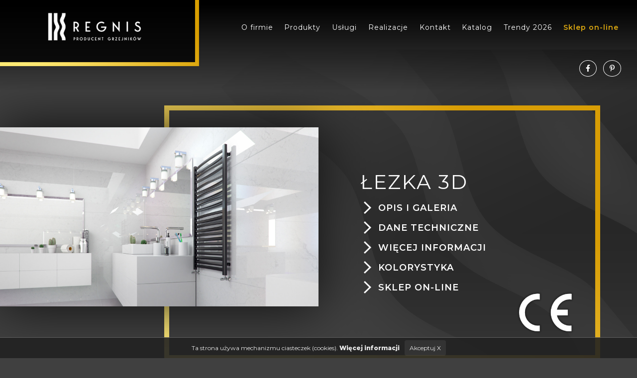

--- FILE ---
content_type: text/html
request_url: https://regnisgrzejniki.pl/grzejniki-lazienkowe/lezka-3d.html
body_size: 6719
content:
<!doctype html>
<html class="no-js" lang="pl">
    <head>
        <meta charset="utf-8">
        <meta http-equiv="x-ua-compatible" content="ie=edge">
        <meta name="viewport" content="width=device-width, initial-scale=1">
        <base href="https://regnisgrzejniki.pl/" />
        <title>Łezka 3D, Grzejniki łazienkowe - Regnis - producent grzejników</title>
        <meta name="description" content="Łezka 3D, Grzejniki łazienkowe,  Regnis - producent grzejników, Regnis to polski producent nowoczesnych i energooszczędnych grzejników łazienkowych, pokojowych i dekoracyjnych.">

        <link rel="apple-touch-icon" href="/apple-touch-icon.png">
        <link rel="icon" href="/favicon.ico"> 

        <meta property="og:url"                content="https://regnisgrzejniki.pl/grzejniki-lazienkowe/lezka-3d.html" />
        <meta property="og:title"              content="Łezka 3D, Grzejniki łazienkowe - Regnis - producent grzejników" />
        <meta property="og:description"        content="Łezka 3D, Grzejniki łazienkowe,  Regnis - producent grzejników, Regnis to polski producent nowoczesnych i energooszczędnych grzejników łazienkowych, pokojowych i dekoracyjnych." />
        <meta property="og:image"              content="https://regnisgrzejniki.pl/tile.png" />

        <link rel="stylesheet" href="css/cssy3.min.css">
        <link rel="stylesheet" href="css/bannerscollection_zoominout.css?v=04">
        <link rel="stylesheet" href="admin-inf/wp-includes/css/dist/block-library/style.min.css">
        <link rel="stylesheet" href="css/stylewp.css?v=1612773989">
        <link rel="stylesheet" href="css/main.css?v=21666678719">
        <link rel="stylesheet" href="css/main_m.css?v=1652101560"> 

        
        <link rel="preconnect" href="https://fonts.gstatic.com">
        <link href="https://fonts.googleapis.com/css2?family=Montserrat:wght@400;500;600;800&display=swap" rel="stylesheet"> 

        <script>
            var ID=2;
            var pierwszy=0;
        </script>

        <script src="js/vendor/modernizr-2.8.3.min.js"></script>
        <script src="cookies/whcookies.js"></script>    </head>
    <body class="influ"  ng-app="influ"  onLoad="WHCheckCookies();">

        <!--[if lt IE 8]>
			<p class="browsehappy">Korzystasz z <strong>przestarzałej</strong> przeglądarki. Czas na jej <a href="http://browsehappy.com/">uaktualnienie</a>.</p>
        <![endif]-->


        <!-- <div id="ladowanie_knt"><div id="ladowanie_pasek">&nbsp;</div></div> -->
       <div id="ladowanie" style="background: #fff;">
          <div  style="padding-top:40vh; text-align:center;" id="ladowanieZawartosc" class="rotating_knt">
            <br /><br /><br /><div class="rotating" style="display: inline-block;"><img src="img/loader.png"></div>
          </div>
        </div>
       
        <div id="sama_gora"></div>

        <header class="glowny_naglowek_knt" id="glowny_naglowek_knt">
            <div class="glowny_naglowek" id="glowny_naglowek">
                <a href="/" title="Łezka 3D, Grzejniki łazienkowe - Regnis - producent grzejników">
                    <img src="img/logo-regnis-gora_01.png" class="logo logoTlo"  alt="Łezka 3D, Grzejniki łazienkowe - Regnis - producent grzejników" id="logo" />
                </a>
                <nav id="menuGlowne" class="menuGlowne" >


                    <div id="menu_mobil">
                        <div class="box_m">
                          <div class="btn_m not-active">
                            <span></span>
                            <span></span>
                            <span></span>
                          </div>
                        </div> 

                    </div>
                    <div class="social">
                            <a href="https://www.facebook.com/REGNISGRZEJNIKI/" target="_blank"><i class="fab fa-facebook-f"></i></a>
                            <a href="https://pl.pinterest.com/regnisgs/" target="_blank"><i class="fab fa-pinterest-p"></i></a>
                       </div> 
                   
                    
                    <ul>
                        <li><a href="o-firmie.html">O firmie</a></li>
                        <li><a href="produkty.html">Produkty</a></li>
                        <li><a href="uslugi.html">Usługi</a></li>
                        <li><a href="realizacje.html">Realizacje</a></li>
                        <li><a href="kontakt.html">Kontakt</a></li>
                        <li><a href="katalog.html">Katalog</a></li>

                        <li><a href="trendy-2026.html">Trendy 2026</a></li>
                        <!-- <li><a href="https://regnisgrzejniki.pl/admin-inf/wp-content/uploads/2024/06/Regnis_katalog_a4.pdf" target="_blank">Katalog</a></li> -->
                        <li class="wyroznienie"><a href="https://sklep.regnisgrzejniki.pl/" target="_blank">Sklep on-line</a></li>

                        <!-- <li class="icon"><a href="https://www.facebook.com/REGNISGRZEJNIKI/" target="_blank"><i class="fab fa-facebook-f"></i></a></li>
                        <li class="icon"><a href="https://pl.pinterest.com/regnisgs/" target="_blank"><i class="fab fa-pinterest-p"></i></a></li> -->
                    </ul>  
                    <ul class="menuSocial">
                        <li class="icon"><a href="https://www.facebook.com/REGNISGRZEJNIKI/" target="_blank"><i class="fab fa-facebook-f"></i></a></li>
                        <li class="icon"><a href="https://pl.pinterest.com/regnisgs/" target="_blank"><i class="fab fa-pinterest-p"></i></a></li>
                    </ul>                         
                </nav>
            </div>
        </header>

        <section class="banerBox" class="zawartoscPokazSchowaj wow fadeInDown" data-wow-delay="1.2s" ng-show="!zaladowanaZawartosc || strona.wersja=='strona_glowna'">
            <div >
                <div id="bannerscollection_zoominout_opportune" >
                    <div class="myloader"></div>
                    <ul class="bannerscollection_zoominout_list " >
                      <li data-initialZoom="1.01" data-finalZoom="1.1" data-horizontalPosition="center" data-verticalPosition="bottom" data-autoPlay="6"   onclick="document.location='https://sklep.regnisgrzejniki.pl/'"  style="cursor: pointer;"  data-text-id="#bannerscollection_zoominout_photoText1"><img class="opacityIMG" src="https://regnisgrzejniki.pl/admin-inf/wp-content/uploads/2025/12/baner-prezentacja-.png"  alt="zimna łazienka "   width="2000" height="1100" /><aside><span>zimna łazienka </span><a href='https://sklep.regnisgrzejniki.pl/'> Zobacz szczegoły <i class='fas fa-arrow-circle-right'></i></a></aside></li>                  </ul> 
                </div>
            </div>
            <div class="dalej_knt" ><div id="dalej" class="dalej"><img src="img/dalej.png"/></div></div>

        </section>
        <div class="koniec"></div>


        <div class="odstep" ng-show="zaladowanaZawartosc"></div>

        <div id="start"></div>
      

		<main id="zawartosc">

            <div class="tekst">
                <div ng-view class="zawartoscPokazSchowaj" ng-show="zaladowanaZawartosc" ></div> 
            </div>

                            <section class="tlo_mieszane zawartoscPokazSchowaj"  ng-show="!zaladowanaZawartosc" >
                    <section class="tresc">
                                    <h1>Strona główna</h1>
<div id="pwTresc_0">
<div class="wp-block-columns">
<div class="wp-block-column">
<p><strong>Grzejnik &#321;EZKA</strong>&nbsp;to fenomen na rynku<strong>&nbsp;grzejnik&oacute;w</strong>&nbsp;&#322;azienkowych. Jest to reaktywacja&nbsp;<strong>grzejnika &#322;azienkowego</strong>&nbsp;w nowej ods&#322;onie. Profil elipsy do poprzednika prostok&#261;ta wyr&oacute;&#380;nia si&#281; smuk&#322;ym i&nbsp;op&#322;ywowym kszta&#322;tem, a&nbsp;precyzja jego wykonania jest bezkonkurencyjna.</p>
</div>
<div class="wp-block-column">
<h2><strong>galeria produktu</strong></h2>
<figure class="wp-block-gallery columns-4 is-cropped">
<ul class="blocks-gallery-grid">
<li class="blocks-gallery-item">
<figure><a ng-click="strona.showGallery(0)"><img src="https://regnisgrzejniki.pl/admin-inf/wp-content/uploads/2021/01/grzejnik-lezka-3d-8.jpg" alt="" data-id="93" data-link="https://regnisgrzejniki.pl/admin-inf/?attachment_id=93" class="wp-image-93 influ_galeria_img"></a></figure>
</li>
<li class="blocks-gallery-item">
<figure><a ng-click="strona.showGallery(1)"><img src="https://regnisgrzejniki.pl/admin-inf/wp-content/uploads/2021/01/HGCVH-992x1024.jpg" alt="" data-id="793" data-link="https://regnisgrzejniki.pl/admin-inf/?attachment_id=793" class="wp-image-793 influ_galeria_img"></a></figure>
</li>
<li class="blocks-gallery-item">
<figure><a ng-click="strona.showGallery(2)"><img src="https://regnisgrzejniki.pl/admin-inf/wp-content/uploads/2021/01/Lezka-1200x540-aranz2-1024x576.jpg" alt="" data-id="794" data-link="https://regnisgrzejniki.pl/admin-inf/?attachment_id=794" class="wp-image-794 influ_galeria_img"></a></figure>
</li>
<li class="blocks-gallery-item">
<figure><a ng-click="strona.showGallery(3)"><img src="https://regnisgrzejniki.pl/admin-inf/wp-content/uploads/2021/01/Lezka-1200x540-aranz2b-v21-1024x576.jpg" alt="" data-id="795" data-link="https://regnisgrzejniki.pl/admin-inf/?attachment_id=795" class="wp-image-795 influ_galeria_img"></a></figure>
</li>
<li class="blocks-gallery-item">
<figure><a ng-click="strona.showGallery(4)"><img src="https://regnisgrzejniki.pl/admin-inf/wp-content/uploads/2021/01/Lezka-1200x540-aranz3a1-1024x503.jpg" alt="" data-id="796" data-link="https://regnisgrzejniki.pl/admin-inf/?attachment_id=796" class="wp-image-796 influ_galeria_img"></a></figure>
</li>
<li class="blocks-gallery-item">
<figure><a ng-click="strona.showGallery(5)"><img src="https://regnisgrzejniki.pl/admin-inf/wp-content/uploads/2021/01/12-50-c1-1024x1024.jpg" alt="" data-id="798" data-link="https://regnisgrzejniki.pl/admin-inf/?attachment_id=798" class="wp-image-798 influ_galeria_img"></a></figure>
</li>
<li class="blocks-gallery-item">
<figure><a ng-click="strona.showGallery(6)"><img src="https://regnisgrzejniki.pl/admin-inf/wp-content/uploads/2021/01/22-50-bialy-1024x1024.jpg" alt="" data-id="799" data-link="https://regnisgrzejniki.pl/admin-inf/?attachment_id=799" class="wp-image-799 influ_galeria_img"></a></figure>
</li>
<li class="blocks-gallery-item">
<figure><a ng-click="strona.showGallery(7)"><img src="https://regnisgrzejniki.pl/admin-inf/wp-content/uploads/2021/01/22-50-czarny-1024x1024.jpg" alt="" data-id="800" data-link="https://regnisgrzejniki.pl/admin-inf/?attachment_id=800" class="wp-image-800 influ_galeria_img"></a></figure>
</li>
<li class="blocks-gallery-item">
<figure><a ng-click="strona.showGallery(8)"><img src="https://regnisgrzejniki.pl/admin-inf/wp-content/uploads/2021/01/Lezka-3d-c1-1024x1024.jpg" alt="" data-id="801" data-link="https://regnisgrzejniki.pl/admin-inf/?attachment_id=801" class="wp-image-801 influ_galeria_img"></a></figure>
</li>
<li class="blocks-gallery-item">
<figure><a ng-click="strona.showGallery(9)"><img src="https://regnisgrzejniki.pl/admin-inf/wp-content/uploads/2021/01/Lezka-3d-c2-1024x576.jpg" alt="" data-id="802" data-link="https://regnisgrzejniki.pl/admin-inf/?attachment_id=802" class="wp-image-802 influ_galeria_img"></a></figure>
</li>
<li class="blocks-gallery-item">
<figure><a ng-click="strona.showGallery(10)"><img src="https://regnisgrzejniki.pl/admin-inf/wp-content/uploads/2021/01/Lezka-3d-c3-1024x576.jpg" alt="" data-id="803" data-link="https://regnisgrzejniki.pl/admin-inf/?attachment_id=803" class="wp-image-803 influ_galeria_img"></a></figure>
</li>
<li class="blocks-gallery-item">
<figure><a ng-click="strona.showGallery(11)"><img src="https://regnisgrzejniki.pl/admin-inf/wp-content/uploads/2023/05/IMG_20220410_175106-461x1024.jpg" alt="" data-id="1260" data-link="https://regnisgrzejniki.pl/admin-inf/?attachment_id=1260" class="wp-image-1260 influ_galeria_img"></a></figure>
</li>
<li class="blocks-gallery-item">
<figure><a ng-click="strona.showGallery(12)"><img src="https://regnisgrzejniki.pl/admin-inf/wp-content/uploads/2023/05/IMG_20220410_174945-461x1024.jpg" alt="" data-id="1261" data-link="https://regnisgrzejniki.pl/admin-inf/?attachment_id=1261" class="wp-image-1261 influ_galeria_img"></a></figure>
</li>
<li class="blocks-gallery-item">
<figure><a ng-click="strona.showGallery(13)"><img src="https://regnisgrzejniki.pl/admin-inf/wp-content/uploads/2023/05/IMG_20190322_150716_HDR-768x1024.jpg" alt="" data-id="1262" data-link="https://regnisgrzejniki.pl/admin-inf/?attachment_id=1262" class="wp-image-1262 influ_galeria_img"></a></figure>
</li>
<li class="blocks-gallery-item">
<figure><a ng-click="strona.showGallery(14)"><img src="https://regnisgrzejniki.pl/admin-inf/wp-content/uploads/2023/05/IMG_20190430_095056-768x1024.jpg" alt="" data-id="1264" data-link="https://regnisgrzejniki.pl/admin-inf/?attachment_id=1264" class="wp-image-1264 influ_galeria_img"></a></figure>
</li>
<li class="blocks-gallery-item">
<figure><a ng-click="strona.showGallery(15)"><img src="https://regnisgrzejniki.pl/admin-inf/wp-content/uploads/2023/05/IMG_20190405_221401-768x1024.jpg" alt="" data-id="1265" data-full-url="https://regnisgrzejniki.pl/admin-inf/wp-content/uploads/2023/05/IMG_20190405_221401.jpg" data-link="https://regnisgrzejniki.pl/admin-inf/?attachment_id=1265" class="wp-image-1265 influ_galeria_img"></a></figure>
</li>
</ul>
</figure>
</div>
</div>
</div>
<div id="pwTresc_2" class="pwTresc">
<h2><strong>Dane techniczne</strong></h2>
<figure class="wp-block-table">
<table>
<tbody>
<tr>
<td>Typ</td>
<td>Wysoko&#347;&#263; (mm)</td>
<td>Szeroko&#347;&#263; (mm)</td>
<td>Ilo&#347;&#263; &#380;eberek</td>
<td>Rozstaw przy&#322;&#261;czy (mm)</td>
<td>Moc grzewcza 75/65/20 (W)</td>
</tr>
<tr>
<td>&#321;3D 9/40</td>
<td>500</td>
<td>440</td>
<td>9</td>
<td>400</td>
<td>289</td>
</tr>
<tr>
<td>&#321;3D12/40</td>
<td>675</td>
<td>440</td>
<td>12</td>
<td>400</td>
<td>304</td>
</tr>
<tr>
<td>&#321;3D 16/40</td>
<td>910</td>
<td>440</td>
<td>16</td>
<td>400</td>
<td>446</td>
</tr>
<tr>
<td>&#321;3D 22/40</td>
<td>1205</td>
<td>440</td>
<td>22</td>
<td>400</td>
<td>521</td>
</tr>
<tr>
<td>&#321;3D 26/40</td>
<td>1435</td>
<td>440</td>
<td>26</td>
<td>400</td>
<td>633</td>
</tr>
<tr>
<td>&#321;3D 29/40</td>
<td>1580</td>
<td>440</td>
<td>29</td>
<td>400</td>
<td>701</td>
</tr>
<tr>
<td>&#321;3D 9/50</td>
<td>500</td>
<td>540</td>
<td>9</td>
<td>500</td>
<td>296</td>
</tr>
<tr>
<td>&#321;3D 12/50</td>
<td>675</td>
<td>540</td>
<td>12</td>
<td>500</td>
<td>389</td>
</tr>
<tr>
<td>&#321;3D 16/50</td>
<td>910</td>
<td>540</td>
<td>16</td>
<td>500</td>
<td>469</td>
</tr>
<tr>
<td>&#321;3D 22/50</td>
<td>1205</td>
<td>540</td>
<td>22</td>
<td>500</td>
<td>627</td>
</tr>
<tr>
<td>&#321;3D 26/50</td>
<td>1435</td>
<td>540</td>
<td>26</td>
<td>500</td>
<td>702</td>
</tr>
<tr>
<td>&#321;3D 29/50</td>
<td>1580</td>
<td>540</td>
<td>29</td>
<td>500</td>
<td>749</td>
</tr>
</tbody>
</table>
</figure>
</div>

<div id="pwTresc_3" class="pwTresc">
<div class="wp-block-columns">
<div class="wp-block-column">
<p>W zestawie z&nbsp;grzejnikiem otrzymuj&#261; Pa&#324;stwo:</p>
<ul>
<li>4 uchwyty monta&#380;owe</li>
<li>plastikowe za&#347;lepki s&#322;u&#380;&#261;ce do transportu</li>
<li>odpowietrznik i&nbsp;metalowa za&#347;lepka</li>
<li>dow&oacute;d zakupu</li>
</ul>
</div>
<div class="wp-block-column">
<figure class="wp-block-gallery columns-1 is-cropped">
<ul class="blocks-gallery-grid">
<li class="blocks-gallery-item">
<figure><img src="https://regnisgrzejniki.pl/admin-inf/wp-content/uploads/2022/10/tulejki-kolory-1024x687.png" alt="" data-id="888" data-full-url="https://regnisgrzejniki.pl/admin-inf/wp-content/uploads/2022/10/tulejki-kolory.png" data-link="https://regnisgrzejniki.pl/admin-inf/?attachment_id=888" class="wp-image-888"></figure>
</li>
</ul>
</figure>
</div>
</div>
</div>

<div id="pwTresc_4" class="pwTresc">
<h2>Kolorystyka</h2>
<p>Malujemy proszkowo grzejniki na wszystkie kolory z&nbsp;Palety RAL. Zmiana koloru jest dodatkowo p&#322;atna wedle cennika i&nbsp;zmienia si&#281; czas realizacji zam&oacute;wienia do 14 dni roboczych.</p>
<figure class="wp-block-gallery columns-2 is-cropped">
<ul class="blocks-gallery-grid">
<li class="blocks-gallery-item">
<figure><a ng-click="strona.showGallery(16)"><img src="https://regnisgrzejniki.pl/admin-inf/wp-content/uploads/2022/06/Wzornik-RAL-K7-Classic-216-kolorow.jpg" alt="" data-id="920" data-full-url="https://regnisgrzejniki.pl/admin-inf/wp-content/uploads/2022/06/Wzornik-RAL-K7-Classic-216-kolorow.jpg" data-link="https://regnisgrzejniki.pl/admin-inf/?attachment_id=920" class="wp-image-920 influ_galeria_img"></a></figure>
</li>
<li class="blocks-gallery-item">
<figure><a ng-click="strona.showGallery(17)"><img src="https://regnisgrzejniki.pl/admin-inf/wp-content/uploads/2022/06/0000031_lakiery-do-barwienia-paleta-kolorow-raptor-100-ml.jpeg" alt="" data-id="919" data-full-url="https://regnisgrzejniki.pl/admin-inf/wp-content/uploads/2022/06/0000031_lakiery-do-barwienia-paleta-kolorow-raptor-100-ml.jpeg" data-link="https://regnisgrzejniki.pl/admin-inf/?attachment_id=919" class="wp-image-919 influ_galeria_img"></a></figure>
</li>
</ul>
</figure>
<p><strong>Zmiana koloru grzejnika!!!!!</strong></p>
<p><strong>Podstawowe kolory grzejnika BIA&#321;Y / CZARNY </strong></p>
<p><strong>Przy zakupie grzejnika w&nbsp;kolorze z&nbsp;Palety RAL lub kolorach z&#322;otych, miedzianych prosimy o&nbsp;przemy&#347;lane zakupy. Grzejnik w&nbsp;kolorze niestandardowym nie podlega zwrotowi lub kwota zwrotu jest pomniejszona o&nbsp;35%warto&#347;ci modelu.&nbsp;</strong></p>

<h2><strong>badania i&nbsp;certfikaty</strong></h2>
<p>Wszystkie grzejniki firmy REGNIS s&#261; produkowane zgodnie z&nbsp;norm&#261;&nbsp;<strong>PN-EN 442-1:2015-02</strong>&nbsp;posiadaj&#261; badania oraz niezb&#281;dne raporty z&nbsp;bada&#324; oraz deklaracje pozwalaj&#261;ce na swobodne korzystanie z&nbsp;wyrobu.</p>
<figure class="wp-block-image"><img src="https://regnisgrzejniki.pl/admin-inf/wp-content/uploads/2021/01/CE1-1.png" alt="" class="wp-image-229"></figure>
<p>Badania by&#322;y prowadzone przez Instytut Energetyki &ndash; Oddzia&#322; Techniki Grzewczej i&nbsp;Sanitarnej w&nbsp;Radomiu. Zgodnie z&nbsp;norm&#261; PN-EN 442-1:2015-02 grzejniki firmy REGNIS sygnowane s&#261; znakiem CE.</p>
</div>

<p>				<script>
					 $('#navOpisu').append('<a onclick="scrollBox(0)"><img src="img/st2.png"><span>Opis i&nbsp;galeria<a onclick="scrollBox(2)"><img src="img/st2.png"><span><strong>Dane techniczne<a onclick="scrollBox(3)"><img src="img/st2.png"><span>Wi&#281;cej informacji<a onclick="scrollBox(4)"><img src="img/st2.png"><span>Kolorystyka<a href="https://sklep.regnisgrzejniki.pl/grzejniki-lazienkowe/lezka-3d.html" target="_blank"><img src="img/st2.png"><span>Sklep on-line ');
				</script></p>

                    </section>
                </section>
              

            <section class="tlo_transparentne tlo_inspiracje" id="inspiracje_knt" ng-show="strona.wersja!='szczegoly_produktu'" >
                <div class="grid_inspiracje"><div>
								<div class="inspiracjaBox">
			                        <img src="/admin-inf/wp-content/uploads/2021/01/boksy_16.jpg">
			                        <section class="trescInspiracja">
			                        	<div>
				                            <h2>Design</h2>
				                            
<p>Grzejniki traktujemy jako elementy nadaj&#261;ce przestrzeni charakter, kt&oacute;re s&#261; istotnym dope&#322;nienie ca&#322;ej kompozycji wn&#281;trza.</p>


			                            </div>
			                        </section>
		                       </div>
		                    </div><div>
								<div class="inspiracjaBox">
			                        <img src="/admin-inf/wp-content/uploads/2021/01/boksy_18.jpg">
			                        <section class="trescInspiracja">
			                        	<div>
				                            <h2>Indywidualizm</h2>
				                            
<p>Ka&#380;de nowe zlecenie i&nbsp;nowego klienta traktujemy indywidualnie.</p>


			                            </div>
			                        </section>
		                       </div>
		                    </div><div>
								<div class="inspiracjaBox">
			                        <img src="/admin-inf/wp-content/uploads/2021/01/boksy_20.jpg">
			                        <section class="trescInspiracja">
			                        	<div>
				                            <h2>Doświadczenie</h2>
				                            
<p>Posiadamy ponad 25-letnie do&#347;wiadczenie w&nbsp;projektowaniu i&nbsp;produkcji grzejnik&oacute;w.</p>


			                            </div>
			                        </section>
		                       </div>
		                    </div></div>            </section>  

            <section class="tlo_transparentne tlo_produkty" ng-show="strona.wersja!='lista_produktow'" >
                <div class="tresc">
                    <h2 class="ngh1">Produkty</h2>
                    
<h3>zapoznaj si&#281; nasz&#261; ofert&#261;</h3>

                </div>
                <div class="tlo_inspiracje">
                    <div class="tlo_slidera">
                        <section></section> 
                    </div>
                    <div class="si_i" id="slajder_inspiracji_p"><i class="fas fa-chevron-left"></i></i></div>
                    <div class="si_i" id="slajder_inspiracji_n"><i class="fas fa-chevron-right"></i></i></div>

                    <div id="slajder_inspiracji">
                         <a href="grzejniki-dekoracyjne/pork.html" class="inspiracja">
                      <div class="img_knt"><img data-src="include/Image.php?obr=../admin-inf/wp-content/uploads/2024/02/PORK-1-1.jpg&w=320&h=450&p=2&q=100&f=png" class="lazyload" alt="PORK" /></div>
                      <h3>PORK</h3>  
                    </a> <a href="grzejniki-dekoracyjne/luxar.html" class="inspiracja">
                      <div class="img_knt"><img data-src="include/Image.php?obr=../admin-inf/wp-content/uploads/2023/06/Luxar-aranz-1.jpg&w=320&h=450&p=2&q=100&f=png" class="lazyload" alt="LUXAR" /></div>
                      <h3>LUXAR</h3>  
                    </a> <a href="grzejniki-dekoracyjne/grzejnik-lazienkowy-lox-duo.html" class="inspiracja">
                      <div class="img_knt"><img data-src="include/Image.php?obr=../admin-inf/wp-content/uploads/2023/05/Lox-z-relingiem-gietym-v2-bialy-1-2.jpg&w=320&h=450&p=2&q=100&f=png" class="lazyload" alt="LOX DUO" /></div>
                      <h3>LOX DUO</h3>  
                    </a> <a href="grzejniki-dekoracyjne/dex.html" class="inspiracja">
                      <div class="img_knt"><img data-src="include/Image.php?obr=../admin-inf/wp-content/uploads/2021/07/Dex-aranz-3-v2.jpg&w=320&h=450&p=2&q=100&f=png" class="lazyload" alt="DEX" /></div>
                      <h3>DEX</h3>  
                    </a> <a href="bez-kategorii/lox.html" class="inspiracja">
                      <div class="img_knt"><img data-src="include/Image.php?obr=../admin-inf/wp-content/uploads/2021/08/Lox-aranz2-v2.jpg&w=320&h=450&p=2&q=100&f=png" class="lazyload" alt="LOX" /></div>
                      <h3>LOX</h3>  
                    </a> <a href="bez-kategorii/l3dx.html" class="inspiracja">
                      <div class="img_knt"><img data-src="include/Image.php?obr=../admin-inf/wp-content/uploads/2021/04/L3DX-aranz14-v2.jpg&w=320&h=450&p=2&q=100&f=png" class="lazyload" alt="ŁEZKA Ł3DX" /></div>
                      <h3>ŁEZKA Ł3DX</h3>  
                    </a> <a href="grzejniki-dekoracyjne/mix-kalipso.html" class="inspiracja">
                      <div class="img_knt"><img data-src="include/Image.php?obr=../admin-inf/wp-content/uploads/2021/01/IMG_2377.jpeg&w=320&h=450&p=2&q=100&f=png" class="lazyload" alt="Mix Kalipso" /></div>
                      <h3>Mix Kalipso</h3>  
                    </a> <a href="bez-kategorii/level.html" class="inspiracja">
                      <div class="img_knt"><img data-src="include/Image.php?obr=../admin-inf/wp-content/uploads/2023/06/Projekt-bez-nazwy-1.jpg&w=320&h=450&p=2&q=100&f=png" class="lazyload" alt="Level" /></div>
                      <h3>Level</h3>  
                    </a> <a href="bez-kategorii/grzejnik-lazienkowy-dekoracyjny-elba-nowosc.html" class="inspiracja">
                      <div class="img_knt"><img data-src="include/Image.php?obr=../admin-inf/wp-content/uploads/2021/02/nowoczesny-design-grzejnikow-2-1.jpg&w=320&h=450&p=2&q=100&f=png" class="lazyload" alt="ELBA" /></div>
                      <h3>ELBA</h3>  
                    </a> <a href="grzejniki-lazienkowe/lezka-3d.html" class="inspiracja">
                      <div class="img_knt"><img data-src="include/Image.php?obr=../admin-inf/wp-content/uploads/2021/01/22-50-czarny-1.jpg&w=320&h=450&p=2&q=100&f=png" class="lazyload" alt="Łezka 3D" /></div>
                      <h3>Łezka 3D</h3>  
                    </a> <a href="grzejniki-dekoracyjne/kalipso-drabinka.html" class="inspiracja">
                      <div class="img_knt"><img data-src="include/Image.php?obr=../admin-inf/wp-content/uploads/2021/01/KP-drabinka-aranz2b.jpg&w=320&h=450&p=2&q=100&f=png" class="lazyload" alt="Kalipso Drabinka" /></div>
                      <h3>Kalipso Drabinka</h3>  
                    </a> <a href="grzejniki-pokojowe/lazur.html" class="inspiracja">
                      <div class="img_knt"><img data-src="include/Image.php?obr=../admin-inf/wp-content/uploads/2023/07/Lazur-rozowe-zloto..jpg&w=320&h=450&p=2&q=100&f=png" class="lazyload" alt="Lazur" /></div>
                      <h3>Lazur</h3>  
                    </a> <a href="grzejniki-dekoracyjne/lezka-retro-2.html" class="inspiracja">
                      <div class="img_knt"><img data-src="include/Image.php?obr=../admin-inf/wp-content/uploads/2023/07/363293485_5832809846821063_6511033650638323166_n.jpg&w=320&h=450&p=2&q=100&f=png" class="lazyload" alt="ŁEZKA RETRO" /></div>
                      <h3>ŁEZKA RETRO</h3>  
                    </a> <a href="grzejniki-pokojowe/kalipso-z-lustrem.html" class="inspiracja">
                      <div class="img_knt"><img data-src="include/Image.php?obr=../admin-inf/wp-content/uploads/2021/03/Kalipso-z-lustrem-2-aranz2-v2.jpg&w=320&h=450&p=2&q=100&f=png" class="lazyload" alt="KALIPSO Z LUSTREM" /></div>
                      <h3>KALIPSO Z LUSTREM</h3>  
                    </a> <a href="grzejniki-dekoracyjne/kalipso-mir.html" class="inspiracja">
                      <div class="img_knt"><img data-src="include/Image.php?obr=../admin-inf/wp-content/uploads/2021/03/Kalipso-MIR-aranz1-v2b.jpg&w=320&h=450&p=2&q=100&f=png" class="lazyload" alt="Kalipso Mir" /></div>
                      <h3>Kalipso Mir</h3>  
                    </a> <a href="grzejniki-dekoracyjne/kreon.html" class="inspiracja">
                      <div class="img_knt"><img data-src="include/Image.php?obr=../admin-inf/wp-content/uploads/2021/01/kREON_antracyt_wizualizacja-pion.jpg&w=320&h=450&p=2&q=100&f=png" class="lazyload" alt="Kreon" /></div>
                      <h3>Kreon</h3>  
                    </a> <a href="grzejniki-dekoracyjne/kreon-zenit.html" class="inspiracja">
                      <div class="img_knt"><img data-src="include/Image.php?obr=../admin-inf/wp-content/uploads/2021/02/Kreon-Zenit-aranz2.jpg&w=320&h=450&p=2&q=100&f=png" class="lazyload" alt="Kreon Zenit" /></div>
                      <h3>Kreon Zenit</h3>  
                    </a> <a href="grzejniki-pokojowe/kalipso-pokojowy.html" class="inspiracja">
                      <div class="img_knt"><img data-src="include/Image.php?obr=../admin-inf/wp-content/uploads/2021/01/Kalipso-pokojowy-aranz21.jpg&w=320&h=450&p=2&q=100&f=png" class="lazyload" alt="Kalipso pokojowy" /></div>
                      <h3>Kalipso pokojowy</h3>  
                    </a> <a href="grzejniki-dekoracyjne/lazur-vip.html" class="inspiracja">
                      <div class="img_knt"><img data-src="include/Image.php?obr=../admin-inf/wp-content/uploads/2021/01/Projekt-bez-nazwy-12.png&w=320&h=450&p=2&q=100&f=png" class="lazyload" alt="Lazur VIP" /></div>
                      <h3>Lazur VIP</h3>  
                    </a> <a href="grzejniki-pokojowe/kalipso-pokojowy-z-relingami.html" class="inspiracja">
                      <div class="img_knt"><img data-src="include/Image.php?obr=../admin-inf/wp-content/uploads/2021/01/Projekt-bez-nazwy.jpg&w=320&h=450&p=2&q=100&f=png" class="lazyload" alt="Kalipso Zenit z religniem" /></div>
                      <h3>Kalipso Zenit z religniem</h3>  
                    </a> <a href="grzejniki-lazienkowe/lezka-prosta.html" class="inspiracja">
                      <div class="img_knt"><img data-src="include/Image.php?obr=../admin-inf/wp-content/uploads/2021/02/lezka-prosta-aranz-1b-v2.jpg&w=320&h=450&p=2&q=100&f=png" class="lazyload" alt="Łezka prosta" /></div>
                      <h3>Łezka prosta</h3>  
                    </a> <a href="grzejniki-lazienkowe/lezka.html" class="inspiracja">
                      <div class="img_knt"><img data-src="include/Image.php?obr=../admin-inf/wp-content/uploads/2021/01/lezka-zwykla-aranz1-v3-2.jpg&w=320&h=450&p=2&q=100&f=png" class="lazyload" alt="Łezka ZWYKŁA" /></div>
                      <h3>Łezka ZWYKŁA</h3>  
                    </a> <a href="grzejniki-dekoracyjne/lazur-decor.html" class="inspiracja">
                      <div class="img_knt"><img data-src="include/Image.php?obr=../admin-inf/wp-content/uploads/2021/01/Bez-nazwy-1.png&w=320&h=450&p=2&q=100&f=png" class="lazyload" alt="Lazur Decor" /></div>
                      <h3>Lazur Decor</h3>  
                    </a> <a href="bez-kategorii/lezka-z-relingami.html" class="inspiracja">
                      <div class="img_knt"><img data-src="include/Image.php?obr=../admin-inf/wp-content/uploads/2021/01/lezka_relingi.png&w=320&h=450&p=2&q=100&f=png" class="lazyload" alt="Łezka z relingami" /></div>
                      <h3>Łezka z relingami</h3>  
                    </a> <a href="bez-kategorii/luxar-pro-poziomy.html" class="inspiracja">
                      <div class="img_knt"><img data-src="include/Image.php?obr=../admin-inf/wp-content/uploads/2023/07/Luxar-Pro-aranz-11.jpg&w=320&h=450&p=2&q=100&f=png" class="lazyload" alt="LUXAR PRO (poziomy)" /></div>
                      <h3>LUXAR PRO (poziomy)</h3>  
                    </a>                    </div>
                </div> 
            </section> 

            <section class="tlo_transparentne tlo_info" >
                
                <div class="grid_info"> 
                    <div>
                        <div class="boxBorder2  boxBorderLewy">
                            <section class="trescBorder">
                                <h2 class="ngh1">Inspiracje</h2>
                                
<h3>Sprawd&#378; najnowsze trendy</h3>
<p>Ci&#261;gle pod&#261;&#380;amy za nowoczesnymi, stale zmieniaj&#261;cymi si&#281; trendami we wzornictwie. Zobacz przyk&#322;adowe aran&#380;acje, kt&oacute;re dla Ciebie przygotowali&#347;my.</p>
<p class="btnLink"><a href="inspiracje.html" data-type="page" data-id="200">zobacz inspiracje</a></p>

                            </section>
                        </div>
                    </div>
                    <div>
                        <img src="/admin-inf/wp-content/uploads/2021/01/grzejniki_regnis_10.jpg">
                    </div>
                   
                    
                </div>

                <div class="grid_info">
                    <div>
                        <a href='https://g.page/regnisgrzejniki?share' target="_blank"><img src="/admin-inf/wp-content/uploads/2021/01/grzejniki_regnis_11.jpg"></a>
                    </div>
                    <div>
                        <div class="boxBorder2  boxBorderPrawy">
                            <section class="trescBorder">
                                <h2 class="ngh1">Kontakt</h2>
                                
<h3>zapraszamy do wsp&oacute;&#322;pracy</h3>
<div class="wp-block-columns">
<div class="wp-block-column">
<p><strong>REGNIS SP. Z&nbsp;O.O.</strong></p>
<h4>adres:</h4>
<p>ul. Tarnowska 32<br>33-300 Nowy S&#261;cz<br>NIP 7343570930</p>
</div>
<div class="wp-block-column">
<h4>Telefon:</h4>
<p>+48 18 532 33 20<br>+48 739 010 191</p>
<p>+48 780 439 975</p>
<h4>E-mail</h4>
<p><a href="mailto:js@regnisgrzejniki.pl">js@regnisgrzejniki.pl</a><br><a href="mailto:regnisjs@gmail.com">regnisjs@gmail.com</a></p>
</div>
</div>

                            </section>
                        </div>
                    </div>
                    
                </div>
            </section>



        </main>
        <div class="koniec"></div>


        <footer id="stopka">

            <div class="menuFooter">
                <div class="wiersz">
                    <div class="kol_2">
                        <p> <i class="far fa-copyright"></i> 2026 REGNIS SP. Z O.O.</p>

                        <p ng-show="strona.idStrony=='12'"><a  href=".html"> <i class="fa fa-sitemap" aria-hidden="true"></i> Mapa strony</a></p>

                    </div>
                    <div class="kol_2 do_prawej">
                         <a href="polityka-prywatnosci.html"><i class="fas fa-unlock-alt"></i>  Polityka prywatności</a>
                    </div>
                </div>
            </div>
            <div class="influencja_knt">
                <a id="influencja" class="" href="https://influencja.pl/" target="_blank" title="Strony internetowe Nowy Sącz">
                <img src="img/strony_internetowe_nowy_sacz.png" alt="Projektowanie stron www Nowy Sącz" /></a>
            </div>
        </footer>
     

        <!-- <div id="ladowanie"></div> -->
    
        <section class="icon_nav">
            <a id="do_gory" class="ico"><i class="fas fa-chevron-up"></i> </a>
        </section>

        <script src="js/jsy11.min.js"></script>
        <script src="js/bannerscollection_zoominout.js?v04"></script>
        <script src="js/lazysizes.min.js"></script>
        <script src="js/jquery.hoverdelay.min.js"></script>
        <script src="js/main.js?v=1652101566"></script>



    </body>
</html>


--- FILE ---
content_type: text/html
request_url: https://regnisgrzejniki.pl/theme/produkt.php
body_size: 319
content:

<!-- <section class="naglowekStrony">
        
</section> -->


<section class="relative tlo_produktImg">


    <section class="tlo_transparentne" >
        <div class="boxBorderProdukt">
            <section class="trescBorderProdukt">
                <div>
                    <h1 bind-html-compile="strona.naglowek"></h1>
                    <div bind-html-compile="strona.zawartoscOpis"></div>
                    <div id="navOpisu"></div>
                </div>
            </section>
           
            <span bind-html-compile="strona.logoStrony"></span>
            <!-- <img src="{{strona.logoStrony}}" class="imgBox"> -->
        </div>
    </section>  
    <div class="koniec"></div> 

    <section class="tlo_transparentne tlo_strona tlo_strona1">
        <div class="tekst">
            <div bind-html-compile="strona.zawartoscStrony"></div>
            <div class="koniec"></div>
        </div>
    </section>    
  

</section>

   
<div ng-photoswipe
    slides="strona.slides"
    open="strona.open"
    slide-selector=".influ_galeria_img"
    on-close="strona.closeGallery()"
    options="strona.opts">
</div>



--- FILE ---
content_type: text/html
request_url: https://regnisgrzejniki.pl/konektor.php?kategoria=grzejniki-lazienkowe&produkt=lezka-3d
body_size: 3903
content:
{"idStrony":2,"tytul":"\u0141ezka 3D, Grzejniki \u0142azienkowe - Regnis - producent grzejnik\u00f3w","opis":"\u0141ezka 3D, Grzejniki \u0142azienkowe,  Regnis - producent grzejnik\u00f3w, Regnis to polski producent nowoczesnych i energooszcz\u0119dnych grzejnik\u00f3w \u0142azienkowych, pokojowych i dekoracyjnych.","jezyk":"pl","frazy":{"1":"Czytaj dalej","3":"Formularz kontaktowy","5":"Wszystkie prawa zastrze\u017cone","6":"Wi\u0119cej","9":"Powr\u00f3t","11":"Formularz kontaktowy","12":"Trwa przetwarzanie danych...","15":"Imie i nazwisko \/ Firma","16":"Adres e-mail","17":"Telefon","18":"Wiadomo\u015b\u0107","19":"Pole wymagane.","20":"Wpisz poprawny adres e-mail.","21":"Wpisz poprawny numer telefonu.","22":"Akceptacja polityki prywatno\u015bci jest wymagana.","23":"Wyra\u017cam zgod\u0119 na przetwarzanie moich danych osobowych w celu udzielenia odpowiedzi na zadane pytanie.","24":"Zgodnie z art. 13 og\u00f3lnego rozporz\u0105dzenia o ochronie danych osobowych z dnia 27 kwietnia 2016 r. informuj\u0119, i\u017c:","25":"administratorem Pani\/Pana danych osobowych jest  firma  REGNIS SP. Z O.O. z siedzib\u0105 ul. Tarnowska 32, Nowy S\u0105cz","26":"Dodatkowe informacje ","39":"Wy\u015blij","40":"Wyra\u017cam zgod\u0119 na przetwarzanie moich danych osobowych zawartych w mojej ofercie pracy dla potrzeb niezb\u0119dnych do realizacji procesu rekrutacji (zgodnie z UStaw\u0105 z dnia 29.08.1997 roku o Ochronie Danych Osobowych; Dz. U. z 2014 r., poz. 1182 z p\u00f3\u017aniejszymi zmianami.","41":"Wysy\u0142anie formularza nie powiod\u0142o si\u0119, odczekaj kilka minut i spr\u00f3buj ponownie.","42":"Dzi\u0119kujemy za przes\u0142anie wiadomo\u015bci.","47":"Odczekaj","48":"sekund przed wys\u0142aniem kolejnej wiadomo\u015bci.","49":"B\u0142\u0105d podczas wysy\u0142ania wiadomo\u015bci. Spr\u00f3buj ponownie za kilka minut.","50":"Dodaj pliki","51":"Lub przeci\u0105gnij je i upu\u015b\u0107 poni\u017cej","52":"Pliki upu\u015b\u0107 tutaj","53":"Twoja przegl\u0105darka jest stara jak Ty. Czas na aktualizacj\u0119 :-)","54":"Dodano maksymaln\u0105 ilo\u015b\u0107 za\u0142\u0105cznik\u00f3w. Je\u017celi posiadasz ich wi\u0119cej - napisz do nas.","55":"","56":"","57":""},"ustawienia":{"url":"https:\/\/regnisgrzejniki.pl","adreswww":"regnisgrzejniki.pl"},"idKategorii":"3","idProduktu":"87","idZalacznika":null,"naglowek":"\u0141ezka 3D","zawartoscStrony":"\n<div id=\"pwTresc_0\">\n<div class=\"wp-block-columns\">\n<div class=\"wp-block-column\">\n<p><strong>Grzejnik &#321;EZKA<\/strong>&nbsp;to fenomen na rynku<strong>&nbsp;grzejnik&oacute;w<\/strong>&nbsp;&#322;azienkowych. Jest to reaktywacja&nbsp;<strong>grzejnika &#322;azienkowego<\/strong>&nbsp;w nowej ods&#322;onie. Profil elipsy do poprzednika prostok&#261;ta wyr&oacute;&#380;nia si&#281; smuk&#322;ym i&nbsp;op&#322;ywowym kszta&#322;tem, a&nbsp;precyzja jego wykonania jest bezkonkurencyjna.<\/p>\n<\/div>\n<div class=\"wp-block-column\">\n<h2><strong>galeria produktu<\/strong><\/h2>\n<figure class=\"wp-block-gallery columns-4 is-cropped\">\n<ul class=\"blocks-gallery-grid\">\n<li class=\"blocks-gallery-item\">\n<figure><a ng-click=\"strona.showGallery(0)\"><img src=\"https:\/\/regnisgrzejniki.pl\/admin-inf\/wp-content\/uploads\/2021\/01\/grzejnik-lezka-3d-8.jpg\" alt=\"\" data-id=\"93\" data-link=\"https:\/\/regnisgrzejniki.pl\/admin-inf\/?attachment_id=93\" class=\"wp-image-93 influ_galeria_img\"><\/a><\/figure>\n<\/li>\n<li class=\"blocks-gallery-item\">\n<figure><a ng-click=\"strona.showGallery(1)\"><img src=\"https:\/\/regnisgrzejniki.pl\/admin-inf\/wp-content\/uploads\/2021\/01\/HGCVH-992x1024.jpg\" alt=\"\" data-id=\"793\" data-link=\"https:\/\/regnisgrzejniki.pl\/admin-inf\/?attachment_id=793\" class=\"wp-image-793 influ_galeria_img\"><\/a><\/figure>\n<\/li>\n<li class=\"blocks-gallery-item\">\n<figure><a ng-click=\"strona.showGallery(2)\"><img src=\"https:\/\/regnisgrzejniki.pl\/admin-inf\/wp-content\/uploads\/2021\/01\/Lezka-1200x540-aranz2-1024x576.jpg\" alt=\"\" data-id=\"794\" data-link=\"https:\/\/regnisgrzejniki.pl\/admin-inf\/?attachment_id=794\" class=\"wp-image-794 influ_galeria_img\"><\/a><\/figure>\n<\/li>\n<li class=\"blocks-gallery-item\">\n<figure><a ng-click=\"strona.showGallery(3)\"><img src=\"https:\/\/regnisgrzejniki.pl\/admin-inf\/wp-content\/uploads\/2021\/01\/Lezka-1200x540-aranz2b-v21-1024x576.jpg\" alt=\"\" data-id=\"795\" data-link=\"https:\/\/regnisgrzejniki.pl\/admin-inf\/?attachment_id=795\" class=\"wp-image-795 influ_galeria_img\"><\/a><\/figure>\n<\/li>\n<li class=\"blocks-gallery-item\">\n<figure><a ng-click=\"strona.showGallery(4)\"><img src=\"https:\/\/regnisgrzejniki.pl\/admin-inf\/wp-content\/uploads\/2021\/01\/Lezka-1200x540-aranz3a1-1024x503.jpg\" alt=\"\" data-id=\"796\" data-link=\"https:\/\/regnisgrzejniki.pl\/admin-inf\/?attachment_id=796\" class=\"wp-image-796 influ_galeria_img\"><\/a><\/figure>\n<\/li>\n<li class=\"blocks-gallery-item\">\n<figure><a ng-click=\"strona.showGallery(5)\"><img src=\"https:\/\/regnisgrzejniki.pl\/admin-inf\/wp-content\/uploads\/2021\/01\/12-50-c1-1024x1024.jpg\" alt=\"\" data-id=\"798\" data-link=\"https:\/\/regnisgrzejniki.pl\/admin-inf\/?attachment_id=798\" class=\"wp-image-798 influ_galeria_img\"><\/a><\/figure>\n<\/li>\n<li class=\"blocks-gallery-item\">\n<figure><a ng-click=\"strona.showGallery(6)\"><img src=\"https:\/\/regnisgrzejniki.pl\/admin-inf\/wp-content\/uploads\/2021\/01\/22-50-bialy-1024x1024.jpg\" alt=\"\" data-id=\"799\" data-link=\"https:\/\/regnisgrzejniki.pl\/admin-inf\/?attachment_id=799\" class=\"wp-image-799 influ_galeria_img\"><\/a><\/figure>\n<\/li>\n<li class=\"blocks-gallery-item\">\n<figure><a ng-click=\"strona.showGallery(7)\"><img src=\"https:\/\/regnisgrzejniki.pl\/admin-inf\/wp-content\/uploads\/2021\/01\/22-50-czarny-1024x1024.jpg\" alt=\"\" data-id=\"800\" data-link=\"https:\/\/regnisgrzejniki.pl\/admin-inf\/?attachment_id=800\" class=\"wp-image-800 influ_galeria_img\"><\/a><\/figure>\n<\/li>\n<li class=\"blocks-gallery-item\">\n<figure><a ng-click=\"strona.showGallery(8)\"><img src=\"https:\/\/regnisgrzejniki.pl\/admin-inf\/wp-content\/uploads\/2021\/01\/Lezka-3d-c1-1024x1024.jpg\" alt=\"\" data-id=\"801\" data-link=\"https:\/\/regnisgrzejniki.pl\/admin-inf\/?attachment_id=801\" class=\"wp-image-801 influ_galeria_img\"><\/a><\/figure>\n<\/li>\n<li class=\"blocks-gallery-item\">\n<figure><a ng-click=\"strona.showGallery(9)\"><img src=\"https:\/\/regnisgrzejniki.pl\/admin-inf\/wp-content\/uploads\/2021\/01\/Lezka-3d-c2-1024x576.jpg\" alt=\"\" data-id=\"802\" data-link=\"https:\/\/regnisgrzejniki.pl\/admin-inf\/?attachment_id=802\" class=\"wp-image-802 influ_galeria_img\"><\/a><\/figure>\n<\/li>\n<li class=\"blocks-gallery-item\">\n<figure><a ng-click=\"strona.showGallery(10)\"><img src=\"https:\/\/regnisgrzejniki.pl\/admin-inf\/wp-content\/uploads\/2021\/01\/Lezka-3d-c3-1024x576.jpg\" alt=\"\" data-id=\"803\" data-link=\"https:\/\/regnisgrzejniki.pl\/admin-inf\/?attachment_id=803\" class=\"wp-image-803 influ_galeria_img\"><\/a><\/figure>\n<\/li>\n<li class=\"blocks-gallery-item\">\n<figure><a ng-click=\"strona.showGallery(11)\"><img src=\"https:\/\/regnisgrzejniki.pl\/admin-inf\/wp-content\/uploads\/2023\/05\/IMG_20220410_175106-461x1024.jpg\" alt=\"\" data-id=\"1260\" data-link=\"https:\/\/regnisgrzejniki.pl\/admin-inf\/?attachment_id=1260\" class=\"wp-image-1260 influ_galeria_img\"><\/a><\/figure>\n<\/li>\n<li class=\"blocks-gallery-item\">\n<figure><a ng-click=\"strona.showGallery(12)\"><img src=\"https:\/\/regnisgrzejniki.pl\/admin-inf\/wp-content\/uploads\/2023\/05\/IMG_20220410_174945-461x1024.jpg\" alt=\"\" data-id=\"1261\" data-link=\"https:\/\/regnisgrzejniki.pl\/admin-inf\/?attachment_id=1261\" class=\"wp-image-1261 influ_galeria_img\"><\/a><\/figure>\n<\/li>\n<li class=\"blocks-gallery-item\">\n<figure><a ng-click=\"strona.showGallery(13)\"><img src=\"https:\/\/regnisgrzejniki.pl\/admin-inf\/wp-content\/uploads\/2023\/05\/IMG_20190322_150716_HDR-768x1024.jpg\" alt=\"\" data-id=\"1262\" data-link=\"https:\/\/regnisgrzejniki.pl\/admin-inf\/?attachment_id=1262\" class=\"wp-image-1262 influ_galeria_img\"><\/a><\/figure>\n<\/li>\n<li class=\"blocks-gallery-item\">\n<figure><a ng-click=\"strona.showGallery(14)\"><img src=\"https:\/\/regnisgrzejniki.pl\/admin-inf\/wp-content\/uploads\/2023\/05\/IMG_20190430_095056-768x1024.jpg\" alt=\"\" data-id=\"1264\" data-link=\"https:\/\/regnisgrzejniki.pl\/admin-inf\/?attachment_id=1264\" class=\"wp-image-1264 influ_galeria_img\"><\/a><\/figure>\n<\/li>\n<li class=\"blocks-gallery-item\">\n<figure><a ng-click=\"strona.showGallery(15)\"><img src=\"https:\/\/regnisgrzejniki.pl\/admin-inf\/wp-content\/uploads\/2023\/05\/IMG_20190405_221401-768x1024.jpg\" alt=\"\" data-id=\"1265\" data-full-url=\"https:\/\/regnisgrzejniki.pl\/admin-inf\/wp-content\/uploads\/2023\/05\/IMG_20190405_221401.jpg\" data-link=\"https:\/\/regnisgrzejniki.pl\/admin-inf\/?attachment_id=1265\" class=\"wp-image-1265 influ_galeria_img\"><\/a><\/figure>\n<\/li>\n<\/ul>\n<\/figure>\n<\/div>\n<\/div>\n<\/div>\n<div id=\"pwTresc_2\" class=\"pwTresc\">\n<h2><strong>Dane techniczne<\/strong><\/h2>\n<figure class=\"wp-block-table\">\n<table>\n<tbody>\n<tr>\n<td>Typ<\/td>\n<td>Wysoko&#347;&#263; (mm)<\/td>\n<td>Szeroko&#347;&#263; (mm)<\/td>\n<td>Ilo&#347;&#263; &#380;eberek<\/td>\n<td>Rozstaw przy&#322;&#261;czy (mm)<\/td>\n<td>Moc grzewcza 75\/65\/20 (W)<\/td>\n<\/tr>\n<tr>\n<td>&#321;3D 9\/40<\/td>\n<td>500<\/td>\n<td>440<\/td>\n<td>9<\/td>\n<td>400<\/td>\n<td>289<\/td>\n<\/tr>\n<tr>\n<td>&#321;3D12\/40<\/td>\n<td>675<\/td>\n<td>440<\/td>\n<td>12<\/td>\n<td>400<\/td>\n<td>304<\/td>\n<\/tr>\n<tr>\n<td>&#321;3D 16\/40<\/td>\n<td>910<\/td>\n<td>440<\/td>\n<td>16<\/td>\n<td>400<\/td>\n<td>446<\/td>\n<\/tr>\n<tr>\n<td>&#321;3D 22\/40<\/td>\n<td>1205<\/td>\n<td>440<\/td>\n<td>22<\/td>\n<td>400<\/td>\n<td>521<\/td>\n<\/tr>\n<tr>\n<td>&#321;3D 26\/40<\/td>\n<td>1435<\/td>\n<td>440<\/td>\n<td>26<\/td>\n<td>400<\/td>\n<td>633<\/td>\n<\/tr>\n<tr>\n<td>&#321;3D 29\/40<\/td>\n<td>1580<\/td>\n<td>440<\/td>\n<td>29<\/td>\n<td>400<\/td>\n<td>701<\/td>\n<\/tr>\n<tr>\n<td>&#321;3D 9\/50<\/td>\n<td>500<\/td>\n<td>540<\/td>\n<td>9<\/td>\n<td>500<\/td>\n<td>296<\/td>\n<\/tr>\n<tr>\n<td>&#321;3D 12\/50<\/td>\n<td>675<\/td>\n<td>540<\/td>\n<td>12<\/td>\n<td>500<\/td>\n<td>389<\/td>\n<\/tr>\n<tr>\n<td>&#321;3D 16\/50<\/td>\n<td>910<\/td>\n<td>540<\/td>\n<td>16<\/td>\n<td>500<\/td>\n<td>469<\/td>\n<\/tr>\n<tr>\n<td>&#321;3D 22\/50<\/td>\n<td>1205<\/td>\n<td>540<\/td>\n<td>22<\/td>\n<td>500<\/td>\n<td>627<\/td>\n<\/tr>\n<tr>\n<td>&#321;3D 26\/50<\/td>\n<td>1435<\/td>\n<td>540<\/td>\n<td>26<\/td>\n<td>500<\/td>\n<td>702<\/td>\n<\/tr>\n<tr>\n<td>&#321;3D 29\/50<\/td>\n<td>1580<\/td>\n<td>540<\/td>\n<td>29<\/td>\n<td>500<\/td>\n<td>749<\/td>\n<\/tr>\n<\/tbody>\n<\/table>\n<\/figure>\n<\/div>\n\n<div id=\"pwTresc_3\" class=\"pwTresc\">\n<div class=\"wp-block-columns\">\n<div class=\"wp-block-column\">\n<p>W zestawie z&nbsp;grzejnikiem otrzymuj&#261; Pa&#324;stwo:<\/p>\n<ul>\n<li>4 uchwyty monta&#380;owe<\/li>\n<li>plastikowe za&#347;lepki s&#322;u&#380;&#261;ce do transportu<\/li>\n<li>odpowietrznik i&nbsp;metalowa za&#347;lepka<\/li>\n<li>dow&oacute;d zakupu<\/li>\n<\/ul>\n<\/div>\n<div class=\"wp-block-column\">\n<figure class=\"wp-block-gallery columns-1 is-cropped\">\n<ul class=\"blocks-gallery-grid\">\n<li class=\"blocks-gallery-item\">\n<figure><img src=\"https:\/\/regnisgrzejniki.pl\/admin-inf\/wp-content\/uploads\/2022\/10\/tulejki-kolory-1024x687.png\" alt=\"\" data-id=\"888\" data-full-url=\"https:\/\/regnisgrzejniki.pl\/admin-inf\/wp-content\/uploads\/2022\/10\/tulejki-kolory.png\" data-link=\"https:\/\/regnisgrzejniki.pl\/admin-inf\/?attachment_id=888\" class=\"wp-image-888\"><\/figure>\n<\/li>\n<\/ul>\n<\/figure>\n<\/div>\n<\/div>\n<\/div>\n\n<div id=\"pwTresc_4\" class=\"pwTresc\">\n<h2>Kolorystyka<\/h2>\n<p>Malujemy proszkowo grzejniki na wszystkie kolory z&nbsp;Palety RAL. Zmiana koloru jest dodatkowo p&#322;atna wedle cennika i&nbsp;zmienia si&#281; czas realizacji zam&oacute;wienia do 14 dni roboczych.<\/p>\n<figure class=\"wp-block-gallery columns-2 is-cropped\">\n<ul class=\"blocks-gallery-grid\">\n<li class=\"blocks-gallery-item\">\n<figure><a ng-click=\"strona.showGallery(16)\"><img src=\"https:\/\/regnisgrzejniki.pl\/admin-inf\/wp-content\/uploads\/2022\/06\/Wzornik-RAL-K7-Classic-216-kolorow.jpg\" alt=\"\" data-id=\"920\" data-full-url=\"https:\/\/regnisgrzejniki.pl\/admin-inf\/wp-content\/uploads\/2022\/06\/Wzornik-RAL-K7-Classic-216-kolorow.jpg\" data-link=\"https:\/\/regnisgrzejniki.pl\/admin-inf\/?attachment_id=920\" class=\"wp-image-920 influ_galeria_img\"><\/a><\/figure>\n<\/li>\n<li class=\"blocks-gallery-item\">\n<figure><a ng-click=\"strona.showGallery(17)\"><img src=\"https:\/\/regnisgrzejniki.pl\/admin-inf\/wp-content\/uploads\/2022\/06\/0000031_lakiery-do-barwienia-paleta-kolorow-raptor-100-ml.jpeg\" alt=\"\" data-id=\"919\" data-full-url=\"https:\/\/regnisgrzejniki.pl\/admin-inf\/wp-content\/uploads\/2022\/06\/0000031_lakiery-do-barwienia-paleta-kolorow-raptor-100-ml.jpeg\" data-link=\"https:\/\/regnisgrzejniki.pl\/admin-inf\/?attachment_id=919\" class=\"wp-image-919 influ_galeria_img\"><\/a><\/figure>\n<\/li>\n<\/ul>\n<\/figure>\n<p><strong>Zmiana koloru grzejnika!!!!!<\/strong><\/p>\n<p><strong>Podstawowe kolory grzejnika BIA&#321;Y \/ CZARNY <\/strong><\/p>\n<p><strong>Przy zakupie grzejnika w&nbsp;kolorze z&nbsp;Palety RAL lub kolorach z&#322;otych, miedzianych prosimy o&nbsp;przemy&#347;lane zakupy. Grzejnik w&nbsp;kolorze niestandardowym nie podlega zwrotowi lub kwota zwrotu jest pomniejszona o&nbsp;35%warto&#347;ci modelu.&nbsp;<\/strong><\/p>\n\n<h2><strong>badania i&nbsp;certfikaty<\/strong><\/h2>\n<p>Wszystkie grzejniki firmy REGNIS s&#261; produkowane zgodnie z&nbsp;norm&#261;&nbsp;<strong>PN-EN 442-1:2015-02<\/strong>&nbsp;posiadaj&#261; badania oraz niezb&#281;dne raporty z&nbsp;bada&#324; oraz deklaracje pozwalaj&#261;ce na swobodne korzystanie z&nbsp;wyrobu.<\/p>\n<figure class=\"wp-block-image\"><img src=\"https:\/\/regnisgrzejniki.pl\/admin-inf\/wp-content\/uploads\/2021\/01\/CE1-1.png\" alt=\"\" class=\"wp-image-229\"><\/figure>\n<p>Badania by&#322;y prowadzone przez Instytut Energetyki &ndash; Oddzia&#322; Techniki Grzewczej i&nbsp;Sanitarnej w&nbsp;Radomiu. Zgodnie z&nbsp;norm&#261; PN-EN 442-1:2015-02 grzejniki firmy REGNIS sygnowane s&#261; znakiem CE.<\/p>\n<\/div>\n\n<p>\t\t\t\t<script>\n\t\t\t\t\t $('#navOpisu').append('<a onclick=\"scrollBox(0)\"><img src=\"img\/st2.png\"><span>Opis i&nbsp;galeria<a onclick=\"scrollBox(2)\"><img src=\"img\/st2.png\"><span><strong>Dane techniczne<a onclick=\"scrollBox(3)\"><img src=\"img\/st2.png\"><span>Wi&#281;cej informacji<a onclick=\"scrollBox(4)\"><img src=\"img\/st2.png\"><span>Kolorystyka<a href=\"https:\/\/sklep.regnisgrzejniki.pl\/grzejniki-lazienkowe\/lezka-3d.html\" target=\"_blank\"><img src=\"img\/st2.png\"><span>Sklep on-line ');\n\t\t\t\t<\/script><\/p>\n\n","zawartoscDodatkowa":"","slides":[{"src":"admin-inf\/wp-content\/uploads\/2021\/01\/grzejnik-lezka-3d-8.jpg","w":720,"h":479},{"src":"admin-inf\/wp-content\/uploads\/2021\/01\/HGCVH-992x1024.jpg","w":992,"h":1024},{"src":"admin-inf\/wp-content\/uploads\/2021\/01\/Lezka-1200x540-aranz2-1024x576.jpg","w":1024,"h":576},{"src":"admin-inf\/wp-content\/uploads\/2021\/01\/Lezka-1200x540-aranz2b-v21-1024x576.jpg","w":1024,"h":576},{"src":"admin-inf\/wp-content\/uploads\/2021\/01\/Lezka-1200x540-aranz3a1-1024x503.jpg","w":1024,"h":503},{"src":"admin-inf\/wp-content\/uploads\/2021\/01\/12-50-c1-1024x1024.jpg","w":1024,"h":1024},{"src":"admin-inf\/wp-content\/uploads\/2021\/01\/22-50-bialy-1024x1024.jpg","w":1024,"h":1024},{"src":"admin-inf\/wp-content\/uploads\/2021\/01\/22-50-czarny-1024x1024.jpg","w":1024,"h":1024},{"src":"admin-inf\/wp-content\/uploads\/2021\/01\/Lezka-3d-c1-1024x1024.jpg","w":1024,"h":1024},{"src":"admin-inf\/wp-content\/uploads\/2021\/01\/Lezka-3d-c2-1024x576.jpg","w":1024,"h":576},{"src":"admin-inf\/wp-content\/uploads\/2021\/01\/Lezka-3d-c3-1024x576.jpg","w":1024,"h":576},{"src":"admin-inf\/wp-content\/uploads\/2023\/05\/IMG_20220410_175106-461x1024.jpg","w":461,"h":1024},{"src":"admin-inf\/wp-content\/uploads\/2023\/05\/IMG_20220410_174945-461x1024.jpg","w":461,"h":1024},{"src":"admin-inf\/wp-content\/uploads\/2023\/05\/IMG_20190322_150716_HDR-768x1024.jpg","w":768,"h":1024},{"src":"admin-inf\/wp-content\/uploads\/2023\/05\/IMG_20190430_095056-768x1024.jpg","w":768,"h":1024},{"src":"admin-inf\/wp-content\/uploads\/2023\/05\/IMG_20190405_221401.jpg","w":1440,"h":1920},{"src":"admin-inf\/wp-content\/uploads\/2022\/06\/Wzornik-RAL-K7-Classic-216-kolorow.jpg","w":1200,"h":1048},{"src":"admin-inf\/wp-content\/uploads\/2022\/06\/0000031_lakiery-do-barwienia-paleta-kolorow-raptor-100-ml.jpeg","w":1024,"h":826}],"logoStrony":"<img src=\"admin-inf\/wp-content\/uploads\/2021\/01\/Lezka-1200x540-aranz2.jpg\" class=\"imgBox\">","wersja":"szczegoly_produktu","wersja_info":"o_nas","zawartoscStrony2":" <div class=\"grid_inspiracje\" >\n                 <a href=\"regnis.html\"  class=\"inspiracja\">\n                      <div class=\"img_knt\"><img class=\"lazyload\" src=\"include\/Image.php?obr=..\/admin-inf\/wp-content\/uploads\/2023\/06\/Luxar-aranz-1-2.jpg&w=400&h=300&p=2&q=100&f=png\" alt=\"Regnis\" \/><\/div>\n                      <h3>Regnis<\/h3>  \n                    <\/a> <a href=\"boksy.html\"  class=\"inspiracja\">\n                      <div class=\"img_knt\"><img class=\"lazyload\" src=\"include\/Image.php?obr=..\/admin-inf\/wp-content\/uploads\/brak_obrazka.jpg&w=400&h=300&p=2&q=100&f=png\" alt=\"Boksy\" \/><\/div>\n                      <h3>Boksy<\/h3>  \n                    <\/a> <a href=\"produkty-index.html\"  class=\"inspiracja\">\n                      <div class=\"img_knt\"><img class=\"lazyload\" src=\"include\/Image.php?obr=..\/admin-inf\/wp-content\/uploads\/brak_obrazka.jpg&w=400&h=300&p=2&q=100&f=png\" alt=\"Produkty\" \/><\/div>\n                      <h3>Produkty<\/h3>  \n                    <\/a> <a href=\"inspiracje-index.html\"  class=\"inspiracja\">\n                      <div class=\"img_knt\"><img class=\"lazyload\" src=\"include\/Image.php?obr=..\/admin-inf\/wp-content\/uploads\/2021\/01\/grzejniki_regnis_10.jpg&w=400&h=300&p=2&q=100&f=png\" alt=\"Inspiracje\" \/><\/div>\n                      <h3>Inspiracje<\/h3>  \n                    <\/a> <a href=\"kontakt-index.html\"  class=\"inspiracja\">\n                      <div class=\"img_knt\"><img class=\"lazyload\" src=\"include\/Image.php?obr=..\/admin-inf\/wp-content\/uploads\/2021\/01\/grzejniki_regnis_11.jpg&w=400&h=300&p=2&q=100&f=png\" alt=\"Kontakt\" \/><\/div>\n                      <h3>Kontakt<\/h3>  \n                    <\/a> <\/div>","zawartoscOpis":"\n"}

--- FILE ---
content_type: text/css
request_url: https://regnisgrzejniki.pl/css/bannerscollection_zoominout.css?v=04
body_size: 4249
content:
/*
skins available:
	- opportune
	- majestic
	- generous
*/

.thumbsHolderWrapper {
	display: none !important;
}
.thumbsHolderWrapper * {
	display: none !important;
}

/* the container */
.ken_img {
	position: relative !important; 
	/*left: 0 !important; 
	top: 0 !important;*/
	display: block;
	max-width: none !important;
	min-width: none !important;
	max-height: none !important;
	min-height: none !important;
	/*width: auto !important;
	height: auto !important;*/
	margin:0 !important;
	border:none !important;
	padding:0 !important;
}
.setAsBg {
	position:fixed;
	z-index:0;
	margin:0;
	padding:0;
	left:0;
	top:0;
	overflow: hidden;
}
.bannerscollection_zoominout {
	position:relative;
	line-height:20px;
}
.bannerscollection_zoominout img {
	position:relative;
	display: block;
	max-width:inherit;
	max-height:inherit;
	-webkit-backface-visibility: hidden;
	*max-width:200%;
	*max-height:200%;
	/*width:inherit;
	height:inherit;	*/
}
.bannerscollection_zoominout_list {
	margin:0;
	padding:0;
	list-style:none;
	display:none;
}

.bannerscollection_zoominout .contentHolderVisibleWrapper {
	position:absolute;
	overflow:hidden;
	margin-top:0px;
	*margin-top:-20px;
}
.bannerscollection_zoominout .contentHolder {
	position:absolute;
}
.bannerscollection_zoominout .contentHolderUnit {
	/*position:relative;
	float:left;*/
	display:block;
	overflow:hidden;
}


.mycanvas {
	/*border:1px solid #ff0000;*/
	position:absolute;
	top:8px;
	right:10px;
	z-index:10;
	display: none !important;
}
.myloader {
	background:url(skins/loader.gif);
	width:37px;
	height:37px;
	position:absolute;
	left:49%;
	top:49%;
	z-index:5;
	display: none !important;
}



/***opportune SKIN***/
.bannerscollection_zoominout.opportune .contentHolderVisibleWrapper {
	position:absolute;
	overflow:hidden;
	margin-top:0px;
}

.bannerscollection_zoominout.opportune .bannerControls {
	position:absolute;
	left:0;
	top:0;
	z-index:20;
	width:100%;
}

.bannerscollection_zoominout.opportune .leftNav {
	position:absolute;
	left:0px;
	width:63px;
	height:72px;
	background:url(skins/opportune/leftNavOFF.png) 0 0 no-repeat;
	cursor: pointer;
}
.bannerscollection_zoominout.opportune .leftNav:hover {
	background:url(skins/opportune/leftNavON.png) 0 0 no-repeat;
}
.bannerscollection_zoominout.opportune .rightNav {
	position:absolute;
	right:0px;
	width:63px;
	height:72px;
	background:url(skins/opportune/rightNavOFF.png) 0 0 no-repeat;
	cursor: pointer;
}
.bannerscollection_zoominout.opportune .rightNav:hover {
	background:url(skins/opportune/rightNavON.png) 0 0 no-repeat;
}
.bannerscollection_zoominout.opportune .bottomNav {
	position:absolute;
	width:0px;
	height:24px;
	bottom:-56px;
	z-index:3;
	padding-left:9px;
	display: none !important;
}
.bannerscollection_zoominout.opportune .bottomNavButtonOFF {
	float:left;
	display:block;
	width:12px;
	height:12px;
	background:url(skins/opportune/bottomNavOFF.png) 0 0 no-repeat;
	padding-left:6px;
	cursor: pointer;
	-webkit-box-sizing:content-box;
	-moz-box-sizing:content-box;
	box-sizing:content-box;		
}

.bannerscollection_zoominout.opportune .bottomNavButtonON {
	float:left;
	display:block;
	width:12px;
	height:12px;
	padding-left:6px;
	background:url(skins/opportune/bottomNavON.png) 0 0 no-repeat;
	cursor: pointer;
}



.bannerscollection_zoominout.opportune .bottomOverThumb {
	position:absolute;
	width:88px;
	height:95px;
	background:url(skins/opportune/bottomOverThumbBg.png) 0px 0px no-repeat;
	bottom:25px;
	margin-left:-44px;
}
.bannerscollection_zoominout.opportune .innerBottomOverThumb {
	position:relative;
	width:80px;
	height:80px;
	margin:4px 0 0 4px;
	overflow:hidden;
}
.bannerscollection_zoominout.opportune .bottomOverThumb img {

}
.bannerscollection_zoominout.opportune .playOver {
	position:absolute;
	width:73px;
	height:73px;
	background:url(skins/opportune/play_overOFF.png) 0 0 no-repeat;
	display:none;
	z-index:4;
	cursor: pointer;
}

.bannerscollection_zoominout.opportune .playOver:hover {
	background:url(skins/opportune/play_overON.png) 0 0 no-repeat;
	display:none;
	z-index:4;
	cursor: pointer;
}













/***majestic SKIN***/
.bannerscollection_zoominout.majestic .bannerControls {
	position:absolute;
	left:0;
	top:0;
	z-index:20;
	width:100%;
}

.bannerscollection_zoominout.majestic .leftNav {
	position:absolute;
	left:0px;
	width:70px;
	height:70px;
	background:url(skins/majestic/leftNavOFF.png) 0 0 no-repeat;
	cursor: pointer;
}
.bannerscollection_zoominout.majestic .leftNav:hover {
	background:url(skins/majestic/leftNavON.png) 0 0 no-repeat;
}
.bannerscollection_zoominout.majestic .rightNav {
	position:absolute;
	right:0px;
	width:70px;
	height:70px;
	background:url(skins/majestic/rightNavOFF.png) 0 0 no-repeat;
	cursor: pointer;
}
.bannerscollection_zoominout.majestic .rightNav:hover {
	background:url(skins/majestic/rightNavON.png) 0 0 no-repeat;
}

.bannerscollection_zoominout.majestic .playOver {
	position:absolute;
	width:73px;
	height:73px;
	background:url(skins/majestic/play_overOFF.png) 0 0 no-repeat;
	display:none;
	z-index:4;
	cursor: pointer;
}
.bannerscollection_zoominout.majestic .playOver:hover {
	background:url(skins/majestic/play_overON.png) 0 0 no-repeat;
	display:none;
	z-index:4;
	cursor: pointer;
}

/* thumbs */
.bannerscollection_zoominout.majestic .thumbsHolderWrapper {
	position:absolute;
	height:135px;
	width:100%;
	overflow:hidden;
	padding:0;
	z-index:2;
	display: none !important;
}
.bannerscollection_zoominout.majestic .thumbsHolderVisibleWrapper {
	position:absolute;
	width:100%;
	height:135px;
	overflow:hidden;
}
.bannerscollection_zoominout.majestic .thumbsHolder {
	position:absolute;	
}
.bannerscollection_zoominout.majestic .thumbsHolder_ThumbOFF {
	float:left;
	display:block;
	width:107px;
	height:60px;
	cursor: pointer;
}


.bannerscollection_zoominout.majestic .thumbsHolder_ThumbOFF img {
	position:relative;
}

.bannerscollection_zoominout.majestic .thumbsHolder_ThumbON {
	background:url(skins/majestic/thumbActiveArrow.png) center 0px no-repeat;
}

.bannerscollection_zoominout.majestic .thumbsHolder_ThumbON img {
	position:relative;
}


.bannerscollection_zoominout.majestic .carouselLeftNav {
	position:absolute;
	width:16px;
	height:135px;
	background:url(skins/majestic/carouselLeftNavOFF.png) 0 0 no-repeat;
	cursor: pointer;
}

.bannerscollection_zoominout.majestic .carouselLeftNav:hover {
	background:url(skins/majestic/carouselLeftNavON.png) 0 0 no-repeat;
}

.bannerscollection_zoominout.majestic .carouselLeftNavDisabled {
	background:url(skins/majestic/carouselLeftNavDisable.png) 0 0 no-repeat;
	cursor:default;
}
.bannerscollection_zoominout.majestic .carouselLeftNavDisabled:hover {
	background:url(skins/majestic/carouselLeftNavDisable.png) 0 0 no-repeat;
}

.bannerscollection_zoominout.majestic .carouselRightNav {
	position:absolute;
	width:16px;
	height:135px;
	background:url(skins/majestic/carouselRightNavOFF.png) 0 0 no-repeat;
	cursor: pointer;
}

.bannerscollection_zoominout.majestic .carouselRightNav:hover {
	background:url(skins/majestic/carouselRightNavON.png) 0 0 no-repeat;
}

.bannerscollection_zoominout.majestic .carouselRightNavDisabled {
	background:url(skins/majestic/carouselRightNavDisable.png) 0 0 no-repeat;
	cursor:default;
}
.bannerscollection_zoominout.majestic .carouselRightNavDisabled:hover {
	background:url(skins/majestic/carouselRightNavDisable.png) 0 0 no-repeat;
}





/***generous SKIN***/
.bannerscollection_zoominout.generous .bannerControls {
	position:absolute;
	left:0;
	top:0;
	z-index:20;
	width:100%;
}

.bannerscollection_zoominout.generous .leftNav {
	position:absolute;
	left:0px;
	margin-top:-16px;
	width:60px;
	height:110px;
	background:url(skins/generous/leftNavOFF.png) 0 0 no-repeat;
	cursor: pointer;
}
.bannerscollection_zoominout.generous .leftNav:hover {
	background:url(skins/generous/leftNavON.png) 0 0 no-repeat;
}
.bannerscollection_zoominout.generous .rightNav {
	position:absolute;
	right:0px;
	margin-top:-16px;
	width:60px;
	height:110px;
	background:url(skins/generous/rightNavOFF.png) 0 0 no-repeat;
	cursor: pointer;
}
.bannerscollection_zoominout.generous .rightNav:hover {
	background:url(skins/generous/rightNavON.png) 0 0 no-repeat;
}

.bannerscollection_zoominout.generous .playOver {
	position:absolute;
	width:73px;
	height:73px;
	background:url(skins/generous/play_overOFF.png) 0 0 no-repeat;
	display:none;
	z-index:4;
	cursor: pointer;
}

.bannerscollection_zoominout.generous .playOver:hover {
	background:url(skins/generous/play_overON.png) 0 0 no-repeat;
	display:none;
	z-index:4;
	cursor: pointer;
}



/* thumbs */
.bannerscollection_zoominout.generous .thumbsHolderWrapper {
	position:absolute;
	background:url(skins/generous/thumbsBg.png) repeat-x;
	height:110px;
	width:100%;
	z-index:2;
	overflow:hidden;
	display: none !important;
}
.bannerscollection_zoominout.generous .thumbsHolderVisibleWrapper {
	position:absolute;
	width:100%;
	height:110px;
	overflow:hidden;
}
.bannerscollection_zoominout.generous .thumbsHolder {
	position:absolute;
}
.bannerscollection_zoominout.generous .thumbsHolder_ThumbOFF {
	float:left;
	display:block;
	width:110px;
	height:65px;
	cursor: pointer;
}

.bannerscollection_zoominout.generous .thumbsHolder_ThumbOFF a img, .thumbsHolder_ThumbOFF a  { border: none; overflow: hidden; float: left;  }
.bannerscollection_zoominout.generous .thumbsHolder_ThumbOFF a:hover { border: #F00 2px solid; }
.bannerscollection_zoominout.generous .thumbsHolder_ThumbOFF a:hover img  { margin: -2px; }

.bannerscollection_zoominout.generous .thumbsHolder_ThumbOFF img {
	position:relative;
}

.bannerscollection_zoominout.generous .thumbsHolder_ThumbON {
	background:url(skins/generous/thumbActiveArrow.png) center 0px no-repeat;	
}

.bannerscollection_zoominout.generous .thumbsHolder_ThumbON a img, .thumbsHolder_ThumbON a  { border: none; overflow: hidden; float: left; }
.bannerscollection_zoominout.generous .thumbsHolder_ThumbON a:hover { border: #F00 3px solid; }
.bannerscollection_zoominout.generous .thumbsHolder_ThumbON a:hover img  { margin: -3px; }

.bannerscollection_zoominout.generous .carouselLeftNav {
	position:absolute;
	width:44px;
	height:110px;
	background:url(skins/generous/carouselLeftNavOFF.png) 0 0 no-repeat;
	cursor: pointer;
}

.bannerscollection_zoominout.generous .carouselLeftNav:hover {
	background:url(skins/generous/carouselLeftNavON.png) 0 0 no-repeat;
}

.bannerscollection_zoominout.generous .carouselLeftNavDisabled {
	background:url(skins/generous/carouselLeftNavDisable.png) 0 0 no-repeat;
	cursor:default;
}
.bannerscollection_zoominout.generous .carouselLeftNavDisabled:hover {
	background:url(skins/generous/carouselLeftNavDisable.png) 0 0 no-repeat;
}

.bannerscollection_zoominout.generous .carouselRightNav {
	position:absolute;
	width:44px;
	height:110px;
	background:url(skins/generous/carouselRightNavOFF.png) 0 0 no-repeat;
	cursor: pointer;
}

.bannerscollection_zoominout.generous .carouselRightNav:hover {
	background:url(skins/generous/carouselRightNavON.png) 0 0 no-repeat;
}

.bannerscollection_zoominout.generous .carouselRightNavDisabled {
	background:url(skins/generous/carouselRightNavDisable.png) 0 0 no-repeat;
	cursor:default;
}
.bannerscollection_zoominout.generous .carouselRightNavDisabled:hover {
	background:url(skins/generous/carouselRightNavDisable.png) 0 0 no-repeat;
}






















/*********************************Text Styles***************************************************/

.bannerscollection_zoominout_texts {
	position:absolute;
	z-index:2;
	display: none;
	width:100%;
}
.bannerscollection_zoominout_text_line {
	position:absolute;
}
/****/



/***OpportuneFixedDimensionsTexts***/

.textElement11_opportune {
	font: bold 25px 'Droid Sans', Verdana, Helvetica, sans-serif;
	line-height:34px;
	text-transform:uppercase;
	color:#333333;
}

.textElement11_opportune a {
	text-transform:uppercase;
	color:#ff6c00;
	text-decoration:none;
}

.textElement11_opportune a:hover {
	color:#FF0000;
}
.textElement12_opportune {
	font: bold 20px 'Droid Sans', Verdana, Helvetica, sans-serif;
	line-height:27px;
	text-transform:uppercase;
	color:#333333;
}

.textElement21_opportune {
	font: bold 40px 'Droid Sans', Verdana, Helvetica, sans-serif;
	line-height:54px;
	text-transform:uppercase;
	color:#FFFFFF;
}
.textElement22_opportune {
	font: bold 15px 'Droid Sans', Verdana, Helvetica, sans-serif;
	line-height:21px;
	text-transform:uppercase;
	color:#FFFFFF;
}

.textElement41_opportune {
	font: bold 18px 'Droid Sans', Verdana, Helvetica, sans-serif;
	line-height:25px;
	color:#FFFFFF;
}

.textElement42_opportune {
	font: bold 26px 'Droid Sans', Verdana, Helvetica, sans-serif;
	line-height:37px;
	text-transform:uppercase;
	color:#FFFFFF;
}

.textElement43_opportune {
	font: bold 18px 'Droid Sans', Verdana, Helvetica, sans-serif;
	line-height:25px;
	color:#FFFFFF;
}


.textElement51_opportune {
	font: bold 14px 'Droid Sans', Verdana, Helvetica, sans-serif;
	color:#ffffff;
}

.textElement52_opportune {
	font: bold 48px 'Lato', Verdana, Helvetica, sans-serif;
	line-height:40px;
	text-transform:uppercase;
	color:#ffffff;
}


.textElement53_opportune {
	font: 204px 'Arial', Verdana, Helvetica, sans-serif;
	line-height:204px;
	text-transform:uppercase;
	color:#ffffff;
}

.textElement54_opportune {
	font: 15px 'Droid Sans', Verdana, Helvetica, sans-serif;
	line-height:21px;
	text-transform:uppercase;
	color:#ffffff;
}


.textElement54_opportune a {
	color:#ffffff;
}

.textElement54_opportune a:hover {
	color:#FF0000;
}



.textElement61_opportune {
	font: bold 32px 'Droid Sans', Verdana, Helvetica, sans-serif;
	line-height:35px;
	text-transform:uppercase;
	color:#ffffff;
}
.textElement62_opportune {
	font: bold 18px 'Droid Sans', Verdana, Helvetica, sans-serif;
	line-height:25px;
	text-transform:uppercase;
	color:#ffffff;
}


/***OpportuneFullWidthTexts***/


.highlight1 {
	font-weight:bold;
	color:#FFFFFF;
	text-transform:uppercase;
}

.highlight1b {
	color:#FF0000;
	font-weight:900;
	font-style:italic;
	text-transform:uppercase;
}

.textElement11_opportuneFullWidth {
	padding: 4px 10px 4px 10px;
	background:url(images/textsBg/textBg_transparency.png);
	font:48px 'Lato', sans-serif;
	line-height:60px;
	color:#FFFFFF;
}

.textElement11_opportuneFullWidth a {
	color:#ff6c00;
	text-decoration:none;
}

.textElement11_opportuneFullWidth a:hover {
	color:#FF0000;
}


.textElement21_opportuneFullWidth {
	font: bold 64px 'Droid Sans', Verdana, Helvetica, sans-serif;
	line-height:90px;
	text-transform:uppercase;
	color:#FFFFFF;
}

.textElement21_opportuneFullWidth a {
	text-transform:uppercase;
	color:#ff5656;
	text-decoration:none;
}

.textElement21_opportuneFullWidth a:hover {
	color:#d73c3c;
}

.textElement22_opportuneFullWidth {
	font: bold 24px 'Droid Sans', Verdana, Helvetica, sans-serif;
	line-height:34px;
	text-transform:uppercase;
	color:#FFFFFF;
}

.textElement41_opportuneFullWidth {
	font: bold 28px 'Droid Sans', Verdana, Helvetica, sans-serif;
	line-height:40px;
	color:#FFFFFF;
}

.textElement42_opportuneFullWidth {
	font: bold 48px 'Droid Sans', Verdana, Helvetica, sans-serif;
	line-height:68px;
	text-transform:uppercase;
	color:#FFFFFF;
}

.textElement43_opportuneFullWidth {
	font: bold 28px 'Droid Sans', Verdana, Helvetica, sans-serif;
	line-height:40px;
	color:#FFFFFF;
}


.textElement51_opportuneFullWidth {
	font: bold 22px 'Droid Sans', Verdana, Helvetica, sans-serif;
	line-height:31px;
	color:#FFFFFF;
	text-shadow:#333333 1px 1px 0px;
}

.textElement52_opportuneFullWidth {
	font: bold 74px 'Lato', Verdana, Helvetica, sans-serif;
	line-height:60px;
	text-transform:uppercase;
	color:#FFFFFF;
	text-shadow:#333333 1px 1px 0px;
}


.textElement53_opportuneFullWidth {
	font: 298px 'Arial', Verdana, Helvetica, sans-serif;
	line-height:298px;
	text-transform:uppercase;
	color:#FFFFFF;
	text-shadow:#333333 1px 1px 0px;
}

.textElement54_opportuneFullWidth {
	font: 24px 'Droid Sans', Verdana, Helvetica, sans-serif;
	line-height:34px;
	text-transform:uppercase;
	color:#FFFFFF;
	text-shadow:#333333 1px 1px 0px;
}


.textElement54_opportuneFullWidth a {
	color:#FFFFFF;
}

.textElement54_opportuneFullWidth a:hover {
	color:#FF0000;
}



.textElement61_opportuneFullWidth {
	background:url(images/textsBg/textBg_transparency40.png);
	font: 52px 'Droid Sans', Verdana, Helvetica, sans-serif;
	line-height:60px;
	padding:3px 6px 3px 6px;
	color:#ffffff;
}

.highlight6 {
	font-weight:bold;
	color:#FFFFFF;
	text-transform:uppercase;
}






/***OpportuneFullScreenTexts***/

.textElement11_opportuneFullScreen {
	font: bold 48px 'Lato', Verdana, Helvetica, sans-serif;
	line-height:58px;
	text-transform:uppercase;
	color:#333333;
}

.textElement11_opportuneFullScreen a {
	text-transform:uppercase;
	color:#ff6c00;
	text-decoration:none;
}

.textElement11_opportuneFullScreen a:hover {
	color:#FF0000;
}
.textElement12_opportuneFullScreen {
	font: bold 30px 'Droid Sans', Verdana, Helvetica, sans-serif;
	line-height:40px;
	text-transform:uppercase;
	color:#333333;
}


.textElement21_opportuneFullScreen {
	font: bold 64px 'Droid Sans', Verdana, Helvetica, sans-serif;
	text-transform:uppercase;
	color:#FFFFFF;
}

.textElement21_opportuneFullScreen a {
	text-transform:uppercase;
	color:#ff5656;
	text-decoration:none;
}

.textElement21_opportuneFullScreen a:hover {
	color:#d73c3c;
}

.textElement22_opportuneFullScreen {
	font: bold 24px 'Droid Sans', Verdana, Helvetica, sans-serif;
	text-transform:uppercase;
	color:#FFFFFF;
}

.textElement41_opportuneFullScreen {
	font: bold 28px 'Droid Sans', Verdana, Helvetica, sans-serif;
	color:#FFFFFF;
}

.textElement42_opportuneFullScreen {
	font: bold 48px 'Droid Sans', Verdana, Helvetica, sans-serif;
	text-transform:uppercase;
	color:#FFFFFF;
}

.textElement43_opportuneFullScreen {
	font: bold 28px 'Droid Sans', Verdana, Helvetica, sans-serif;
	color:#FFFFFF;
}


.textElement51_opportuneFullScreen {
	font: bold 22px 'Droid Sans', Verdana, Helvetica, sans-serif;
	color:#000000;
}

.textElement52_opportuneFullScreen {
	font: bold 74px/0.85em 'Lato', Verdana, Helvetica, sans-serif;
	text-transform:uppercase;
	color:#000000;
}


.textElement53_opportuneFullScreen {
	font: 298px 'Arial', Verdana, Helvetica, sans-serif;
	text-transform:uppercase;
	color:#000000;
}

.textElement54_opportuneFullScreen {
	font: 24px 'Droid Sans', Verdana, Helvetica, sans-serif;
	text-transform:uppercase;
	color:#000000;
}


.textElement54_opportuneFullScreen a {
	color:#000000;
}

.textElement54_opportuneFullScreen a:hover {
	color:#FF0000;
}



.textElement61_opportuneFullScreen {
	font: bold 64px/1.0em 'Droid Sans', Verdana, Helvetica, sans-serif;
	text-transform:uppercase;
	color:#ffffff;
}
.textElement62_opportuneFullScreen {
	font: bold 28px 'Droid Sans', Verdana, Helvetica, sans-serif;
	text-transform:uppercase;
	color:#ffffff;
}







/****majesticFixedDimensionsTexts***/
.highlight1_majestic {
	color:#fc2f3c;
}


.textElement11_majestic {
	font: bold 27px/37px 'Droid Sans', Verdana, Helvetica, sans-serif;
	text-transform:uppercase;
	color:#FFFFFF;
}
.textElement12_majestic {
	font: bold 18px/23px 'Droid Sans', Verdana, Helvetica, sans-serif;
	text-transform:uppercase;
	color:#FFFFFF;
}
.textElement13_majestic {
	font: bold 17px/17px 'Droid Sans', Verdana, Helvetica, sans-serif;
	color:#FFFFFF;
}

.textElement21_majestic {
	font: bold 40px 'Droid Sans', Verdana, Helvetica, sans-serif;
	line-height:56px;
	text-transform:uppercase;
	color:#000000;
}
.textElement22_majestic {
	font: bold 13px 'Droid Sans', Verdana, Helvetica, sans-serif;
	line-height:18px;
	text-transform:uppercase;
	color:#000000;
}

.textElement23_majestic {
	font: bold 22px 'Droid Sans', Verdana, Helvetica, sans-serif;
	line-height:30px;
	text-transform:uppercase;
	color:#000000;
}


.textElement31_majestic {
	font: bold 14px/18px 'Droid Sans', Verdana, Helvetica, sans-serif;
	color:#ffffff;
}

.textElement31b_majestic {
	font: bold 14px/18px 'Droid Sans', Verdana, Helvetica, sans-serif;
	color:#ffffff;
}

.textElement32_majestic {
	font: bold 38px/38px 'Lato', Verdana, Helvetica, sans-serif;
	text-transform:uppercase;
	color:#ffffff;
}


.textElement33_majestic {
	font: 206px/206px 'Arial', Verdana, Helvetica, sans-serif;
	text-transform:uppercase;
	color:#ffffff;
}

.textElement34_majestic {
	font: 15px/21px 'Droid Sans', Verdana, Helvetica, sans-serif;
	text-transform:uppercase;
	color:#ffffff;
}


.textElement34_majestic a {
	color:#ffffff;
}

.textElement34_majestic a:hover {
	color:#FF0000;
}

.textElement71_majestic {
	font: bold 18px/23px 'Droid Sans', Verdana, Helvetica, sans-serif;
	color:#FFFFFF;
}

.textElement72_majestic {
	font: bold 26px/35px 'Droid Sans', Verdana, Helvetica, sans-serif;
	text-transform:uppercase;
	color:#FFFFFF;
}

.textElement73_majestic {
	font: bold 18px/23px 'Droid Sans', Verdana, Helvetica, sans-serif;
	color:#FFFFFF;
}

.textElement50_majestic {
	width:27%;
	height: 420px;
	background: url(images/textsBg/textBg_transparency70.png);
	text-align:left;
}

.textElement51_majestic {
	width:25%;
	font: bold 16px/22px 'Droid Sans', Verdana, Helvetica, sans-serif;
	text-transform:uppercase;
	color:#ffffff; 
	text-align:left;
}

.textElement51_majestic a {
	color:#ff0000;
	text-decoration:none;
}

.textElement51_majestic a:hover {
	color:#ffffff;
}

.textElement52_majestic {
	width:25%;
	font: 14px/19px 'Droid Sans', Verdana, Helvetica, sans-serif;
	color:#ffffff;
	text-align:left;
}

.textElement52_majestic a {
	color:#ff0000;
	text-decoration:none;
}

.textElement52_majestic a:hover {
	color:#ff0000;
	text-decoration:underline;
}




/****majesticFullWidthTexts***/

.textElement11FW_majestic {
	font: bold 50px/87px 'Lato', Verdana, Helvetica, sans-serif;
	text-transform:uppercase;
	color:#FFFFFF;
	text-shadow:#6f8e06 1px 1px 0px;
}
.textElement12FW_majestic {
	font: 36px/40px 'Droid Sans', Verdana, Helvetica, sans-serif;
	text-transform:uppercase;
	color:#FFFFFF;
	text-shadow:#6f8e06 1px 1px 0px;
}
.textElement13FW_majestic {
	font: bold 37px/37px 'Droid Sans', Verdana, Helvetica, sans-serif;
	color:#FFFFFF;
	text-shadow:#6f8e06 1px 1px 0px;
}


.textElement21FW_majestic {
	font: bold 64px 'Droid Sans', Verdana, Helvetica, sans-serif;
	line-height:85px;
	text-transform:uppercase;
	color:#000000;
}
.textElement22FW_majestic {
	font: bold 22px 'Droid Sans', Verdana, Helvetica, sans-serif;
	line-height:29px;
	text-transform:uppercase;
	color:#000000;
}

.textElement23FW_majestic {
	font: bold 32px 'Droid Sans', Verdana, Helvetica, sans-serif;
	line-height:42px;
	text-transform:uppercase;
	color:#000000;
}

.textElement31FW_majestic {
	font: bold 24px/28px 'Droid Sans', Verdana, Helvetica, sans-serif;
	color:#ffffff;
}

.textElement32FW_majestic {
	font: bold 62px/62px 'Lato', Verdana, Helvetica, sans-serif;
	text-transform:uppercase;
	color:#ffffff;
}


.textElement33FW_majestic {
	font: 20px/20px 'Droid Sans', Verdana, Helvetica, sans-serif;
	text-transform:uppercase;
	color:#ffffff;
}


.textElement33FW_majestic a {
	color:#ffffff;
}

.textElement33FW_majestic a:hover {
	color:#FF0000;
}


.textElement50FW_majestic {
	width:27%;
	height: 620px;
	background: url(images/textsBg/textBg_transparency70.png);
	text-align:left;
}

.textElement51FW_majestic {
	width:25%;
	font: bold 32px/38px 'Droid Sans', Verdana, Helvetica, sans-serif;
	text-transform:uppercase;
	color:#ffffff; 
	text-align:left;
}

.textElement51FW_majestic a {
	color:#ff0000;
	text-decoration:none;
}

.textElement51FW_majestic a:hover {
	color:#ffd308;
}

.textElement52FW_majestic {
	width:25%;
	font: 18px/27px 'Droid Sans', Verdana, Helvetica, sans-serif;
	color:#ffffff;
	text-align:left;
}

.textElement52FW_majestic a {
	color:#ff0000;
	text-decoration:none;
}

.textElement52FW_majestic a:hover {
	color:#ff0000;
	text-decoration:underline;
}


.textElement61FW_majestic {
	font: bold 21px/28px 'Droid Sans', Verdana, Helvetica, sans-serif;
	color:#ffffff;
}

.textElement61bFW_majestic {
	font: bold 21px/28px 'Droid Sans', Verdana, Helvetica, sans-serif;
	color:#ffffff;
}

.textElement62FW_majestic {
	font: bold 64px/65px 'Lato', Verdana, Helvetica, sans-serif;
	text-transform:uppercase;
	color:#ffffff;
}


.textElement63FW_majestic {
	font: 300px/305px 'Arial', Verdana, Helvetica, sans-serif;
	text-transform:uppercase;
	color:#ffffff;
}

.textElement64FW_majestic {
	font: 22px/28px 'Droid Sans', Verdana, Helvetica, sans-serif;
	text-transform:uppercase;
	color:#ffffff;
}


.textElement64FW_majestic a {
	color:#ffffff;
}

.textElement64FW_majestic a:hover {
	color:#FF0000;
}


.textElement70FW_majestic {
	width:100%;
	height: 120px;
	background: url(images/textsBg/textBg_transparency70.png);
}

.textElement71FW_majestic {
	font: bold 32px/44px 'Droid Sans', Verdana, Helvetica, sans-serif;
	text-transform:uppercase;
	color:#ffffff; 
}

.textElement71FW_majestic a {
	color:#ff0000;
	text-decoration:none;
}

.textElement71FW_majestic a:hover {
	color:#ffffff;
}



.textElement81FW_majestic {
	font: bold 32px/42px 'Droid Sans', Verdana, Helvetica, sans-serif;
	color:#FFFFFF;
}

.textElement82FW_majestic {
	font: bold 48px/64px 'Droid Sans', Verdana, Helvetica, sans-serif;
	text-transform:uppercase;
	color:#FFFFFF;
}

.textElement83FW_majestic {
	font: bold 32px/42px 'Droid Sans', Verdana, Helvetica, sans-serif;
	color:#FFFFFF;
}




/***majesticFullScreenTexts***/

.textElement11_majesticFullScreen {
	font: bold 104px/120px 'Lato', sans-serif;
	text-transform:uppercase;
	color:#d41e3b;
}
.textElement12_majesticFullScreen {
	font: bold 64px/80px 'Lato', sans-serif;
	color:#000000;
}

.textElement13_majesticFullScreen {
	font: bold 48px/80px 'Lato', sans-serif;
	text-transform:uppercase;
	color:#d41e3b;
}

.textElement13_majesticFullScreen a {
	text-transform:uppercase;
	color:#d41e3b;
	text-decoration:none;
}

.textElement13_majesticFullScreen a:hover {
	text-decoration:underline;
}


.textElement21_majesticFullScreen {
	font: bold 64px/85px 'Droid Sans', Verdana, Helvetica, sans-serif;
	text-transform:uppercase;
	color:#000000;
}

.textElement21_majesticFullScreen a {
	text-transform:uppercase;
	color:#ff5656;
	text-decoration:none;
}

.textElement21_majesticFullScreen a:hover {
	color:#d73c3c;
}

.textElement22_majesticFullScreen {
	font: bold 24px/34px 'Droid Sans', Verdana, Helvetica, sans-serif;
	text-transform:uppercase;
	color:#000000;
}

.textElement41_majesticFullScreen {
	font: bold 28px/37px 'Droid Sans', Verdana, Helvetica, sans-serif;
	color:#000000;
}

.textElement42_majesticFullScreen {
	font: bold 48px/68px 'Droid Sans', Verdana, Helvetica, sans-serif;
	text-transform:uppercase;
	color:#000000;
}

.textElement43_majesticFullScreen {
	font: bold 28px/37px 'Droid Sans', Verdana, Helvetica, sans-serif;
	color:#000000;
}


.textElement51_majesticFullScreen {
	font: bold 22px/31px 'Droid Sans', Verdana, Helvetica, sans-serif;
	color:#000000;
}

.textElement51b_majesticFullScreen {
	font: bold 22px/31px 'Droid Sans', Verdana, Helvetica, sans-serif;
	color:#000000;
}

.textElement52_majesticFullScreen {
	font: bold 73px/72px 'Lato', Verdana, Helvetica, sans-serif;
	text-transform:uppercase;
	color:#000000;
}


.textElement53_majesticFullScreen {
	font: 330px/335px 'Arial', Verdana, Helvetica, sans-serif;
	text-transform:uppercase;
	color:#000000;
}

.textElement54_majesticFullScreen {
	font: 24px/34px 'Droid Sans', Verdana, Helvetica, sans-serif;
	text-transform:uppercase;
	color:#000000;
}


.textElement54_majesticFullScreen a {
	color:#000000;
}

.textElement54_majesticFullScreen a:hover {
	color:#FF0000;
}



.textElement61_majesticFullScreen {
	font: bold 64px/74px 'Droid Sans', Verdana, Helvetica, sans-serif;
	text-transform:uppercase;
	color:#ffffff;
}
.textElement62_majesticFullScreen {
	font: bold 28px/37px 'Droid Sans', Verdana, Helvetica, sans-serif;
	text-transform:uppercase;
	color:#ffffff;
}




/****generousFixedDimensionsTexts***/


.textElement11_generous {
	font: bold 26px 'Lato', sans-serif;
	line-height:35px;
	color:#FFFFFF;
}

.textElement12_generous {
	font: bold 18px 'Droid Sans', Verdana, Helvetica, sans-serif;
	line-height:25px;
	color:#FFFFFF;
}

.textElement12_generous a {
	text-transform:uppercase;
	color:#8dfa7f;
	text-decoration:none;
}

.textElement12_generous a:hover {
	text-decoration: underline;
}

.textElement21_generous {
	font: bold 40px 'Droid Sans', Verdana, Helvetica, sans-serif;
	line-height: 55px;
	text-transform:uppercase;
	color:#FFFFFF;
}
.textElement22_generous {
	font: bold 14px 'Droid Sans', Verdana, Helvetica, sans-serif;
	line-height: 20px
	text-transform:uppercase;
	color:#FFFFFF;
}

.textElement23_generous {
	font: bold 22px 'Droid Sans', Verdana, Helvetica, sans-serif;
	line-height: 27px;
	text-transform:uppercase;
	color:#FFFFFF;
}

.textElement31_generous {
	font: bold 38px 'Lato', sans-serif;
	line-height: 45px;
	text-transform:uppercase;
	text-align:right;
	color:#000000;
}


.textElement32_generous {
	text-align:right;
	text-transform:uppercase;
	font: bold 24px 'Lato', sans-serif;
	line-height: 31px;
	color:#FFFFFF;
}

.textElement33_generous {
	text-transform:uppercase;
	font: 101px 'Lato', sans-serif;
	line-height: 110px;
	color:#FFFFFF;
}

.textElement33_generous a {
	color:#ffffff;
	text-decoration:none;
}

.textElement33_generous a:hover {
	color:#FF0000;
}


.orangex {
	color: #F60;
}


.textElement51_generous {
	font: bold 32px 'Droid Sans', Verdana, Helvetica, sans-serif;
	line-height: 38px;
	text-transform:uppercase;
	color:#ffffff;
}
.textElement52_generous {
	font: bold 18px 'Droid Sans', Verdana, Helvetica, sans-serif;
	line-height: 24px;
	text-transform:uppercase;
	color:#ffffff;
}


.textElement61_generous {
	font: bold 14px 'Droid Sans', Verdana, Helvetica, sans-serif;
	line-height: 18px;
	color:#ffffff;
}

.textElement62_generous {
	font: bold 42px 'Lato', sans-serif;
	line-height:44px;
	text-transform:uppercase;
	color:#ffffff;
}


.textElement63_generous {
	font: 210px 'Arial', Verdana, Helvetica, sans-serif;
	line-height: 222px;
	text-transform:uppercase;
	color:#ffffff;
}

.textElement64_generous {
	font: 15px 'Droid Sans', Verdana, Helvetica, sans-serif;
	line-height: 18px;
	text-transform:uppercase;
	color:#ffffff;
}


.textElement64_generous a {
	color:#ffffff;
}

.textElement64_generous a:hover {
	color:#FF0000;
}

.textElement71_generous {
	font: bold 18px 'Droid Sans', Verdana, Helvetica, sans-serif;
	line-height: 24px;
	color:#FFFFFF;
}

.textElement72_generous {
	font: bold 26px 'Droid Sans', Verdana, Helvetica, sans-serif;
	line-height: 36px;
	text-transform:uppercase;
	color:#FFFFFF;
}

.textElement73_generous {
	font: bold 18px 'Droid Sans', Verdana, Helvetica, sans-serif;
	line-height: 36px;
	color:#FFFFFF;
}




/***generousFullWidthTexts***/

.textElement11_generousFullWidth {
	font: bold 22px 'Lato', sans-serif;
	line-height: 31px;
	color:#FFFFFF;
}

.textElement12_generousFullWidth {
	font: bold 64px 'Lato', sans-serif;
	line-height:66px;
	text-transform:uppercase;
	color:#FFFFFF;
}


.textElement13_generousFullWidth {
	font: 305px 'Arial', Verdana, Helvetica, sans-serif;
	line-height: 315px;
	text-transform:uppercase;
	color:#FFFFFF;
}

.textElement14_generousFullWidth {
	font: 24px 'Droid Sans', Verdana, Helvetica, sans-serif;
	line-height: 30px;
	text-transform:uppercase;
	color:#FFFFFF;
}


.textElement14_generousFullWidth a {
	color:#FFFFFF;
}

.textElement14_generousFullWidth a:hover {
	color:#FF0000;
}



.textElement31_generousFullWidth {
	font: bold 44px 'Lato', sans-serif;
	line-height: 56px;
	text-transform:uppercase;
	text-align:right;
	color:#000000;
}


.textElement32_generousFullWidth {
	text-align:right;
	text-transform:uppercase;
	font: bold 28px 'Lato', sans-serif;
	line-height: 38px;
	color:#000000;
}

.textElement33_generousFullWidth {
	text-transform:uppercase;
	font: 115px 'Lato', sans-serif;
	line-height: 133px;
	color:#000000;
}

.textElement33_generousFullWidth a {
	color:#FF0000;
	text-decoration:none;
}

.textElement33_generousFullWidth a:hover {
	color:#FF0000;
	text-decoration:underline;
}


.textElement41_generousFullWidth {
	font: bold 74px 'Droid Sans', Verdana, Helvetica, sans-serif;
	line-height: 95px;
	color:#FFFFFF;
}

.textElement41_generousFullWidth a {
	color:#ff5656;
	text-decoration:none;
}

.textElement41_generousFullWidth a:hover {
	color:#d73c3c;
}

.textElement42_generousFullWidth {
	font: bold 24px 'Droid Sans', Verdana, Helvetica, sans-serif;
	line-height: 34px;
	text-transform:uppercase;
	color:#FFFFFF;
}

.textElement43_generousFullWidth {
	font: bold 32px 'Droid Sans', Verdana, Helvetica, sans-serif;
	line-height: 44px;
	text-transform:uppercase;
	color:#FFFFFF;
}

.textElement44_generousFullWidth {
	font: bold 44px 'Droid Sans', Verdana, Helvetica, sans-serif;
	line-height: 56px;
	text-transform:uppercase;
	color:#FFFFFF;
}

.textElement51_generousFullWidth {
	font: bold 43px 'Droid Sans', Verdana, Helvetica, sans-serif;
	line-height: 53px;
	text-transform:uppercase;
	color:#000000;
}
.textElement52_generousFullWidth {
	font: bold 28px 'Droid Sans', Verdana, Helvetica, sans-serif;
	line-height: 37px;
	text-transform:uppercase;
	color:#000000;
}

.textElement61_generousFullWidth {
	font: bold 38px 'Droid Sans', Verdana, Helvetica, sans-serif;
	line-height: 54px;
	text-transform:uppercase;
	color:#000000;
}
.textElement62_generousFullWidth {
	font: bold 28px 'Droid Sans', Verdana, Helvetica, sans-serif;
	line-height: 37px;
	text-transform:uppercase;
	color:#000000;
}

.textElement62_generousFullWidth a {
	text-transform:uppercase;
	color:#ff6c00;
	text-decoration:none;
}

.textElement62_generousFullWidth a:hover {
	text-decoration: underline;
}


.textElement71_generousFullWidth {
	font: bold 28px 'Droid Sans', Verdana, Helvetica, sans-serif;
	line-height:37px;
	color:#FFFFFF;
}

.textElement72_generousFullWidth {
	font: bold 42px 'Droid Sans', Verdana, Helvetica, sans-serif;
	line-height: 58px;
	text-transform:uppercase;
	color:#FFFFFF;
}

.textElement73_generousFullWidth {
	font: bold 28px 'Droid Sans', Verdana, Helvetica, sans-serif;
	line-height: 37px;
	color:#FFFFFF;
}




/***generousFullScreenTexts***/

.textElement11_generousFullScreen {
	font: bold 104px/120px 'Lato', sans-serif;
	text-transform:uppercase;
	color:#ffea00;
}
.textElement12_generousFullScreen {
	font: bold 64px/80px 'Lato', sans-serif;
	color:#000000;
}

.textElement13_generousFullScreen {
	font: bold 48px/80px 'Lato', sans-serif;
	text-transform:uppercase;
	color:#ffea00;
}

.textElement13_generousFullScreen a {
	text-transform:uppercase;
	color:#ffea00;
	text-decoration:none;
}

.textElement13_generousFullScreen a:hover {
	text-decoration:underline;
}


.textElement21_generousFullScreen {
	font: bold 64px/85px 'Droid Sans', Verdana, Helvetica, sans-serif;
	text-transform:uppercase;
	color:#000000;
}

.textElement21_generousFullScreen a {
	text-transform:uppercase;
	color:#ff5656;
	text-decoration:none;
}

.textElement21_generousFullScreen a:hover {
	color:#FFFFFF;
}

.textElement22_generousFullScreen {
	font: bold 24px/34px 'Droid Sans', Verdana, Helvetica, sans-serif;
	text-transform:uppercase;
	color:#000000;
}

.textElement41_generousFullScreen {
	font: bold 28px/37px 'Droid Sans', Verdana, Helvetica, sans-serif;
	color:#000000;
}

.textElement42_generousFullScreen {
	font: bold 48px/68px 'Droid Sans', Verdana, Helvetica, sans-serif;
	text-transform:uppercase;
	color:#000000;
}

.textElement43_generousFullScreen {
	font: bold 28px/37px 'Droid Sans', Verdana, Helvetica, sans-serif;
	color:#000000;
}


.textElement51_generousFullScreen {
	font: bold 22px/31px 'Droid Sans', Verdana, Helvetica, sans-serif;
	color:#000000;
}

.textElement51b_generousFullScreen {
	font: bold 22px/31px 'Droid Sans', Verdana, Helvetica, sans-serif;
	color:#000000;
}

.textElement52_generousFullScreen {
	font: bold 73px/72px 'Lato', Verdana, Helvetica, sans-serif;
	text-transform:uppercase;
	color:#000000;
}


.textElement53_generousFullScreen {
	font: 330px/335px 'Arial', Verdana, Helvetica, sans-serif;
	text-transform:uppercase;
	color:#000000;
}

.textElement54_generousFullScreen {
	font: 24px/34px 'Droid Sans', Verdana, Helvetica, sans-serif;
	text-transform:uppercase;
	color:#000000;
}


.textElement54_generousFullScreen a {
	color:#000000;
}

.textElement54_generousFullScreen a:hover {
	color:#FF0000;
}



.textElement61_generousFullScreen {
	font: bold 64px/74px 'Droid Sans', Verdana, Helvetica, sans-serif;
	text-transform:uppercase;
	color:#ffffff;
}
.textElement62_generousFullScreen {
	font: bold 28px/37px 'Droid Sans', Verdana, Helvetica, sans-serif;
	text-transform:uppercase;
	color:#ffffff;
}




/***SideBarsPlusTexts***/

/***300x600***/
.textElement11_300x600 {
	font: bold 34px 'Droid Sans', Verdana, Helvetica, sans-serif;
	line-height:44px;
	text-transform:uppercase;
	color:#FFFFFF;
}
.textElement12_300x600 {
	font: bold 22px 'Droid Sans', Verdana, Helvetica, sans-serif;
	line-height:27px;
	text-transform:uppercase;
	color:#FFFFFF;
}

.textElement12_300x600 a {
	text-transform:uppercase;
	color:#ff6c00;
	text-decoration:none;
}

.textElement12_300x600 a:hover {
	color:#FF0000;
}


.textElement21_300x600 {
	font:22px 'Droid Sans', Verdana, Helvetica, sans-serif;
	line-height:31px;
	color:#FFFFFF;
}
.textElement22_300x600 {
	font: bold 24px 'Droid Sans', Verdana, Helvetica, sans-serif;
	line-height:26px;
	text-transform:uppercase;
	color:#FFFFFF;
}





/***728x90***/

.textElement10_728x90 {
	width:30%;
	height: 260px;
	background: url(images/textsBg/textBg_transparency70.png);
}


.textElement11_728x90 {
	font: bold 34px 'Droid Sans', Verdana, Helvetica, sans-serif;
	line-height:44px;
	text-transform:uppercase;
	color:#FFFFFF;
}
.textElement12_728x90 {
	font: bold 22px 'Droid Sans', Verdana, Helvetica, sans-serif;
	line-height:27px;
	text-transform:uppercase;
	color:#FFFFFF;
}

.textElement12_728x90 a {
	text-transform:uppercase;
	color:#ff6c00;
	text-decoration:none;
}

.textElement12_728x90 a:hover {
	text-decoration: underline;
}


.textElement21_728x90 {
	font: bold 18px 'Droid Sans', Verdana, Helvetica, sans-serif;
	line-height:31px;
	color:#FFFFFF;
}


.textElement21_728x90 a {
	text-transform:uppercase;
	color:#ff6c00;
	text-decoration:none;
}

.textElement21_728x90 a:hover {
	text-decoration: underline;
}


.textElement31_728x90 {
	font: bold 15px 'Droid Sans', Verdana, Helvetica, sans-serif;
	line-height:21px;
	color:#000000;
}
.textElement32_728x90 {
	font: bold 24px 'Droid Sans', Verdana, Helvetica, sans-serif;
	line-height:26px;
	text-transform:uppercase;
	color:#000000;
}






/***468x60***/

.textElement11_468x60 {
	font: bold 24px 'Droid Sans', Verdana, Helvetica, sans-serif;
	line-height:34px;
	text-transform:uppercase;
	color:#000000;
}
.textElement12_468x60 {
	font: bold 16px 'Droid Sans', Verdana, Helvetica, sans-serif;
	line-height:27px;
	text-transform:uppercase;
	color:#000000;
}

.textElement12_468x60 a {
	text-transform:uppercase;
	color:#ff6c00;
	text-decoration:none;
}

.textElement12_468x60 a:hover {
	color:#FF0000;
}


.textElement21_468x60 {
	font: bold 18px 'Droid Sans', Verdana, Helvetica, sans-serif;
	line-height:22px;
	color:#FFFFFF;
}

.textElement21_468x60 a {
	text-transform:uppercase;
	color:#ff6c00;
	text-decoration:none;
}

.textElement21_468x60 a:hover {
	color:#FF0000;
}

.textElement31_468x60 {
	font: bold 11px 'Droid Sans', Verdana, Helvetica, sans-serif;
	line-height:21px;
	color:#FFFFFF;
}
.textElement32_468x60 {
	font: bold 22px 'Droid Sans', Verdana, Helvetica, sans-serif;
	line-height:26px;
	text-transform:uppercase;
	color:#FFFFFF;
}



/****MiniGallery1***/


.textElement11_MiniGallery1 {
	font: bold 26px 'Lato', sans-serif;
	line-height:32px;
	color:#FFFFFF;
}

.textElement12_MiniGallery1 {
	font: bold 16px 'Droid Sans', Verdana, Helvetica, sans-serif;
	line-height:23px;
	color:#FFFFFF;
}

.textElement12_MiniGallery1 a {
	text-transform:uppercase;
	color:#ff6c00;
	text-decoration:none;
}

.textElement12_MiniGallery1 a:hover {
	text-decoration: underline;
}

.textElement31_MiniGallery1 {
	font: bold 32px 'Droid Sans', Verdana, Helvetica, sans-serif;
	line-height: 37px;
	text-transform:uppercase;
	color:#FFFFFF;
}
.textElement32_MiniGallery1 {
	font: bold 14px 'Droid Sans', Verdana, Helvetica, sans-serif;
	line-height: 22px
	text-transform:uppercase;
	color:#FFFFFF;
}




.orangex {
	color: #F60;
}


.textElement51_MiniGallery1 {
	font: bold 22px 'Droid Sans', Verdana, Helvetica, sans-serif;
	line-height: 27px;
	text-transform:uppercase;
	color:#ffffff;
}






/***336x280***/

.textElement11_336x280 {
	font: bold 34px 'Droid Sans', Verdana, Helvetica, sans-serif;
	line-height:44px;
	text-transform:uppercase;
	color:#000000;
}
.textElement12_336x280 {
	font: bold 22px 'Droid Sans', Verdana, Helvetica, sans-serif;
	line-height:27px;
	text-transform:uppercase;
	color:#000000;
}

.textElement12_336x280 a {
	text-transform:uppercase;
	color:#ff6c00;
	text-decoration:none;
}

.textElement12_336x280 a:hover {
	color:#FF0000;
}


.textElement21_336x280 {
	font:16px 'Droid Sans', Verdana, Helvetica, sans-serif;
	line-height:25px;
	color:#FFFFFF;
}
.textElement22_336x280 {
	font: bold 18px 'Droid Sans', Verdana, Helvetica, sans-serif;
	line-height:22px;
	text-transform:uppercase;
	color:#FFFFFF;
}



/*
.noTransition {
	-moz-transition:none;
	-webkit-transition:none;
	-o-transition:color 0 ease-in;
	transition:none;
	-webkit-transform:none;
	-moz-transform:none;
	-o-transform:none;
	transform:none;
}*/







/***FixedDimensionsTexts***/


.highlight1 {
	color:#FFd303;
}


.textElement11_FixedDimensions {
	font: bold 33px 'PT Sans', sans-serif;
	line-height:33px;
	text-transform:uppercase;
	color:#005c8f;
}

.textElement12_FixedDimensions {
	font: bold 33px 'PT Sans', sans-serif;
	line-height:33px;
	text-transform:uppercase;
	color:#ff2508;
}

.textElement13_FixedDimensions {
	font: 15px 'PT Sans', sans-serif;
	line-height:15px;
	text-transform:capitalize;
	text-decoration:underline;
	color:#d31900;
}

.textElement14_FixedDimensions {
	font: bold 15px 'PT Sans', sans-serif;
	line-height:15px;
	text-transform:uppercase;
	color:#ff2508;
}

.textElement15_FixedDimensions {
	font: bold 67px 'PT Sans', sans-serif;
	line-height:67px;
	text-transform:uppercase;
	color:#ff2508;
}

.textElement16_FixedDimensions {
	font: 24px 'PT Sans', sans-serif;
	line-height:25px;
	color:#ff2508;
}

.textElement17_FixedDimensions {
	font: bold 15px 'PT Sans', sans-serif;
	line-height:15px;
	text-transform:uppercase;
	color:#005c8f;
}

.textElement17_FixedDimensions a{
	font: bold 15px 'PT Sans', sans-serif;
	line-height:15px;
	text-transform:uppercase;
	color:#005c8f;
	text-decoration:none;
}

.textElement17_FixedDimensions a:hover{
	color:#ff2508;
	text-decoration:underline;
}


.textElement21_FixedDimensions {
	padding: 1px 2px 2px 2px;
	background:url(images/textsBg/textBg_transparency.png);
	font:26px 'PT Sans', sans-serif;
	line-height:26px;
	color:#FFFFFF;
}


.textElement22_FixedDimensions {
	padding: 1px 2px 2px 2px;
	background:url(images/textsBg/textBg_transparency.png);
	font:26px 'PT Sans', sans-serif;
	line-height:26px;
	color:#FFFFFF;
}

.textElement31_FixedDimensions {
	font:25px 'PT Sans', sans-serif;
	line-height:25px;
	color:#FFFFFF;
}

.textElement41_FixedDimensions {
	font: bold 22px 'PT Sans', sans-serif;
	line-height:22px;
	padding:1px 2px 1px 2px;
	text-transform:uppercase;
	color:#FFFFFF;
	background-color:#000;
}

.textElement42_FixedDimensions {
	font: bold 22px 'PT Sans', sans-serif;
	line-height:22px;
	padding:1px 2px 1px 2px;
	text-transform:uppercase;
	color:#fff327;
	background-color:#f82b1f;
}

.textElement51_FixedDimensions {
	font: 28px 'PT Sans', Verdana, Helvetica, sans-serif;
	line-height:28px;
	letter-spacing:2px;
	color:#FFFFFF;
	padding:1px 6px 1px 24px;
	background-color:#474747;
}

.textElement52_FixedDimensions {
	font: 28px 'PT Sans', Verdana, Helvetica, sans-serif;
	line-height:28px;
	letter-spacing:2px;
	color:#FFFFFF;
	padding:1px 6px 1px 24px;
	background-color:#e1530c;
}








/***FullWidthTexts***/


.textElement11_FullWidth {
	font: bold 65px 'PT Sans', sans-serif;
	line-height:65px;
	text-transform:uppercase;
	color:#005c8f;
}

.textElement12_FullWidth {
	font: bold 65px 'PT Sans', sans-serif;
	line-height:65px;
	text-transform:uppercase;
	color:#ff2508;
}

.textElement13_FullWidth {
	font: 29px 'PT Sans', sans-serif;
	line-height:29px;
	text-transform:capitalize;
	text-decoration:underline;
	color:#d31900;
}

.textElement14_FullWidth {
	font: bold 29px 'PT Sans', sans-serif;
	line-height:29px;
	text-transform:uppercase;
	color:#ff2508;
}

.textElement15_FullWidth {
	font: bold 133px 'PT Sans', sans-serif;
	line-height:133px;
	text-transform:uppercase;
	color:#ff2508;
}

.textElement16_FullWidth {
	font: 49px 'PT Sans', sans-serif;
	line-height:49px;
	color:#ff2508;
}

.textElement17_FullWidth {
	font: bold 29px 'PT Sans', sans-serif;
	line-height:29px;
	text-transform:uppercase;
	color:#005c8f;
}

.textElement17_FullWidth a{
	font: bold 29px 'PT Sans', sans-serif;
	line-height:29px;
	text-transform:uppercase;
	color:#005c8f;
	text-decoration:none;
}

.textElement17_FullWidth a:hover{
	color:#ff2508;
	text-decoration:underline;
}


.textElement21_FullWidth {
	padding: 1px 2px 2px 2px;
	background:url(images/textsBg/textBg_transparency.png);
	font:42px 'PT Sans', sans-serif;
	line-height:42px;
	color:#FFFFFF;
}


.textElement22_FullWidth {
	padding: 1px 2px 2px 2px;
	background:url(images/textsBg/textBg_transparency.png);
	font:42px 'PT Sans', sans-serif;
	line-height:42px;
	color:#FFFFFF;
}


.textElement31_FullWidth {
	font:52px 'PT Sans', sans-serif;
	line-height:52px;
	color:#FFFFFF;
}


.textElement32_FullWidth {
	font:50px 'PT Sans', sans-serif;
	line-height:50px;
	color:#FFFFFF;
}


.textElement41_FullWidth {
	font: bold 40px 'PT Sans', sans-serif;
	line-height:40px;
	padding:1px 2px 1px 2px;
	text-transform:uppercase;
	color:#FFFFFF;
	background-color:#000;
}

.textElement42_FullWidth {
	font: bold 40px 'PT Sans', sans-serif;
	line-height:40px;
	padding:1px 2px 1px 2px;
	text-transform:uppercase;
	color:#fff327;
	background-color:#f82b1f;
}


.textElement51_FullWidth {
	font: 40px 'PT Sans', Verdana, Helvetica, sans-serif;
	line-height:40px;
	letter-spacing:2px;
	color:#FFFFFF;
	padding:1px 6px 1px 24px;
	background-color:#474747;
}

.textElement52_FullWidth {
	font: 40px 'PT Sans', Verdana, Helvetica, sans-serif;
	line-height:40px;
	letter-spacing:2px;
	color:#FFFFFF;
	padding:1px 6px 1px 24px;
	background-color:#e1530c;
}






.hideElement {
	display:none;
}

/*
.noTransition {
	-moz-transition:none;
	-webkit-transition:none;
	-o-transition:color 0 ease-in;
	transition:none;
	-webkit-transform:none;
	-moz-transform:none;
	-o-transform:none;
	transform:none;
}*/



--- FILE ---
content_type: text/css
request_url: https://regnisgrzejniki.pl/css/main.css?v=21666678719
body_size: 11173
content:
	fieldset,hr{border:0;padding:0}html{color:#222;font-size:1em;line-height:1.4}::-moz-selection{background:#b3d4fc;text-shadow:none}::selection{background:#b3d4fc;text-shadow:none}hr{display:block;height:1px;border-top:1px solid #e2e2e2;margin:1em 0}audio,canvas,iframe,img,svg,video{vertical-align:middle}fieldset{margin:0}textarea{resize:vertical}.browserupgrade{margin:.2em 0;background:#ccc;color:#000;padding:.2em 0}

	/* ==========================================================================
	   influencja.pl
	   ========================================================================== */

	/*@import url('https://fonts.googleapis.com/css2?family=Exo+2:wght@300;400;700&display=swap');*/
	@import url('https://fonts.googleapis.com/css2?family=Montserrat:wght@400;500;600;800&display=swap');

	:root {
	  --kolor-glowny: #dca80f;
	  --kolor-pomaranczowy: #ff7800;
	  --kolor-czarny: #000;
	  --kolor-szary: #bfbfbf;
	  --kolor-tla: #404040;
	  --czcionka: 'Montserrat', sans-serif;
	}

	/* WP core classes*/
		.wp-block-embed-youtube {
		    position: relative;
		    padding-bottom: 56.25%;
		    padding-top: 35px;
		    width: 100%;
		    height: 0;
		    overflow: hidden;
		}
		.wp-block-embed-youtube iframe { 
			position: absolute;
		    top:0;
		    left: 0;
		    width: 100%;
		    height: 100%;
		}
		.editor-post-title__block .editor-post-title__input,
		.editor-styles-wrapper .wp-block h1,
		.editor-styles-wrapper .wp-block h2,
		.editor-styles-wrapper .wp-block h3,
		.editor-styles-wrapper .wp-block h4,
		.editor-styles-wrapper .wp-block h5,
		.editor-styles-wrapper .wp-block h6,
		.editor-styles-wrapper .has-drop-cap:not(:focus)::first-letter,
		.editor-styles-wrapper cite,
		.editor-styles-wrapper figcaption,
		.editor-styles-wrapper .wp-caption-text {
			font-family: var(--czcionka);
		}
		.block-editor-block-list__layout * {
			font-family: var(--czcionka);
		}
		pre,
		pre *,
		code,
		code *,
		.block-editor-block-list__layout pre,
		.block-editor-block-list__layout pre *,
		.wp-block-html .block-editor-plain-text {
			font-family: 'Courier New', Consolas, monospace;
		}
		.wp-block {
			/*width: 80%;*/
			max-width: 80%;
		}
		.has-drop-cap:not(:focus)::first-letter {
			color: var(--kolor-glowny);
			font-family: var(--czcionka);
			font-size: 5.1em;
			font-weight: 800;
			margin: 0.05em 0.1em 0 0;
		}
		hr.wp-block-separator {
	    margin: 0;
		}

		@media only screen and (max-width: 500px) {    
			.wp-block {
				width: 90%;
				max-width: 90%;
			}
		}

		section{ padding:0px; }
	/* WP core classes*/

	/* WP influ classes*/
		.influ_galeria_img {
			cursor: pointer;
			box-shadow: 0px 0px 10px rgba(0,0,0,0.1);
		}
		.influ_galeria_img:hover {
			box-shadow: 3px 3px 25px rgba(0,0,0,0.2);
		}
 	/* WP influ classes*/

 	.wp-block-columns{
 		align-items: center;
 		margin: 0px;
 	}

 	.tlo_transparentne h1, .block-editor-writing-flow h1, .tlo_transparentne .ngh1 {
	   font-size: 56px;
		margin-top: 10px;
		margin-bottom: 0px;
		color: #fff;
		font-weight: 400;
		text-transform: uppercase;
		letter-spacing: 2px;
	}
 	.tlo_transparentne h1, .block-editor-writing-flow h1, .tlo_transparentne .ngh1.podstrona {
	   font-size: 50px;
	   text-align: left;
		margin-bottom: 15px;
 	}
 	.tlo_transparentne h2, .block-editor-writing-flow h2 {
	    font-size: 30px;
		margin-top: 18px;
		margin-bottom: 18px;
		font-weight: 400;
		color: #fff;
		text-transform: uppercase;
		letter-spacing: 1px;
	}
 	.tlo_transparentne h3, .block-editor-writing-flow h3{
	   font-size: 24px;
 		margin-top: 12px; 
 		margin-bottom: 12px;
	   color: var(--kolor-glowny);
	   font-weight: 400;
	}
 	.tlo_transparentne h4, .block-editor-writing-flow h4{
	   font-size: 20px;
 		margin-top: 10px; 
 		margin-bottom: 10px;
	}
 	.tlo_transparentne h3, .block-editor-writing-flow h3{
	   font-size: 20px;
 		margin-top: 10px; 
 		margin-bottom: 10px;
	   font-weight: 400;
	   color: var(--kolor-glowny);
	}
 	.tlo_transparentne h3, .block-editor-writing-flow h3{
	    font-size: 22px;
		margin-top: 0;
		margin-bottom: 10px;
		text-transform: uppercase;
		color: #ccc;
		letter-spacing: 2px;
	}

		.tlo_transparentne p.btn a,
	.block-editor-writing-flow  p.btn a{
			color: #000;
			font-weight: 800;
	}
	.tlo_transparentne p.btn a:hover,
	.block-editor-writing-flow  p.btn a:hover{
			color: #1088e4;
			padding-left: 10px;
	}
	.tlo_transparentne p.btn a:before,
	.block-editor-writing-flow  p.btn a:before{
			content:"/";
			color:#1088e4;
			font-size: 40px;
			padding-right: 3px;
	}

	p {
	    /*font-size: 1.3vw;*/
	    font-weight: 400;
	}
	h1, .heading-size-1 {
	    font-size: 56px;
		margin-top: 10px;
		margin-bottom: 0px;
		color: #fff;
		font-weight: 400;
		text-transform: uppercase;
		letter-spacing: 2px;
	}






	.czcionka {
		font-family: 'Montserrat', sans-serif !important;
	}

	body.influ,
	body.influ table td {
		font-family: var(--czcionka);
		font-size: 18px;
		line-height: 1.2em
	}
	body.influ {
		margin: 0px;
		padding: 0px;
		color: #000;
		width: 100%;
		overflow-x: hidden;
		background-color:var(--kolor-tla);
		font-weight: 400;
	}
	body.influ #zawartosc a,
	body.influ a {
	    color: var(--kolor-glowny);
	}
	body.influ #zawartosc a:hover,
	body.influ a:hover {
	    color: #fff;
	}
	#ladowanie_knt {
		width: 100%;
		top: 0px;
		left: 0px;
		right: 0px;
		height: 4px;
		position: absolute;
		z-index: 1001;
		background-color: var(--kolor-tla);
		/*border: 1px solid #cc0000;*/
		overflow: hidden;
		/*opacity: 0.5;*/
	}
	#ladowanie_pasek {
		height: 4px;
		background-color: #08a3e2;
		width: 10%;
	    -webkit-transition: 500ms linear all;
	    -moz-transition: 500ms linear all;
	    -o-transition: 500ms linear all;
	    transition: 500ms linear all
	}
	#ladowanie {
		text-align: center;
		background-color: var(--kolor-tla) !important;
		position: fixed;
		z-index: 999;
		top: 0;
		right: 0;
		bottom: 0;
		left: 0;
		color: #666666;
		font-size: 13px;
		pointer-events: none;
		-webkit-filter: grayscale(100%);
		filter: grayscale(100%);
	}
	#ladowanieZawartosc {
		padding-top: 175px;
	}
	#ladowanieZawartosc img {
		width: 55px;
		max-width: 100%;
		height: auto;
	}
	.social{
		display: none;
	}
	.menuGlowne ul.menuSocial {
		float: right;
		margin-top: 50px;
	}

	a, a * {
		-webkit-transition: 0.2s ease-in-out;
		-moz-transition: 0.2s ease-in-out;
		-o-transition: 0.2s ease-in-out;
		transition: 0.2s ease-in-out;
		text-decoration:none;
	}
	a:hover, a:hover * {
		-webkit-transition: 0.2s ease-in-out;
		-moz-transition: 0.2s ease-in-out;
		-o-transition: 0.2s ease-in-out;
		transition: 0.2s ease-in-out;
		text-decoration:none;
	}

	.wp-block-column:not(:first-child) {
	    margin-left: 4vw;
	}
	.blocks-gallery-grid .blocks-gallery-image figcaption, .blocks-gallery-grid .blocks-gallery-item figcaption, .wp-block-gallery .blocks-gallery-image figcaption, .wp-block-gallery .blocks-gallery-item figcaption {
		font-size: 1vw;
	}

 	/** HEADER **/
		#menuMobilne{
			display: none;
		}	
		#menu_mobil {
			display:none;
		}
		.glowny_naglowek_knt {
			width: 100%;
			padding: 0px;
			z-index: 550;
			position: absolute;
			top: 0px;
			right: 0px;
			left: 0px;
			
			background: rgb(0,0,0);
			background: -moz-linear-gradient(180deg, rgba(0,0,0,1) 5%, rgba(0,0,0,0) 100%);
			background: -webkit-linear-gradient(180deg, rgba(0,0,0,1) 5%, rgba(0,0,0,0) 100%);
			background: linear-gradient(180deg, rgba(0,0,0,1) 5%, rgba(0,0,0,0) 100%);
			filter: progid:DXImageTransform.Microsoft.gradient(startColorstr="#000000",endColorstr="#000000",GradientType=1);
			
			background-size: 100% auto;
			background-position: top left;
			background-repeat: no-repeat;
			-webkit-transition: 0.2s ease-in-out;
			-moz-transition: 0.2s ease-in-out;
			-o-transition: 0.2s ease-in-out;
			transition: 0.2s ease-in-out;

			position: fixed;
			z-index: 999;	
		}
		.menuStatyczne{
			position: static;
		}
		.cien {
			box-shadow: 0px 0px 50px rgba(0,0,0,0.2);
			-webkit-transition: 0.2s ease-in-out;
			-moz-transition: 0.2s ease-in-out;
			-o-transition: 0.2s ease-in-out;
			transition: 0.2s ease-in-out;
		}
		.glowny_naglowek {
			width: auto;
			min-height: 15vw;
			padding: 0px 5vw;
			padding-left: 0px;
			/*background: linear-gradient(180deg,rgba(255,255,255,.7),rgb(255, 255, 255) 0%,transparent);*/
		}
		#glowny_naglowek {
			width: auto;
			min-height: 120px;
			padding: 0px 5vw;
			padding-left: 0px;
			margin-bottom: 0px;
			-webkit-transition: 0.2s ease-in-out;
			-moz-transition: 0.2s ease-in-out;
			-o-transition: 0.2s ease-in-out;
			transition: 0.2s ease-in-out;
		}
		#glowny_naglowek.fixed {
			background-color: rgba(0,0,0,0.8);
			-webkit-transition: 0.2s ease-in-out;
			-moz-transition: 0.2s ease-in-out;
			-o-transition: 0.2s ease-in-out;
			transition: 0.2s ease-in-out;
		}
		.logo {
			float: left;
		}
		.logoTlo{
			background-color: rgba(0,0,0,0.6);
		}
		.menuGlowne {
			font-family: var(--czcionka);
			text-align: center;
			margin-top: 2vw;
			margin-right: 0px;
			margin-bottom: 2.2vw;
			margin-left: 0px;
			color: #FFFFFF;
			/*clear: right;*/
			float: right;
		} 
		.menuGlowne ul { padding:0; margin:0 auto; width: auto;} 
		.menuGlowne ul:after { content:"."; display:block; height:0; clear:both; visibility:hidden; } 
		.menuGlowne li {
			position: relative;
			display: block;
			float: left;
			list-style-type: none;
			color: #000;
			font-size: 18px;
			cursor: pointer;
			padding-right: 1vw;
			padding-left: 1vw;
			padding-top: 0px;
			padding-bottom: 0px;
			margin: 0px;
			box-shadow: 0px 0px 115px rgba(0,0,0,0);
			transition: 0.2s ease-in-out;
		} 
		.menuGlowne li:hover a {
			color: var(--kolor-glowny);
		}
		.menuGlowne ul li a {
			 display: block;
		    width: 100%;
		    color: #fff;
		    text-decoration: none;
		    font-size: 16px;
		    letter-spacing: 0px;
		    text-transform: none;
		    padding: 5px;
		    font-weight: 400;
		    letter-spacing: 1px;
		    text-transform: uppercase;
		}
		.menuGlowne ul li a .fa-angle-down {
			font-size: 0.8vw;
		}
		.menuGlowne ul li.icon a{
			border: 1px solid #fff;
			border-radius: 50%;
			padding: 5px 12px;
		}
		.menuGlowne ul li.icon a:hover{
			border: 1px solid var(--kolor-glowny);
		}

		.menuGlowne ul li.wyroznienie a {
			color: var(--kolor-glowny);
			font-weight: 600;
		}
		

		.menuGlowne ul li.jezyki {
			padding: 1vw 1.5vw 1vw 1.5vw;
			/*padding: 0 1.5vw 0 1.5vw;*/
		}
		.menuGlowne ul li.jezyki a {
			display: inline;
			padding: 0px 0.5vw 0px 0.5vw;
		}
		.menuGlowne ul li a.nieaktywny {
			color: #bcbcbc;
		}
		.menuGlowne ul ul {
			font-family: var(--czcionka);
			display: none;
			width: 100%;
			position: absolute;
			left: 0px;
			top: auto;
			padding: 0px;
			width: 300px;
			font-weight: 500;
			overflow: hidden;
			background-size: 100% auto;
			border-top: 0.5vw solid var(--kolor-glowny);;
			border-bottom: 0.5vw solid var(--kolor-glowny);;
			background-size: 100% auto;
			box-shadow: 0px 0px 55px rgba(0,0,0,0.11);
			z-index: 551;
			background-color: var(--kolor-glowny);
		}
		.menuGlowne ul ul li {
			font-family: var(--czcionka);
			float: none;
			height: auto;
			text-align: left;
			list-style-type: none;
			padding:0px;
			margin:0px;
		} 
		.menuGlowne ul ul li a {
			display: block;
			float: left;
			font-size: 0.8vw;
			/*letter-spacing: 0.08vw;*/
			color: #fff;
			height: auto;
			margin-left: 0px;
			line-height: 15px;
			padding-right: 1.5vw;
			padding-left: 1.5vw;
			padding-top: 0.5vw;
			padding-bottom: 0.5vw;
			background-repeat: repeat;
			font-weight: normal;
			text-transform: none;
			font-weight: 600;
			background-color: var(--kolor-glowny);

		}

		.menuGlowne li.aktywnyLink {
			background-color: rgba(232,232,232,0.9);
			box-shadow: 0px 0px 45px rgba(0,0,0,0.1) inset;
			transition: 0.2s ease-in-out;
		}
		.menuGlowne li.aktywnyLink a {
	    color: #000;
	    font-weight: 600;
		}

		.menuGlowne  ul ul li a:hover {
			color: #000;
			background-color: #f2f2f2;
			background-size: 100%;
		}

		.banerBox{
			position: relative;
			height: 100%;
		}
		.opisBaner{
			position: absolute;
			z-index: 99;
			top: 50%;
			bottom: 50%;
			right: 5vw;
			margin:0px !important;
			padding-left: 40vw;
		}
		.banerBox .nakladka_baner{
	 		position: absolute;
	 		bottom: 0px;
	 		width: 100%;
	 		height: auto;
	 		z-index: 9;
		}
		.dalej_knt {
			position: absolute;
			z-index: 400;
			bottom: 0px;
			left: 0px;
			right: 0px;
	 		text-align: center;
		}

		#dalej {
			cursor: pointer;
		}
		.lista_produktow {
			overflow: hidden;
		}

		.lista_produktow a{
			float: left;
			margin: 2%;
			width: 21%;
		}
		.inspiracja .img_knt {
		    overflow: hidden;
		    height: auto;
		}


		/** strona główna **/
			.galeriaGrid{
				display: grid;
				grid-template-columns: auto auto auto auto;
				grid-column-gap: 2%;

			}
			.galeriaGridStrona{
				margin-top: 0px;
			}
			.galeriaGrid a h2{
				margin:2vw;
				padding:1vw;
				padding-top: 120px;
				margin-top: -100px;
					  
				background-image: -webkit-linear-gradient(bottom, var(--kolor-glowny) 0%, var(--kolor-glowny) 100%);
				background-image: -o-linear-gradient(bottom, var(--kolor-glowny) 0%, var(--kolor-glowny) 100%);
				background-image: linear-gradient(to top, var(--kolor-glowny) 0%, var(--kolor-glowny) 100%);
				
				background-size: 8px 100% ;
				background-repeat: no-repeat;
				
				position: relative;
				-webkit-transition: 0.5s all;
				-moz-transition: 0.5s all;
				-o-transition: 0.5s all;
				transition: 0.5s all;
				color: #000;
				font-size: 1.6vw;
				font-weight: 400;
				line-height: 1.8vw;			
			}

			.galeriaGrid a h2:before{
				border-top:0px solid #fff;
				display: none;
			}

			.galeriaGrid a:hover h2{
			  background-size: 100% 100% ;
			  color: #fff;
			}
		/** strona główna **/
		.tlo_transparentne {
			margin: 8vw 0vw 5vw 0vw;
			width: auto;
		}
		.tlo_transparentne.margines {
			margin: 9vw 12vw 9vw 12vw;
		}
		.tlo_strona {
			margin: 0px;
			padding: 2vw 35vw 2vw 10vw;
			background-position: top right;
			background-repeat: no-repeat;
			background-size: 50vw auto;
		}
		.tlo_strona1 {
			margin: 0px;
			padding: 2vw 10vw 2vw 10vw;
		}
		.boxBorder{
			margin-right: 5vw;
			margin-left: 25vw;
			padding: 5vw;
			position: relative;
			padding: 10px;

			background: rgb(255,232,118);
			background: -moz-linear-gradient(45deg, rgba(255,232,118,1) 20%, rgba(216,157,5,1) 80%);
			background: -webkit-linear-gradient(45deg, rgba(255,232,118,1) 20%, rgba(216,157,5,1) 80%);
			background: linear-gradient(45deg, rgba(255,232,118,1) 20%, rgba(216,157,5,1) 80%);
			filter: progid:DXImageTransform.Microsoft.gradient(startColorstr="#ffe876",endColorstr="#d89d05",GradientType=1);
		}
		.trescBorder{
    		background: var(--kolor-tla);
			color: white;
			padding: 6vw;
			text-align: justify;
			padding-left: 30vw;
		}

		.boxBorder img{
			position: absolute;
			top: 10%;
			width: auto;
			left: -25vw;
			box-shadow: 0px 0px 100px rgba(0,0,0,0.8);
			height: auto;
			max-height: 80%;
			max-width: 50vw;
			margin-top: 0;
		}

		.boxBorderProdukt .trescBorder{
			
		}
		.boxBorderProdukt{
			margin-right: 5vw;
			margin-left: 25vw;
			padding: 5vw;
			position: relative;
			padding: 10px;
		}
		.trescBorderProdukt{
			color: white;
			padding: 6vw;
			text-align: justify;
			padding-left: 30vw;
			min-height: 40vw;
			display: flex;
			align-items: center;
			border:10px solid;
	 		border-image-slice: 1;
			border-image-source: linear-gradient(45deg, rgba(255,232,118,1) 20%, rgba(216,157,5,1) 80%);
			background-image: url('../img/CE1.png');
			background-position: bottom right;
			background-repeat: no-repeat;
		}

		.boxBorderProdukt img.imgBox{
			position: absolute;
			top: 10%;
			width: auto;
			left: -25vw;
			box-shadow: 0px 0px 100px rgba(0,0,0,0.8);
			height: auto;
			max-height: 80%;
			max-width: 50vw;
			margin-top: 0;
		}
		#navOpisu a{
			overflow: hidden;
			display: block;
			margin:10px 0px;
			cursor: pointer;
		}
		#navOpisu a img{
		    float: left;
		}
		#navOpisu a span{
		    text-transform: uppercase;
		    font-size: 18px;
		    line-height: 30px;
		    float: left;
		    display: block;
		    color: #fff;
		    font-weight: 600;
		    letter-spacing: 1px;
		}
		#navOpisu a:hover,
		#navOpisu a:hover span {
			color: var(--kolor-glowny);
			padding-left: 3px;
		}





		
		.grid_info{
			display: grid;
			grid-template-columns: 1fr 1fr;
			align-items: center;
		}
		.grid_info div img{
			max-width: 100%;
			box-shadow: 0px 0px 100px rgba(0,0,0,0.7);
			position: relative;
		}
		.grid_info div h3{
			margin-bottom: 2vw;
		}


		.boxBorder2{
			padding: 10px;
			margin: 5vw;

			background: rgb(255,232,118);
			background: -moz-linear-gradient(45deg, rgba(255,232,118,1) 20%, rgba(216,157,5,1) 80%);
			background: -webkit-linear-gradient(45deg, rgba(255,232,118,1) 20%, rgba(216,157,5,1) 80%);
			background: linear-gradient(45deg, rgba(255,232,118,1) 20%, rgba(216,157,5,1) 80%);
			filter: progid:DXImageTransform.Microsoft.gradient(startColorstr="#ffe876",endColorstr="#d89d05",GradientType=1);
		}
		.boxBorder2 .trescBorder{
    		background: var(--kolor-tla);
			color: white;
			padding: 5vw;
		}
		.boxBorderPrawy{
			padding-left: 0px;
			margin-left: 0px;
		}
		
		.boxBorderLewy{
			padding-right: 0px;
			margin-right: 0px;
		}

		.trescBorder .wp-block-columns{
			margin: 0px !important;
		}
		
		


	.tlo_transparentne.tlo_kontakt {
		background-image: url(../img/mapa_04.jpg);
		background-repeat: no-repeat;
		background-size: 100% auto;
		background-position: center bottom;
		position: relative;
		z-index: 0;
		
		margin: 0;
		margin-top: -8vw;
		padding-top: 3vw;

	}

	.tlo_transparentne.tlo_kontakt aside{
		background: rgba(255,255,255,0.95);
		width:35vw;
		margin-left: 45vw;
		display: block;
		height: 100%;
		position: absolute;
		top: 0px;
		transform: skewX( -25deg );
		box-shadow: 0px 0px 50px rgba(0,0,0,0.4);
		z-index: 1;	
	}

	.tlo_transparentne.tlo_kontakt section{
		width:25vw;
		margin-left: 50vw;
		display: block;
		height: 100%;
		position: relative;
		z-index: 2;
		padding-top: 5vw;
		padding-bottom: 4vw;
	}

	.tlo_transparentne.tlo_kontakt h2{
		color: #000;
	}
	.kontakt_str{
		list-style: none;
		padding:0px;
		color:#474747;
		margin:0px;
	}

	.kontakt_str li{
		margin-left:5px;
	}

	.kontakt_str a{
		color:#474747;
		font-weight: 600;
	}

	.kontakt_str a svg{
		color:#1088e4;
	}
	.kontakt_str a:hover{
		color:#1088e4;
		font-weight: 600;
	}
	.tlo_kontakt .btn_map{
		background: #fff;
		position: absolute;
		bottom: 50px;
		left: 5vw;

		transform: skewX( -25deg );
		padding: 5px 30px;
		padding-right: 110px;
	}

	.tlo_kontakt .btn_map span{
		transform: skewX( 25deg );
		display: block;
		font-weight: bold;
	}

	.tlo_kontakt .btn_map svg{
		font-size: 70px;
		position: absolute;
		top: -10px;
		padding: 10px 15px;
		background: var(--kolor-glowny);
		color: #fff;
		right: 20px;
	}
	.tlo_kontakt .btn_map:hover svg{
		right: 0px;
		background-color: #fff;
		color: var(--kolor-glowny);
	}


	#map {
			position: absolute;
			z-index: 0;
			top: 0px;
			bottom: 0px;
			left: 0px;
			right: 0px;
			width: 100%;
	}

	#start_hook {
		position: absolute; 
	}
	#start {
		position: absolute; 
		margin-top: -5vw;
	}
	#zawartosc{
		padding: 0px 0px 0px 0px;
		margin:0;
		position: static;
		z-index: 3;
		color: #fff;
	}
	#zawartosc a:hover{
		color: var(--kolor-glowny);
	}
	
	#zawartosc .tekst,
	#zawartosc label
	{
		font-size: 18px;
	}

	
	ul.galeria {
		padding: 10px 0px 10px 0px;
		margin: 10px auto 10px auto;
	}
	ul.galeria:after {
		content:"."; display:block; height:0; clear:both; visibility:hidden;
	} 
	ul.galeria li {
		list-style:none;
		float:left;
		margin: 10px 1% 10px 1%;
		width:31.3333%;
		text-align:center;
	} 
	ul.galeria li:nth-child(3n+1) {
		clear:both;
	}
	ul.galeria li img {
		width:100%;
		height:auto;
		cursor:pointer;
		margin-bottom:10px;
		border: 1px solid #ddd;
		box-shadow: 0px 0px 25px rgba(0,0,0,0.1);
	}
	ul.galeria li img:hover {
		box-shadow: 3px 3px 10px rgba(0,0,0,0.2);
	}

	ul.galeria.pojedyncze li {
		list-style:none;
		float:none;
		margin: 10px auto 10px auto;
		width:90%;
		text-align:center;
	}
	.odstep{
		height: 100px;
	}

	.naglowekStrony{
		padding: 0px 10vw;
		background-size: 100% auto;
		background-position: center bottom;
		position: relative;
		/*background: rgba(0,0,0,0.4);*/
		padding: 120px 10vw 10px 10vw;
		/*box-shadow: 0px 0px 100px rgba(0,0,0,0.8);*/
	}

	.naglowekStrony h1{
		color: #fff !important;
		margin:0px;
	}
	.naglowekStrony .nakladka_naglowek{
		position: absolute;
		bottom: 0px;
		left: 0px;
		transform: scale(-1,1);
	}


	.zalacznik {
	    width: 0.1px;
	    height: 0.1px;
	    opacity: 0;
	    overflow: hidden;
	    position: absolute;
	    z-index: -1;
	}

	.zalacznik + label {
	    max-width: 80%;
	    font-size: 14px;
	    text-transform: uppercase;
	    /* 20px */
	    text-overflow: ellipsis;
	    white-space: nowrap;
	    cursor: pointer;
	    display: inline-block;
	    overflow: hidden;
	    padding: 0.625rem 1.25rem;
	    /* 10px 20px */
	}

	.no-js .zalacznik + label {
	    display: none;
	}

	.zalacznik:focus + label,
	.zalacznik.has-focus + label {
	    outline: 1px dotted #000;
	    outline: -webkit-focus-ring-color auto 5px;
	}

	.numery {
		font-size: 13px;
		color: #CCCCCC;
		margin-top: 35px;
		text-align: center;
		padding-top: 10px;
		clear: both;
	}
	.numery a {
		font-size: 12px;
		color: #333333;
		margin: 2px;
		border: 1px solid #CCCCCC;
		text-decoration: none;
		background-color: #dddddd;
		display: inline-block;
		padding: 1px 7px 1px 7px;
	}
	.numery a:hover {
		font-size: 12px;
		color: #fff;
		border: 1px solid #054982;
		text-decoration: none;
		background-color: var(--kolor-glowny);
	}
	.pusty {
		background-color: #dddddd;
		color: #CCCCCC;
		margin: 2px;
		display: inline-block;
		padding: 1px 7px 1px 7px;
	}
	input.formInput {
		font-size: 16px;
		font-family: var(--czcionka);
		padding: 10px;
		border: 1px solid #ccc;
		color: #fff;
		background: transparent;
		/*box-shadow: 0px 0px 50px rgba(0,0,0,0.1) inset;*/
	}

	input.formInput::placeholder  {
		color: #999;
		opacity: 1;
	}
	input.has-error{
		color: red;
		border: 2px solid red;
	}
	input.has-error::placeholder {
		color: red;
	}

	textarea.formInput {
		
		font-size: 16px;
		font-family: var(--czcionka);
		padding: 10px;
		border: 1px solid #ccc;
		color: #fff;
		background: transparent;
		/*box-shadow: 0px 0px 50px rgba(0,0,0,0.1) inset;*/
	}

	textarea.formInput::placeholder  {
		color: #999;
		opacity: 1;
	}
	textarea.has-error{
		color: red;
		border: 1px solid red;
	}
	textarea.has-error::placeholder {
		color: red;
	}
	.btn_kolor {
		background-color: var(--kolor-glowny);
		font-family: var(--czcionka);
		padding: 10px 30px;
		font-size: 20px;
		 -webkit-transition: 200ms linear all;
	    -moz-transition: 200ms linear all;
	    -o-transition: 200ms linear all;
	    transition: 200ms linear all
	}

	.btn_kolor:hover {
		padding-left:40px;
		padding-right:20px;
		text-decoration: none;

	}
	

	.has-error{
		color: red;
		font-size: 16px;
	}
	.grid_kontakt{
		display: grid;
		grid-template-columns: 49% 49%;
		grid-column-gap: 2%;
	}
	.grid_inspiracje{
		display: grid;
		grid-template-columns: 1fr 1fr 1fr;
		grid-column-gap: 5%;
		margin: 0px;
	}

	.grid_inspiracje .inspiracjaBox{
		width: auto;
		margin:0px;
		position: relative;
	}

	.grid_inspiracje .inspiracjaBox img{
			width: 100%;
			position: absolute;
			top: 5%;
			opacity: 1;
			box-shadow: 0px 0px 100px rgba(0,0,0,0.5);
	}

	.grid_inspiracje .inspiracjaBox .trescInspiracja{
		background: rgb(255,232,118);
		background: -moz-linear-gradient(45deg, rgba(255,232,118,1) 20%, rgba(216,157,5,1) 80%);
		background: -webkit-linear-gradient(45deg, rgba(255,232,118,1) 20%, rgba(216,157,5,1) 80%);
		background: linear-gradient(45deg, rgba(255,232,118,1) 20%, rgba(216,157,5,1) 80%);
		filter: progid:DXImageTransform.Microsoft.gradient(startColorstr="#ffe876",endColorstr="#d89d05",GradientType=1);
		padding: 10px;
		margin: 10%;
		width: 80%;
	}

	.grid_inspiracje .inspiracjaBox .trescInspiracja div{
		background-color: var(--kolor-tla);
		padding: 2vw;
		padding-top: 20vw;
		padding-bottom: 0px;
		text-align: center;
		min-height: 200px;
		box-sizing: initial;
		color: #ccc;
	}

	.grid_inspiracje .inspiracjaBox .trescInspiracja div h2{
		font-size: 28px;
		margin:10px 0px;
	}
	.grid_inspiracje .inspiracjaBox .trescInspiracja div p{
		line-height: 1.1em;
	}
	#inspiracje_knt.podstrona,
	.tlo_transparentne.tlo_info.podstrona {
		margin-top: 0px;
	}
	
	.tlo_produkty{

		text-align: center;
	}
	.tlo_produktImg{
		background-image: url("../img/tlo_produkt.png");
		background-repeat: no-repeat;
		background-position: top right;
		background-size: 100% auto;

	}

	ul.linkiNawigacji {
		display: flex;
		list-style: none;
		margin: 0px;
		background: rgb(255,232,118);
		background: -moz-linear-gradient(45deg, rgba(255,232,118,1) 20%, rgba(216,157,5,1) 80%);
		background: -webkit-linear-gradient(45deg, rgba(255,232,118,1) 20%, rgba(216,157,5,1) 80%);
		background: linear-gradient(45deg, rgba(255,232,118,1) 20%, rgba(216,157,5,1) 80%);
		filter: progid: DXImageTransform.Microsoft.gradient(startColorstr="#ffe876",endColorstr="#d89d05",GradientType=1);
		padding: 5px;
		box-shadow: 0px 0px 50px rgba(0,0,0,0.5);
	}
	ul.linkiNawigacji li{
		flex: 1;
		margin:0px;
	}



	.pokazWiecej{
	    background-image: linear-gradient(45deg, #404040 0%, #404040 100%);
	    background-repeat: no-repeat;
	    background-size: 100% 100%;
		display: block;
		width: 100%;
		line-height: 40px;
		font-weight: 500;
		cursor: pointer;
		color: #fff;
		text-transform: uppercase;
		font-size: 20px;
		padding: 10px;
		letter-spacing: 1px;
		text-align: center;
		
		margin:0px 0px;

		 -webkit-transition: 200ms linear all;
	    -moz-transition: 200ms linear all;
	    -o-transition: 200ms linear all;
	    transition: 200ms linear all
	}
	.pokazWiecej:hover{
		color: #000;
	    background-image: linear-gradient(45deg, #404040 0%, #404040 100%);
	    background-repeat: no-repeat;
	    background-size: 100% 0%;
	 }
/*	.pokazWiecej:before {
	  content: "\f01a"; 
	  font-family: FontAwesome;
	  display: inline-block;
	  margin-left: : -1.3em; 
	  width: 1.3em; 
	  color: #fff;
	  font-size: 30px;
	  float: right;
	}*/
	.pwTresc{
	    display: block;
	    /*border:1px solid #f2f2f2;*/
	    padding: 3vw;
/*
	    background-color: rgba(255,255,255,0.1);
	    box-shadow: 0px 0px 50px rgba(0,0,0,0.5);*/
	    margin: 0px 0px;
	}
	.pwTresc h1{
	    display: none;
	}


	.tlo_gradient{
		/*position: fixed;*/
		position: absolute;
		width: 100%;
		height: auto;
		top: 100px;
		left: 0px;
		/*background-image: url(../img/Kreon-aranz.jpg);
		background-size: 70vw;
		background-repeat: no-repeat;
		background-position: right top;*/
	}
	.tlo_gradient img{
		float: right;
		width: 60%;
	}
	.tlo_gradient .gradient_left{
		position: absolute;
		width: 100%;
		height: 100%;
		background: rgb(64,64,64);
		background: -moz-linear-gradient(90deg, rgba(64,64,64,1) 40%, rgba(64,64,64,0.09845945214023111) 100%);
		background: -webkit-linear-gradient(90deg, rgba(64,64,64,1) 40%, rgba(64,64,64,0.09845945214023111) 100%);
		background: linear-gradient(90deg, rgb(64, 64, 64) 40%, rgba(64,64,64,0.09845945214023111) 100%);
		filter: progid:DXImageTransform.Microsoft.gradient(startColorstr="#404040",endColorstr="#404040",GradientType=1);
	}
	.tlo_gradient .gradient_bottom{
		position: absolute;
		width: 100%;
		height: 100%;
		background: rgb(64,64,64);
		background: -moz-linear-gradient(0deg, rgba(64,64,64,1) 0%, rgba(64,64,64,0.09845945214023111) 50%);
		background: -webkit-linear-gradient(0deg, rgba(64,64,64,1) 0%, rgba(64,64,64,0.09845945214023111) 50%);
		background: linear-gradient(0deg, rgb(64, 64, 64) 0%, rgba(64,64,64,0.09845945214023111) 50%);
		filter: progid:DXImageTransform.Microsoft.gradient(startColorstr="#404040",endColorstr="#404040",GradientType=1);
	}

	.tlo_inspiracje {
		padding: 0vw 7vw 0vw 7vw; 
		position: relative;
	}
	.tlo_slidera{
		position: absolute;
		width: 100%;
		height: 60%;
		top: 20%;
		left: 0px;

		background: rgb(255,232,118);
		background: -moz-linear-gradient(45deg, rgba(255,232,118,1) 20%, rgba(216,157,5,1) 80%);
		background: -webkit-linear-gradient(45deg, rgba(255,232,118,1) 20%, rgba(216,157,5,1) 80%);
		background: linear-gradient(45deg, rgba(255,232,118,1) 20%, rgba(216,157,5,1) 80%);
		filter: progid:DXImageTransform.Microsoft.gradient(startColorstr="#ffe876",endColorstr="#d89d05",GradientType=1);

	}
	.tlo_slidera section{
		background-color: var(--kolor-tla);
		width: 100%;
		margin: 10px 0px;
		height: calc(100% - 20px);
	}
	.inspiracja {
		display: block;
		width: 14vw;
		margin: 1.5vw;
		overflow: hidden;
		background: #fff;
		box-shadow: 0px 0px 1.5vw rgba(0,0,0,0.2);
	}
	.inspiracja:hover {
		transform: scale(1.1);
	}

	.inspiracja:hover  h3{
		color: var(--kolor-glowny);
	}

	.inspiracja .img_knt {
		overflow: hidden;
		height: 23vw;
		text-align: center;
	}
	.inspiracja .img_knt img{
		max-width: 100%;
	}
	.inspiracja h3 {
		font-size: 22px;
		font-weight: 400;
		padding: 1vw 2vw;
		margin: 0px;
		color: #000;
		text-align: center;
		white-space: break-spaces;
		height: 75px;
		box-sizing: content-box;
		line-height: 25px;
	}

	.grid_inspiracje.uslugi_knt {
		margin-top: 25px;
	}
	.uslugi {
		display: block;
		/*width: 14vw;*/
		/*margin: 1.5vw;*/
		overflow: hidden;
		/*background: #fff;*/
		/*box-shadow: 0px 0px 1.5vw rgba(0,0,0,0.7);*/
	}
	.uslugi:hover {
		transform: scale(1.1);
	}

	.uslugi:hover  h3{
		color: var(--kolor-glowny);
	}

	.uslugi .img_knt {
		overflow: hidden;
		/*height: 23vw;*/
		text-align: center;
	}
	.uslugi .img_knt img{
		max-width: 100%;
	}
	.uslugi:hover img{
		box-shadow: 0px 0px 1.5vw rgba(0,0,0,0.7);
	}
	.uslugi h3 {
		font-size: 18px;
		/*font-weight: 400;*/
		padding: 1vw 2vw;
		margin: 0px;
		color: #fff;
		text-align: center;
		white-space: break-spaces;
		/*height: 75px;*/
		box-sizing: content-box;
		line-height: 25px;
	}
	
	.si_i{
		top: 0px;
		bottom: 0px;
		height: 50px;
		margin: auto;
		font-size: 50px;
		position: absolute;
		color: #fff;
		opacity: 0.6;
		cursor: pointer;
	}

	.si_i:hover{
		opacity: 1;
		transform: scale(1.1);
	}
	#slajder_inspiracji_p{
		left: 1vw;
	}

	#slajder_inspiracji_n{
		right: 1vw;
	}

	iframe.mapaGoogle{
		width: 100%;
		min-height: 500px;
	}
	.kolor {
		color: var(--kolor-glowny);
	}


	.wierszKontaktu{
		position:relative;
		overflow: hidden;

		box-shadow: 0px 0px 100px rgba(0,0,0,1) inset;
	}
	.wierszKontaktu .tlo_formularza{
		position:absolute;
		width: 100%;
		height: 100%;
		top: 0px;
		left: 0px;
		z-index: 0;

		background-image: url('../img/tlo_formularz.jpg');
		background-position: bottom center;
		background-size: cover;
		box-shadow: 0px 0px 100px rgba(0,0,0,0.5) inset;
	}
	.wierszKontaktu #formularz_knt{
		position:relative;
		z-index: 1;
		margin-right: 10vw;
		margin-left: 60vw;
		padding:2vw;	
		background-color: rgba(247,247,247,0.9);
		box-shadow: 0px 0px 75px rgba(0,0,0,0.15);
	}

	/** MAIN



	/** FOOTER **/
		#stopka{
			color:#fff;
			font-size:1vw;
			line-height: 1.5em;
			float: left;
			width: 100%;
			font-weight: 400;
			background: #363636;
			position: relative;
		}

		.menuStopka{
			/*width: calc(100% - 10vw);*/
			margin: 2vw 9vw;
			display: grid;
			grid-template-columns: 10% 40% 12% 12% 12% 14%;
			/*grid-column-gap: 1%;*/
			align-items: center;
			font-size: 24px;
			font-weight: 400;
		}
		.menuStopka h3 {
			color:rgba(0,0,0,0.6);
			margin-top: 0px;
			margin-bottom: 5px;
		}
		.menuStopka ul{
			list-style: none;
			padding: 0px;
			margin-bottom: 0px;
			margin-left: 0px;
			position: relative;
		}
		.menuStopka li {
			padding-right: 5%;
			margin-top: 0px;
			width: 40%;
			float: left;
			font-size: 16px;
			font-weight: 400;
		}

		.menuFooter{
			padding: 2vw 10vw;
			background-color: #000;
			box-shadow: 0px 0px 50px rgba(0,0,0,0.7);
		}

		.menuFooter .wiersz{
		}
		.influencja_knt{
			padding-top: 40px;
			padding-bottom: 140px;
			text-align: center;
			box-shadow: 0px 0px 92px rgba(0,0,0,0.11);
		}
		#influencja  {
			-webkit-filter: grayscale(100%);
			filter: grayscale(100%);
		    -webkit-transition: 0.2s ease-in-out;
		    -moz-transition: 0.2s ease-in-out;
		    -o-transition: 0.2s ease-in-out;
		    transition: 0.2s ease-in-out;
		    opacity: 0.8;
		}
		#influencja:hover {
			-webkit-filter: grayscale(0%);
			filter: grayscale(0%);
		    -webkit-transition: 0.2s ease-in-out;
		    -moz-transition: 0.2s ease-in-out;
		    -o-transition: 0.2s ease-in-out;
		    transition: 0.2s ease-in-out;
		    opacity: 1;
		}
		#influencja  img{
			width: auto;
			height: auto;
		}
		.menuFooter .do_prawej{
			text-align: right;
		}
		#stopka a{
			color: #fff;
			text-transform:none;
		}
		#stopka a:hover{
			color: var(--kolor-glowny);
		}
		

	/** FOOTER **/

	
	/** DODATKI **/

			table{
				width: 100%;
				max-width: 100%;
				margin-bottom: 20px;
				color: #424242;	line-height: 20px;
				border: 1px solid #ccc;
				margin-top: 20px;
				margin-bottom: 20px;
			}


			 table th{
				vertical-align: bottom;
				border-bottom: 2px solid #ddd;
				border-top: 0;
			}
			 table tr{
			   padding-top: 5px;
			   padding-bottom: 5px;
			   border-bottom: 1px solid #ccc;
			}
			table tr td{
				padding: 5px;
			}
			 table tr:nth-of-type(2n+1) {
			    background-color: #f9f9f9;
			}
			 table tr:nth-of-type(2n) {
			    background-color: #fff;
			}
				.icon_nav{
					opacity: 1;
					display: none;

						-webkit-transition: 2s ease-in-out;
						-moz-transition: 2s ease-in-out;
						-o-transition: 2s ease-in-out;
						transition: 2s ease-in-out;
				}
				.ico{
					position: fixed;
					z-index: 100;
					border-radius: 3px;
					text-align:center;
				}
				.ico svg{
					color: #fff;
				} 

				#do_gory {
					right: 20px;
					bottom: 20px;
					cursor: pointer;
					opacity:0.5;
					-webkit-transition: 0.2s ease-in-out;
					-moz-transition: 0.2s ease-in-out;
					-o-transition: 0.2s ease-in-out;
					transition: 0.2s ease-in-out;
				}
				#do_gory svg{ 
					font-size: 30px;
					line-height: 60px;
				}

				#do_gory:hover {
					bottom: 25px;
					
					opacity:1;
					-webkit-transition: 0.2s ease-in-out;
					-moz-transition: 0.2s ease-in-out;
					-o-transition: 0.2s ease-in-out;
					transition: 0.2s ease-in-out;

				}

			ul.kolumny_zalaczniki:after { clear: both; display: block; content: ' '; height: 0px; overflow: hidden; }
			ul.kolumny_zalaczniki{
				padding: 0px;
			}
			ul.kolumny_zalaczniki li{
				width: 45%;
				margin: 0px 2% 2% 0px;
				border: 1px solid #eee;
				border-radius: 8px;
				text-align: left;
				float: left;
				list-style: none;
				overflow: hidden;
				-webkit-transition: 0.2s ease-in-out;
				-moz-transition: 0.2s ease-in-out;
				-o-transition: 0.2s ease-in-out;
				transition: 0.2s ease-in-out;
			}
			ul.kolumny_zalaczniki li a p {
				margin: 0px;
				padding: 0px;
			}
			ul.kolumny_zalaczniki li a {
				display: block;
				margin: 0px;
				padding: 1% 3% 1% 3%;
			}
			ul.kolumny_zalaczniki li:hover a {
				box-shadow: 0px 0px 25px rgba(0,0,0,0.1);
				-webkit-transition: 0.2s ease-in-out;
				-moz-transition: 0.2s ease-in-out;
				-o-transition: 0.2s ease-in-out;
				transition: 0.2s ease-in-out;
			}
			ul.kolumny_zalaczniki li img{
				border:1px solid #ccc;
				box-shadow: 0px 0px 10px rgba(0,0,0,0.2);
				opacity: 0.6;
				width: 200px;
			}

			ul.kolumny_zalaczniki li:hover img{
				opacity: 1;
			}
			.alignnone {
				margin: 1.625em;
			}
			.alignleft {
				display: inline;
				float: left;
				margin-right: 1.625em;
				max-width: 45% !important;
				height: auto;
			}
			.alignleft:hover {
			}
			.alignright {
				display: inline;
				float: right;
				margin-left: 1.625em;
				max-width: 45% !important;
				height: auto;
			}
			.alignright:hover {
			}
			.aligncenter {
				clear: both;
				display: block;
				margin-left: auto !important;
				margin-right: auto !important;
				margin-top: 20px !important;
				margin-bottom: 20px !important;
			}
			.aligncenter:hover {
			}
			.text-center {
				text-align: center;
			}
			.marginAuto{
				margin:auto;
			}
			#poznajmy_film_knt {
				padding: 10vw 10vw 5vw 10vw;
				-webkit-transition: 0.2s ease-in-out;
				-moz-transition: 0.2s ease-in-out;
				-o-transition: 0.2s ease-in-out;
				transition: 0.2s ease-in-out;
			}
			#poznajmy_film {
				position: relative;
				padding-bottom: 56.25%;
				width: 100%;
				height: 0;
				overflow: hidden;
			}
			#poznajmy_film iframe {
				position: absolute;
				top:0;
				left: 0;
				width: 100%;
				height: 100%;
			}
			#poznajmy_film_btn {
				width: 20vw;
				position: absolute;
				z-index: 300;
				bottom: 3vw;
				right: 3vw;
				cursor: pointer;
				-webkit-transition: 0.2s ease-in-out;
				-moz-transition: 0.2s ease-in-out;
				-o-transition: 0.2s ease-in-out;
				transition: 0.2s ease-in-out;
			}
			#poznajmy_film_btn:hover {
				transform: scale(1.05);
			}
			#poznajmy_film_knt.ukryj,
			#poznajmy_film_btn.ukryj {
				opacity: 0;
				padding: 0px;
				height: 0px;
				overflow: hidden;
				pointer-events: none;
				-webkit-transition: 0.2s ease-in-out;
				-moz-transition: 0.2s ease-in-out;
				-o-transition: 0.2s ease-in-out;
				transition: 0.2s ease-in-out;
			}
	/** DODATKI **/


	 /*Upload zdjec*/
			.upload_zdjec {
			    /*font-size: 16px;*/
			    padding: 15px;
			    border: 1px solid #eee; 
			}
			.upload_zdjec .thumb {
			    width: 24px;
			    height: 24px;
			    float: none;
			    position: relative;
			    top: 7px;
			}
			.upload_zdjec form .progress {
			    line-height: 15px;
			}
			.upload_zdjec .progress {
			    display: inline-block;
			    width: 100px;
			    border: 3px groove #CCC;
			}
			.upload_zdjec .drop-box {
				padding: 25px;
				border: 3px dashed #dde2e7;
				background-color: #f6f7f7;
				text-align: center;
			}
			.upload_zdjec .dragover {
				border: 3px dashed #9ca3aa;
				background-color: #dde2e7;

			}
			.upload_zdjec .progress div {
			    font-size: smaller;
			    background: orange;
			    width: 0;
			}
			.upload_zdjec .formBtn {
				width: auto;
				padding: 25px;
				-webkit-filter: grayscale(100%);
				filter: grayscale(100%);
				font-weight: normal;
				text-transform: none;
				font-size: 1vw;
				text-align: center;
			}
			.upload_zdjec .foto_kont .formBtn {
				width: auto;
				padding: 5px 15px 5px 15px;
				-webkit-filter: grayscale(0%);
				filter: grayscale(0%);
				font-weight: normal;
				text-transform: none;
				font-size: 1vw;
				text-align: center;
			}
			.usunBtn {
				padding: 2px 10px 2px 10px;
				margin-top: 0px;
				right: -5px;
				position: absolute;
				font-size: 14px;
			}
			.usunBtn i {
				padding: 0px;
			}
			.usunBtn:hover i {
				padding: 0px;
			}
			.foto_kont {
				/*width: 46%;*/
				margin: 3% 1% 0% 1%;
				padding: 1%;
				/*float: left;*/
				position: relative;
				background: #fff;
				word-wrap: break-word;		
				border: 1px solid #e1e1e1;
				box-shadow: 0px 0px 10px rgba(0,0,0,0.07);
			}
			.foto_kont img {
				max-width: 100%;
				max-height: 155px;
				width: auto;
				height: auto;

			}
			.bledy_ladowania_zalacznikow {
				border: 1px solid rgb(169, 68, 66);
				color: rgb(169, 68, 66);
				background-color: #f6ecec;
				padding: 5px 10px 5px 10px;
				margin: 5px 0px 5px 0px;
			}
	 /*Upload zdjec*/

	/** Bootstrap **/
			.text-left {
			  text-align: left;
			}
			.text-right {
			  text-align: right;
			}
			.text-center {
			  text-align: center;
			}
			.text-justify {
			  text-align: justify;
			}
			.text-nowrap {
			  white-space: nowrap;
			}
			.text-lowercase {
			  text-transform: lowercase;
			}
			.text-uppercase {
			  text-transform: uppercase;
			}
			.text-capitalize {
			  text-transform: capitalize;
			}
			.text-muted {
			  color: #777;
			}
			.text-primary {
			  color: #337ab7;
			}
			a.text-primary:hover,
			a.text-primary:focus {
			  color: #286090;
			}
			.text-success {
			  color: #3c763d;
			}
			a.text-success:hover,
			a.text-success:focus {
			  color: #2b542c;
			}
			.text-info {
			  color: #31708f;
			}
			a.text-info:hover,
			a.text-info:focus {
			  color: #245269;
			}
			.text-warning {
			  color: #8a6d3b;
			}
			a.text-warning:hover,
			a.text-warning:focus {
			  color: #66512c;
			}
			.text-danger {
			  color: #cc0000;
			}
			a.text-danger:hover,
			a.text-danger:focus {
			  color: #cc0000;
			}
			.bg-primary {
			  color: #fff;
			  background-color: #337ab7;
			  padding: 5px 25px 5px 25px !important;
			}
			a.bg-primary:hover,
			a.bg-primary:focus {
			  background-color: #286090;
			}
			.bg-success {
			  background-color: #dff0d8;
			  padding: 5px 25px 5px 25px !important;
			  color: #000;
			}
			a.bg-success:hover,
			a.bg-success:focus {
			  background-color: #c1e2b3;
			}
			.bg-info {
			  background-color: #d9edf7;
			  padding: 5px 25px 5px 25px !important;
			}
			a.bg-info:hover,
			a.bg-info:focus {
			  background-color: #afd9ee;
			}
			.bg-warning {
			  background-color: #fcf8e3;
			  padding: 5px 25px 5px 25px !important;
			}
			a.bg-warning:hover,
			a.bg-warning:focus {
			  background-color: #f7ecb5;
			}
			.bg-danger {
			  background-color: #f2dede;
			  padding: 5px 25px 5px 25px !important;
			}
			a.bg-danger:hover,
			a.bg-danger:focus {
			  background-color: #e4b9b9;
			}
	/** Bootstrap **/


	/*
	autor:      influencja.pl
	wersja:     165.12.2.1
	kompilacja: 123080962145912635976129019625019261569361986365;
	klasy:      .wiersz
	            .kol_[1-9]
	            .kol_[10-100]
	            .ods_z[gora,dol,prawa,lewa]_[5-100]
	            .ods_w[gora,dol,prawa,lewa]_[5-100]
	            .px[10-36]
	*/
	.fa-ul li{
		position: relative;
	}
	.fa-ul li ion-icon{
		position: absolute;
		left:-30px;
		top: 5px;
		color: var(--kolor-glowny);

	}
	.wp-block-image img {
	    max-width: 100%;
	    box-shadow: 0px 0px 100px rgba(0,0,0,0.8);
	}
	.blocks-gallery-item figure {
	    box-shadow: 0px 0px 20px rgba(0,0,0,0.5);
	}

	iframe {
	    display: block;
	    width: 100%;
	    box-shadow: 0px 0px 100px rgba(0,0,0,0.8);
	}
	

	.wp-block-file {
	    width: 33%;
	    float: left;
	}
	.wp-block-file .wp-block-file__button{
		margin-top: 20px;

	    box-shadow: 0px 0px 20px rgba(0,0,0,0.5);
	}

	.wiersz { clear: both; padding-top: 15px; padding-bottom: 15px; margin: 0px auto;}
	.wierszAuto { clear: both; overflow: hidden; padding-top: 15px; padding-bottom: 15px; width: auto; margin: 0px auto;}
	.wiersz:after { clear: both; display: block; content: ' '; height: 0px; overflow: hidden; }
	.kol_1 { float: left; width: 100%; width: 100%; padding: 0px 15px 0px 15px; } .kol_2 { float: left; width: 50%; width: 50%; padding: 0px 15px 0px 15px; } .kol_3 { float: left; width: 29%; width: 33.333333333333%; padding: 0px 15px 0px 15px; } .kol_4 { float: left; width: 22%; width: calc(25% - 30px); padding: 0px 15px 0px 15px; } .kol_5 { float: left;width: 18%; width: calc(20% - 30px); padding: 0px 15px 0px 15px; } .kol_6 { float: left; width: calc(16.666666666667% - 30px); padding: 0px 15px 0px 15px; } .kol_7 { float: left; width: calc(14.285714285714% - 30px); padding: 0px 15px 0px 15px; } .kol_8 { float: left; width: calc(12.5% - 30px); padding: 0px 15px 0px 15px; } .kol_9 { float: left; width: calc(11.111111111111% - 30px); padding: 0px 15px 0px 15px; } .kol_10 { float: left; width: calc(10% - 30px); padding: 0px 15px 0px 15px; } .kol_11 { float: left; width: calc(11% - 30px); padding: 0px 15px 0px 15px; } .kol_12 { float: left; width: calc(12% - 30px); padding: 0px 15px 0px 15px; } .kol_13 { float: left; width: calc(13% - 30px); padding: 0px 15px 0px 15px; } .kol_14 { float: left; width: calc(14% - 30px); padding: 0px 15px 0px 15px; } .kol_15 { float: left; width: calc(15% - 30px); padding: 0px 15px 0px 15px; } .kol_16 { float: left; width: calc(16% - 30px); padding: 0px 15px 0px 15px; } .kol_17 { float: left; width: calc(17% - 30px); padding: 0px 15px 0px 15px; } .kol_18 { float: left; width: calc(18% - 30px); padding: 0px 15px 0px 15px; } .kol_19 { float: left; width: calc(19% - 30px); padding: 0px 15px 0px 15px; } .kol_20 { float: left; width: calc(20% - 30px); padding: 0px 15px 0px 15px; } .kol_21 { float: left; width: calc(21% - 30px); padding: 0px 15px 0px 15px; } .kol_22 { float: left; width: calc(22% - 30px); padding: 0px 15px 0px 15px; } .kol_23 { float: left; width: calc(23% - 30px); padding: 0px 15px 0px 15px; } .kol_24 { float: left; width: calc(24% - 30px); padding: 0px 15px 0px 15px; } .kol_25 { float: left; width: calc(25% - 30px); padding: 0px 15px 0px 15px; } .kol_26 { float: left; width: calc(26% - 30px); padding: 0px 15px 0px 15px; } .kol_27 { float: left; width: calc(27% - 30px); padding: 0px 15px 0px 15px; } .kol_28 { float: left; width: calc(28% - 30px); padding: 0px 15px 0px 15px; } .kol_29 { float: left; width: calc(29% - 30px); padding: 0px 15px 0px 15px; } .kol_30 { float: left; width: 28%; width: calc(30% - 30px); padding: 0px 15px 0px 15px; } .kol_31 { float: left; width: calc(31% - 30px); padding: 0px 15px 0px 15px; } .kol_32 { float: left; width: calc(32% - 30px); padding: 0px 15px 0px 15px; } .kol_33 { float: left; width: calc(33% - 30px); padding: 0px 15px 0px 15px; } .kol_34 { float: left; width: calc(34% - 30px); padding: 0px 15px 0px 15px; } .kol_35 { float: left; width: calc(35% - 30px); padding: 0px 15px 0px 15px; } .kol_36 { float: left; width: calc(36% - 30px); padding: 0px 15px 0px 15px; } .kol_37 { float: left; width: calc(37% - 30px); padding: 0px 15px 0px 15px; } .kol_38 { float: left; width: calc(38% - 30px); padding: 0px 15px 0px 15px; } .kol_39 { float: left; width: calc(39% - 30px); padding: 0px 15px 0px 15px; } .kol_40 { float: left; width: calc(40% - 30px); padding: 0px 15px 0px 15px; } .kol_41 { float: left; width: calc(41% - 30px); padding: 0px 15px 0px 15px; } .kol_42 { float: left; width: calc(42% - 30px); padding: 0px 15px 0px 15px; } .kol_43 { float: left; width: calc(43% - 30px); padding: 0px 15px 0px 15px; } .kol_44 { float: left; width: calc(44% - 30px); padding: 0px 15px 0px 15px; } .kol_45 { float: left; width: calc(45% - 30px); padding: 0px 15px 0px 15px; } .kol_46 { float: left; width: calc(46% - 30px); padding: 0px 15px 0px 15px; } .kol_47 { float: left; width: calc(47% - 30px); padding: 0px 15px 0px 15px; } .kol_48 { float: left; width: calc(48% - 30px); padding: 0px 15px 0px 15px; } .kol_49 { float: left; width: calc(49% - 30px); padding: 0px 15px 0px 15px; } .kol_50 { float: left; width: calc(50% - 30px); padding: 0px 15px 0px 15px; } .kol_51 { float: left; width: calc(51% - 30px); padding: 0px 15px 0px 15px; } .kol_52 { float: left; width: calc(52% - 30px); padding: 0px 15px 0px 15px; } .kol_53 { float: left; width: calc(53% - 30px); padding: 0px 15px 0px 15px; } .kol_54 { float: left; width: calc(54% - 30px); padding: 0px 15px 0px 15px; } .kol_55 { float: left; width: calc(55% - 30px); padding: 0px 15px 0px 15px; } .kol_56 { float: left; width: calc(56% - 30px); padding: 0px 15px 0px 15px; } .kol_57 { float: left; width: calc(57% - 30px); padding: 0px 15px 0px 15px; } .kol_58 { float: left; width: calc(58% - 30px); padding: 0px 15px 0px 15px; } .kol_59 { float: left; width: calc(59% - 30px); padding: 0px 15px 0px 15px; } .kol_60 { float: left; width: calc(60% - 30px); padding: 0px 15px 0px 15px; } .kol_61 { float: left; width: calc(61% - 30px); padding: 0px 15px 0px 15px; } .kol_62 { float: left; width: calc(62% - 30px); padding: 0px 15px 0px 15px; } .kol_63 { float: left; width: calc(63% - 30px); padding: 0px 15px 0px 15px; } .kol_64 { float: left; width: calc(64% - 30px); padding: 0px 15px 0px 15px; } .kol_65 { float: left; width: calc(65% - 30px); padding: 0px 15px 0px 15px; } .kol_66 { float: left; width: calc(66% - 30px); padding: 0px 15px 0px 15px; } .kol_67 { float: left; width: calc(67% - 30px); padding: 0px 15px 0px 15px; } .kol_68 { float: left; width: calc(68% - 30px); padding: 0px 15px 0px 15px; } .kol_69 { float: left; width: calc(69% - 30px); padding: 0px 15px 0px 15px; } .kol_70 { float: left; width: 67%; width: calc(70% - 30px); padding: 0px 15px 0px 15px; } .kol_71 { float: left; width: calc(71% - 30px); padding: 0px 15px 0px 15px; } .kol_72 { float: left; width: calc(72% - 30px); padding: 0px 15px 0px 15px; } .kol_73 { float: left; width: calc(73% - 30px); padding: 0px 15px 0px 15px; } .kol_74 { float: left; width: calc(74% - 30px); padding: 0px 15px 0px 15px; } .kol_75 { float: left; width: calc(75% - 30px); padding: 0px 15px 0px 15px; } .kol_76 { float: left; width: calc(76% - 30px); padding: 0px 15px 0px 15px; } .kol_77 { float: left; width: calc(77% - 30px); padding: 0px 15px 0px 15px; } .kol_78 { float: left; width: calc(78% - 30px); padding: 0px 15px 0px 15px; } .kol_79 { float: left; width: calc(79% - 30px); padding: 0px 15px 0px 15px; } .kol_80 { float: left; width: calc(80% - 30px); padding: 0px 15px 0px 15px; } .kol_81 { float: left; width: calc(81% - 30px); padding: 0px 15px 0px 15px; } .kol_82 { float: left; width: calc(82% - 30px); padding: 0px 15px 0px 15px; } .kol_83 { float: left; width: calc(83% - 30px); padding: 0px 15px 0px 15px; } .kol_84 { float: left; width: calc(84% - 30px); padding: 0px 15px 0px 15px; } .kol_85 { float: left; width: calc(85% - 30px); padding: 0px 15px 0px 15px; } .kol_86 { float: left; width: calc(86% - 30px); padding: 0px 15px 0px 15px; } .kol_87 { float: left; width: calc(87% - 30px); padding: 0px 15px 0px 15px; } .kol_88 { float: left; width: calc(88% - 30px); padding: 0px 15px 0px 15px; } .kol_89 { float: left; width: calc(89% - 30px); padding: 0px 15px 0px 15px; } .kol_90 { float: left; width: calc(90% - 30px); padding: 0px 15px 0px 15px; } .kol_91 { float: left; width: calc(91% - 30px); padding: 0px 15px 0px 15px; } .kol_92 { float: left; width: calc(92% - 30px); padding: 0px 15px 0px 15px; } .kol_93 { float: left; width: calc(93% - 30px); padding: 0px 15px 0px 15px; } .kol_94 { float: left; width: calc(94% - 30px); padding: 0px 15px 0px 15px; } .kol_95 { float: left; width: calc(95% - 30px); padding: 0px 15px 0px 15px; } .kol_96 { float: left; width: calc(96% - 30px); padding: 0px 15px 0px 15px; } .kol_97 { float: left; width: calc(97% - 30px); padding: 0px 15px 0px 15px; } .kol_98 { float: left; width: calc(98% - 30px); padding: 0px 15px 0px 15px; } .kol_99 { float: left; width: calc(99% - 30px); padding: 0px 15px 0px 15px; } .kol_100 { float: left; width: calc(100% - 30px); padding: 0px 15px 0px 15px; } 
	.ods_zg_0 { margin-top: 0px; } .ods_zl_0 { margin-left: 0px; } .ods_zp_0 { margin-right: 0px; } .ods_zd_0 { margin-bottom: 0px; } .ods_wg_0 { padding-top: 0px; } .ods_wl_0 { padding-left: 0px; } .ods_wp_0 { padding-right: 0px; } .ods_wd_0 { padding-bottom: 0px; }
	.ods_zg_5 { margin-top: 5px; } .ods_zl_5 { margin-left: 5px; } .ods_zp_5 { margin-right: 5px; } .ods_zd_5 { margin-bottom: 5px; } .ods_wg_5 { padding-top: 5px; } .ods_wl_5 { padding-left: 5px; } .ods_wp_5 { padding-right: 5px; } .ods_wd_5 { padding-bottom: 5px; } .ods_zg_10 { margin-top: 10px; } .ods_zl_10 { margin-left: 10px; } .ods_zp_10 { margin-right: 10px; } .ods_zd_10 { margin-bottom: 10px; } .ods_wg_10 { padding-top: 10px; } .ods_wl_10 { padding-left: 10px; } .ods_wp_10 { padding-right: 10px; } .ods_wd_10 { padding-bottom: 10px; } .ods_zg_15 { margin-top: 15px; } .ods_zl_15 { margin-left: 15px; } .ods_zp_15 { margin-right: 15px; } .ods_zd_15 { margin-bottom: 15px; } .ods_wg_15 { padding-top: 15px; } .ods_wl_15 { padding-left: 15px; } .ods_wp_15 { padding-right: 15px; } .ods_wd_15 { padding-bottom: 15px; } .ods_zg_20 { margin-top: 20px; } .ods_zl_20 { margin-left: 20px; } .ods_zp_20 { margin-right: 20px; } .ods_zd_20 { margin-bottom: 20px; } .ods_wg_20 { padding-top: 20px; } .ods_wl_20 { padding-left: 20px; } .ods_wp_20 { padding-right: 20px; } .ods_wd_20 { padding-bottom: 20px; } .ods_zg_25 { margin-top: 25px; } .ods_zl_25 { margin-left: 25px; } .ods_zp_25 { margin-right: 25px; } .ods_zd_25 { margin-bottom: 25px; } .ods_wg_25 { padding-top: 25px; } .ods_wl_25 { padding-left: 25px; } .ods_wp_25 { padding-right: 25px; } .ods_wd_25 { padding-bottom: 25px; } .ods_zg_30 { margin-top: 30px; } .ods_zl_30 { margin-left: 30px; } .ods_zp_30 { margin-right: 30px; } .ods_zd_30 { margin-bottom: 30px; } .ods_wg_30 { padding-top: 30px; } .ods_wl_30 { padding-left: 30px; } .ods_wp_30 { padding-right: 30px; } .ods_wd_30 { padding-bottom: 30px; } .ods_zg_35 { margin-top: 35px; } .ods_zl_35 { margin-left: 35px; } .ods_zp_35 { margin-right: 35px; } .ods_zd_35 { margin-bottom: 35px; } .ods_wg_35 { padding-top: 35px; } .ods_wl_35 { padding-left: 35px; } .ods_wp_35 { padding-right: 35px; } .ods_wd_35 { padding-bottom: 35px; } .ods_zg_40 { margin-top: 40px; } .ods_zl_40 { margin-left: 40px; } .ods_zp_40 { margin-right: 40px; } .ods_zd_40 { margin-bottom: 40px; } .ods_wg_40 { padding-top: 40px; } .ods_wl_40 { padding-left: 40px; } .ods_wp_40 { padding-right: 40px; } .ods_wd_40 { padding-bottom: 40px; } .ods_zg_45 { margin-top: 45px; } .ods_zl_45 { margin-left: 45px; } .ods_zp_45 { margin-right: 45px; } .ods_zd_45 { margin-bottom: 45px; } .ods_wg_45 { padding-top: 45px; } .ods_wl_45 { padding-left: 45px; } .ods_wp_45 { padding-right: 45px; } .ods_wd_45 { padding-bottom: 45px; } .ods_zg_50 { margin-top: 50px; } .ods_zl_50 { margin-left: 50px; } .ods_zp_50 { margin-right: 50px; } .ods_zd_50 { margin-bottom: 50px; } .ods_wg_50 { padding-top: 50px; } .ods_wl_50 { padding-left: 50px; } .ods_wp_50 { padding-right: 50px; } .ods_wd_50 { padding-bottom: 50px; } .ods_zg_55 { margin-top: 55px; } .ods_zl_55 { margin-left: 55px; } .ods_zp_55 { margin-right: 55px; } .ods_zd_55 { margin-bottom: 55px; } .ods_wg_55 { padding-top: 55px; } .ods_wl_55 { padding-left: 55px; } .ods_wp_55 { padding-right: 55px; } .ods_wd_55 { padding-bottom: 55px; } .ods_zg_60 { margin-top: 60px; } .ods_zl_60 { margin-left: 60px; } .ods_zp_60 { margin-right: 60px; } .ods_zd_60 { margin-bottom: 60px; } .ods_wg_60 { padding-top: 60px; } .ods_wl_60 { padding-left: 60px; } .ods_wp_60 { padding-right: 60px; } .ods_wd_60 { padding-bottom: 60px; } .ods_zg_65 { margin-top: 65px; } .ods_zl_65 { margin-left: 65px; } .ods_zp_65 { margin-right: 65px; } .ods_zd_65 { margin-bottom: 65px; } .ods_wg_65 { padding-top: 65px; } .ods_wl_65 { padding-left: 65px; } .ods_wp_65 { padding-right: 65px; } .ods_wd_65 { padding-bottom: 65px; } .ods_zg_70 { margin-top: 70px; } .ods_zl_70 { margin-left: 70px; } .ods_zp_70 { margin-right: 70px; } .ods_zd_70 { margin-bottom: 70px; } .ods_wg_70 { padding-top: 70px; } .ods_wl_70 { padding-left: 70px; } .ods_wp_70 { padding-right: 70px; } .ods_wd_70 { padding-bottom: 70px; } .ods_zg_75 { margin-top: 75px; } .ods_zl_75 { margin-left: 75px; } .ods_zp_75 { margin-right: 75px; } .ods_zd_75 { margin-bottom: 75px; } .ods_wg_75 { padding-top: 75px; } .ods_wl_75 { padding-left: 75px; } .ods_wp_75 { padding-right: 75px; } .ods_wd_75 { padding-bottom: 75px; } .ods_zg_80 { margin-top: 80px; } .ods_zl_80 { margin-left: 80px; } .ods_zp_80 { margin-right: 80px; } .ods_zd_80 { margin-bottom: 80px; } .ods_wg_80 { padding-top: 80px; } .ods_wl_80 { padding-left: 80px; } .ods_wp_80 { padding-right: 80px; } .ods_wd_80 { padding-bottom: 80px; } .ods_zg_85 { margin-top: 85px; } .ods_zl_85 { margin-left: 85px; } .ods_zp_85 { margin-right: 85px; } .ods_zd_85 { margin-bottom: 85px; } .ods_wg_85 { padding-top: 85px; } .ods_wl_85 { padding-left: 85px; } .ods_wp_85 { padding-right: 85px; } .ods_wd_85 { padding-bottom: 85px; } .ods_zg_90 { margin-top: 90px; } .ods_zl_90 { margin-left: 90px; } .ods_zp_90 { margin-right: 90px; } .ods_zd_90 { margin-bottom: 90px; } .ods_wg_90 { padding-top: 90px; } .ods_wl_90 { padding-left: 90px; } .ods_wp_90 { padding-right: 90px; } .ods_wd_90 { padding-bottom: 90px; } .ods_zg_95 { margin-top: 95px; } .ods_zl_95 { margin-left: 95px; } .ods_zp_95 { margin-right: 95px; } .ods_zd_95 { margin-bottom: 95px; } .ods_wg_95 { padding-top: 95px; } .ods_wl_95 { padding-left: 95px; } .ods_wp_95 { padding-right: 95px; } .ods_wd_95 { padding-bottom: 95px; } .ods_zg_100 { margin-top: 100px; } .ods_zl_100 { margin-left: 100px; } .ods_zp_100 { margin-right: 100px; } .ods_zd_100 { margin-bottom: 100px; } .ods_wg_100 { padding-top: 100px; } .ods_wl_100 { padding-left: 100px; } .ods_wp_100 { padding-right: 100px; } .ods_wd_100 { padding-bottom: 100px; } 
	.px10 { font-size: 10px; } .px11 { font-size: 11px; } .px12 { font-size: 12px; } .px13 { font-size: 13px; } .px14 { font-size: 14px; } .px15 { font-size: 15px; } .px16 { font-size: 16px; } .px17 { font-size: 17px; } .px18 { font-size: 18px; } .px19 { font-size: 19px; } .px20 { font-size: 20px; } .px21 { font-size: 21px; } .px22 { font-size: 22px; } .px23 { font-size: 23px; } .px24 { font-size: 24px; } .px25 { font-size: 25px; } .px26 { font-size: 26px; } .px27 { font-size: 27px; } .px28 { font-size: 28px; } .px29 { font-size: 29px; } .px30 { font-size: 30px; } .px31 { font-size: 31px; } .px32 { font-size: 32px; } .px33 { font-size: 33px; } .px34 { font-size: 34px; } .px35 { font-size: 35px; } .px36 { font-size: 36px; } 

	.koniec {
		clear: both;
	}
	.relative{
		position: relative;
		overflow: hidden;
	}
	.tlo_animacja{
		position: absolute;
		width: 100%;
		height: 100%;
		top: 0px;
		left: 0px;
		z-index: -1;
		background-repeat: no-repeat;
		background-size: 50vw auto;
		background-position: top right;
	}

	.kenburns-top-right {
		-webkit-animation: kenburns-top-right 20s ease-in-out infinite alternate-reverse both;
		        animation: kenburns-top-right 20s ease-in-out infinite alternate-reverse both;
	}

	@-webkit-keyframes kenburns-top-right {
	  0% {
	    -webkit-transform: scale(1) translate(0, 0);
	            transform: scale(1) translate(0, 0);
	    -webkit-transform-origin: 84% 16%;
	            transform-origin: 84% 16%;
	  }
	  100% {
	    -webkit-transform: scale(1.1) translate(20px, -15px);
	            transform: scale(1.1) translate(20px, -15px);
	    -webkit-transform-origin: right top;
	            transform-origin: right top;
	  }
	}
	@keyframes kenburns-top-right {
	  0% {
	    -webkit-transform: scale(1) translate(0, 0);
	            transform: scale(1) translate(0, 0);
	    -webkit-transform-origin: 84% 16%;
	            transform-origin: 84% 16%;
	  }
	  100% {
	    -webkit-transform: scale(1.1) translate(20px, -15px);
	            transform: scale(1.1) translate(20px, -15px);
	    -webkit-transform-origin: right top;
	            transform-origin: right top;
	  }
	}

	.bounce-in-top {
	-webkit-animation: bounce-in-top 1.1s both;
	        animation: bounce-in-top 1.1s both;
}

@-webkit-keyframes bounce-in-top {
  0% {
    -webkit-transform: translateY(-500px);
            transform: translateY(-500px);
    -webkit-animation-timing-function: ease-in;
            animation-timing-function: ease-in;
    opacity: 0;
  }
  38% {
    -webkit-transform: translateY(0);
            transform: translateY(0);
    -webkit-animation-timing-function: ease-out;
            animation-timing-function: ease-out;
    opacity: 1;
  }
  55% {
    -webkit-transform: translateY(-65px);
            transform: translateY(-65px);
    -webkit-animation-timing-function: ease-in;
            animation-timing-function: ease-in;
  }
  72% {
    -webkit-transform: translateY(0);
            transform: translateY(0);
    -webkit-animation-timing-function: ease-out;
            animation-timing-function: ease-out;
  }
  81% {
    -webkit-transform: translateY(-28px);
            transform: translateY(-28px);
    -webkit-animation-timing-function: ease-in;
            animation-timing-function: ease-in;
  }
  90% {
    -webkit-transform: translateY(0);
            transform: translateY(0);
    -webkit-animation-timing-function: ease-out;
            animation-timing-function: ease-out;
  }
  95% {
    -webkit-transform: translateY(-8px);
            transform: translateY(-8px);
    -webkit-animation-timing-function: ease-in;
            animation-timing-function: ease-in;
  }
  100% {
    -webkit-transform: translateY(0);
            transform: translateY(0);
    -webkit-animation-timing-function: ease-out;
            animation-timing-function: ease-out;
  }
}
@keyframes bounce-in-top {
  0% {
    -webkit-transform: translateY(-500px);
            transform: translateY(-500px);
    -webkit-animation-timing-function: ease-in;
            animation-timing-function: ease-in;
    opacity: 0;
  }
  38% {
    -webkit-transform: translateY(0);
            transform: translateY(0);
    -webkit-animation-timing-function: ease-out;
            animation-timing-function: ease-out;
    opacity: 1;
  }
  55% {
    -webkit-transform: translateY(-65px);
            transform: translateY(-65px);
    -webkit-animation-timing-function: ease-in;
            animation-timing-function: ease-in;
  }
  72% {
    -webkit-transform: translateY(0);
            transform: translateY(0);
    -webkit-animation-timing-function: ease-out;
            animation-timing-function: ease-out;
  }
  81% {
    -webkit-transform: translateY(-28px);
            transform: translateY(-28px);
    -webkit-animation-timing-function: ease-in;
            animation-timing-function: ease-in;
  }
  90% {
    -webkit-transform: translateY(0);
            transform: translateY(0);
    -webkit-animation-timing-function: ease-out;
            animation-timing-function: ease-out;
  }
  95% {
    -webkit-transform: translateY(-8px);
            transform: translateY(-8px);
    -webkit-animation-timing-function: ease-in;
            animation-timing-function: ease-in;
  }
  100% {
    -webkit-transform: translateY(0);
            transform: translateY(0);
    -webkit-animation-timing-function: ease-out;
            animation-timing-function: ease-out;
  }
}




	.kenburns-left {
		-webkit-animation: kenburns-left 20s ease-in-out infinite alternate-reverse both;
		        animation: kenburns-left 20s ease-in-out infinite alternate-reverse both;
	}
	@-webkit-keyframes kenburns-left {
	  0% {
	    -webkit-transform: scale(1) translate(0, 0);
	            transform: scale(1) translate(0, 0);
	    -webkit-transform-origin: 16% 50%;
	            transform-origin: 16% 50%;
	  }
	  100% {
	    -webkit-transform: scale(1.25) translate(-20px, 15px);
	            transform: scale(1.25) translate(-20px, 15px);
	    -webkit-transform-origin: left;
	            transform-origin: left;
	  }
	}
	@keyframes kenburns-left {
	  0% {
	    -webkit-transform: scale(1) translate(0, 0);
	            transform: scale(1) translate(0, 0);
	    -webkit-transform-origin: 16% 50%;
	            transform-origin: 16% 50%;
	  }
	  100% {
	    -webkit-transform: scale(1.25) translate(-20px, 15px);
	            transform: scale(1.25) translate(-20px, 15px);
	    -webkit-transform-origin: left;
	            transform-origin: left;
	  }
	}


	/** DODATKI **/

	.hidden{display:none!important}.visuallyhidden{border:0;clip:rect(0 0 0 0);height:1px;margin:-1px;overflow:hidden;padding:0;position:absolute;width:1px}.visuallyhidden.focusable:active,.visuallyhidden.focusable:focus{clip:auto;height:auto;margin:0;overflow:visible;position:static;width:auto}.invisible{visibility:hidden}.clearfix:after,.clearfix:before{content:" ";display:table}.clearfix:after{clear:both}
	@media print{blockquote,img,pre,tr{page-break-inside:avoid}*,:after,:before,:first-letter,:first-line{background:0 0!important;color:#000!important;box-shadow:none!important;text-shadow:none!important}a,a:visited{text-decoration:underline}a[href]:after{content:" (" attr(href) ")"}abbr[title]:after{content:" (" attr(title) ")"}a[href^="#"]:after,a[href^="javascript:"]:after{content:""}blockquote,pre{border:1px solid #999}thead{display:table-header-group}img{max-width:100%!important}h2,h3,p{orphans:3;widows:3}h2,h3{page-break-after:avoid}}
	

	.btnLink a{
	    display: inline-block;
		font-size: 20px;
		font-weight: 600;
		text-transform: uppercase;
		color: #fff;
		letter-spacing: 0px;
	}
	.btnLink a:before {
	    content: "\f054";
		font-family: FontAwesome;
		display: inline-block;
		width: 1.3em;
		color: #fff;
		font-size: 20px;
		float: right;
		margin-left: 10px;

	}
	.btnLink a:hover{
	    color: var(--kolor-glowny);
	}
	.btnLink.powrot{
		text-align: right;
	}
	.btnLink.powrot a:before {
	    content: "\f053";
		float: left;
		margin-right: 10px;
	}
	.btnLink a:hover{
	    color: var(--kolor-glowny);
	}
	
	@-webkit-keyframes rotating /* Safari and Chrome */ {
	  from {
	    -webkit-transform: rotate(0deg);
	    -o-transform: rotate(0deg);
	    transform: rotate(0deg);
	  }
	  to {
	    -webkit-transform: rotate(360deg);
	    -o-transform: rotate(360deg);
	    transform: rotate(360deg);
	  }
	}
	@keyframes rotating {
	  from {
	    -ms-transform: rotate(0deg);
	    -moz-transform: rotate(0deg);
	    -webkit-transform: rotate(0deg);
	    -o-transform: rotate(0deg);
	    transform: rotate(0deg);
	  }
	  to {
	    -ms-transform: rotate(360deg);
	    -moz-transform: rotate(360deg);
	    -webkit-transform: rotate(360deg);
	    -o-transform: rotate(360deg);
	    transform: rotate(360deg);
	  }
	}
	.rotating {
	  -webkit-animation: rotating 2s linear infinite;
	  -moz-animation: rotating 2s linear infinite;
	  -ms-animation: rotating 2s linear infinite;
	  -o-animation: rotating 2s linear infinite;
	  animation: rotating 2s linear infinite;
	}

	/** Menu mobilne **/
		#menu_mobil {
			display: none;
		    position: relative;
		    height: 65px;
		}
		.box_m {
		  border-radius: 2px;
		  transform: translate(-50%, -50%);
		  position: relative;
		  top: 30px;
		  margin: 0 auto;
		}

		.box_m {

		  transform: translate(-50%, -50%);
		  width: 65px;
		  cursor: pointer;
		}

		.box_m span {
		  display: block;
		  width: 100%;
		  box-shadow: 0 2px 10px 0 rgba(0,0,0,0.3);
		  border-radius: 3px;
		  height: 5px;
		  background: #fff;
		  /*background-image: url('../img/btn_tlo.jpg');*/
		  transition: all .3s;
		  position: relative;
		}

		span + span {
		  margin-top: 10px;
		}

		.active span:nth-child(1) {
		  animation: ease .7s top forwards;
		}

		.not-active span:nth-child(1) {
		  animation: ease .7s top-2 forwards;
		}

		.active span:nth-child(2) {
		  animation: ease .7s scaled forwards;
		}

		.not-active span:nth-child(2) {
		  animation: ease .7s scaled-2 forwards;
		}

		.active span:nth-child(3) {
		  animation: ease .7s bottom forwards;
		}

		.not-active span:nth-child(3) {
		  animation: ease .7s bottom-2 forwards;
		}

		@keyframes top {
		  0% {
		    top: 0;
		    transform: rotate(0);
		  }
		  50% {
		    top: 22px;
		    transform: rotate(0);
		  }
		  100% {
		    top: 22px;
		    transform: rotate(45deg);
		  }
		}

		@keyframes top-2 {
		  0% {
		    top: 8px;
		    transform: rotate(45deg);
		  }
		  50% {
		    top: 8px;
		    transform: rotate(0deg);
		  }
		  100% {
		    top: 0;
		    transform: rotate(0deg);
		  }
		}

		@keyframes bottom {
		  0% {
		    bottom: 0;
		    transform: rotate(0);
		  }
		  50% {
		    bottom: 8px;
		    transform: rotate(0);
		  }
		  100% {
		    bottom: 8px;
		    transform: rotate(135deg);
		  }
		}

		@keyframes bottom-2 {
		  0% {
		    bottom: 8px;
		    transform: rotate(135deg);
		  }
		  50% {
		    bottom: 8px;
		    transform: rotate(0);
		  }
		  100% {
		    bottom: 0;
		    transform: rotate(0);
		  }
		}

		@keyframes scaled {
		  50% {
		    transform: scale(0);
		  }
		  100% {
		    transform: scale(0);
		  }
		}

		@keyframes scaled-2 {
		  0% {
		    transform: scale(0);
		  }
		  50% {
		    transform: scale(0);
		  }
		  100% {
		    transform: scale(1);
		  }
		}


		.arrow-icon {
			display: none;
		    position: relative;
		    cursor: pointer;
		    border-radius: 2px;
		    float: right;
			width: 50px;
			margin-top: -30px;
			height: 20px;
		}

		.left-bar {
		  position: absolute;
		  background-color: transparent;
		  top: 0;
		  left:0;
		  width: 20px;
		  height: 5px;
		  display: block;
		  transform: rotate(35deg);
		  float: right;
		  border-radius: 2px;
		  margin-top: 10px;
		 }

		  .left-bar:after {
		    content:"";
		    background-color: #ccc;
		    width: 20px;
		    height: 5px;
		    display: block;
		    float: right;
		    border-radius: 6px 10px 10px 6px;
		    transition: all 0.5s cubic-bezier(.25,1.7,.35,.8);
		    z-index: -1;
		  }


		.right-bar {
		  position: absolute;
		  background-color: transparent;
		  top: 0px;
		  left:13px;
		  width: 20px;
		  height: 5px;
		  display: block;
		  transform: rotate(-35deg);
		  float: right;
		  border-radius: 2px;
		}  

		.right-bar:after {
		    content:"";
		    background-color: #ccc;
		    width: 20px;
		    height: 5px;
		    display: block;
		    float: right;
		    border-radius: 10px 6px 6px 10px;
		    transition: all 0.5s cubic-bezier(.25,1.7,.35,.8);
		    z-index: -1;
		  }



		    .open .left-bar:after {
		    transform-origin: center center;
		    transform: rotate(-70deg);
		  }
		  .open .right-bar:after {
		    transform-origin: center center;
		    transform: rotate(70deg);
		  }

	/** Menu mobilne **/

	.tlo_strona .wp-block-columns{
		align-items: initial !important;
	}
	.wp-block-columns{
		margin-top: 2vw;
		margin-bottom: 2vw;
	}
	.wp-block-gallery{
		margin-top: 0px !important;
	}
	.wp-image-229{
		box-shadow: 0px 0px 0px rgba(0,0,0,0.8) !important;
	}
/*	.blocks-gallery-item figure{
		padding: 5px;
		background: rgb(255,232,118);
		background: -moz-linear-gradient(45deg, rgba(255,232,118,1) 20%, rgba(216,157,5,1) 80%);
		background: -webkit-linear-gradient(45deg, rgba(255,232,118,1) 20%, rgba(216,157,5,1) 80%);
		background: linear-gradient(45deg, rgba(255,232,118,1) 20%, rgba(216,157,5,1) 80%);
		filter: progid:DXImageTransform.Microsoft.gradient(startColorstr="#ffe876",endColorstr="#d89d05",GradientType=1);
	}*/
	.blocks-gallery-item figure{
		  box-sizing: border-box;
		  margin: 1em auto;
		  position: relative;
  	}
/*  	.blocks-gallery-item figure:after {
  		  pointer-events: none;
		  content: '';
		  position: absolute;
		  top:5%;
		  left:5%;
		  width: 90%;
		  height: 90%;
		  border:5px solid;
 		  border-image-slice: 1;
		  border-image-source: linear-gradient(45deg, rgba(255,232,118,0.7) 20%, rgba(216,157,5,0.2) 80%);

		}

	.pwTresc .blocks-gallery-item figure:after {
		  border:0px solid;
	}*/

	element {

}


--- FILE ---
content_type: text/css
request_url: https://regnisgrzejniki.pl/css/main_m.css?v=1652101560
body_size: 2619
content:
@media only screen and (max-width: 1700px) {
    .tlo_inspiracje {
        padding: 0vw 5vw 0vw 5vw;
        position: relative;
    }
    .grid_inspiracje .inspiracjaBox .trescInspiracja div h2 {
        font-size: 25px;
        margin: 10px 0px;
    }
    .boxBorder2 .trescBorder {
        background: var(--kolor-tla);
        color: white;
        padding: 3vw;
    }
}     
    
@media only screen and (max-width: 1600px) {    
    .logo {
        float: left;
        width: 400px;
    }
    .grid_inspiracje {
        display: grid;
        grid-template-columns: 1fr 1fr 1fr;
        grid-column-gap: 2%;
        margin: 0px;
    }
    .grid_inspiracje .inspiracjaBox .trescInspiracja div h2 {
        font-size: 22px;
        margin: 10px 0px;
    }
   #zawartosc .tekst, #zawartosc label {
        font-size: 16px;
    }
    .grid_inspiracje .inspiracjaBox .trescInspiracja div {
        padding-top: 24vw;
    }
    .tlo_transparentne h2, .block-editor-writing-flow h2 {
        font-size: 26px;
    }
    .inspiracja {
        display: block;
        width: 19.5vw;
    }
    .inspiracja .img_knt {
        overflow: hidden;
        height: 30vw;
    }
    .lista_produktow .inspiracja .img_knt {
        overflow: hidden;
        height: 23vw;
    }
}

@media only screen and (max-width: 1400px) {
    .trescBorderProdukt {
        background-size: 200px;
    }
    .pokazWiecej {
        font-size: 18px;
    }
    .glowny_naglowek{
        padding-right: 2vw;
    }
    .menuGlowne li {
        padding-right: 0.5vw;
    }
    .tlo_transparentne h1, .block-editor-writing-flow h1, .tlo_transparentne .ngh1 {
        font-size: 46px;
    }
    .boxBorder {
        margin-right: 2vw;
    }
    #glowny_naglowek{
        padding-right: 2vw;
    }
    .menuGlowne ul li a {
        font-size: 14px;
        text-transform: none;
    }
    .menuGlowne li {
        padding-right: 0.5vw;
        padding-left: 0.5vw;
    }
    .menuGlowne {
        margin-top: 40px;
    }
    .grid_inspiracje .inspiracjaBox .trescInspiracja div h2 {
        font-size: 18px;
        margin: 10px 0px;
    }
    .inspiracja h3 {
        font-size: 18px;
    }
    .tlo_transparentne h1, .block-editor-writing-flow h1, .tlo_transparentne .ngh1 {
        font-size: 40px;
    }
    .tlo_transparentne h3, .block-editor-writing-flow h3 {
        font-size: 18px;
    }
    #stopka {
        color: #fff;
        font-size: 16px;
    }
}    

@media only screen and (max-width: 1200px) {    
    .trescBorderProdukt{
        padding-bottom: calc(6vw + 100px);
    }

    .wp-block-file {
        width: 50%;
        float: left;
    }
    .pokazWiecej {
        font-size: 16px;
        line-height: 22px;
    }
    body.influ, body.influ table td{    
        font-size: 16px;
    }
    
    .lista_produktow a {
        float: left;
        margin: 3%;
        width: 27.3333%;
    }
    .lista_produktow .inspiracja .img_knt {
        overflow: hidden;
        height: auto;
    }
    #poznajmy_film_btn {
        width: 30vw;
        position: absolute;
        bottom: 5vw;
        right: 5vw;
    }
} 

@media only screen and (max-width: 1100px) { 
    .logo {
        float: left;
        width: 300px;
    }
    .menuGlowne li.icon{
        display: none;
    }

    #glowny_naglowek_knt {
        position: absolute;
    }
    ul.linkiNawigacji li {
        flex: auto;
    }
    .glowny_naglowek {
        width: auto;
        min-height: 500px;
    }
    #glowny_naglowek {
        width: auto;
        min-height: 220px;
    }
    .trescBorder {
        background: var(--kolor-tla);
        color: white;
        padding: 6vw;
            padding-top: 6vw;
            padding-left: 6vw;
        text-align: justify;
        padding-left: 6vw;
        padding-top: 70vw;
    }
    .boxBorder img {
        position: absolute;
        top: 5%;
        width: auto;
        left: -25vw;
        box-shadow: 0px 0px 100px rgba(0,0,0,0.8);
        height: auto;
        max-height: 80%;
        max-width: 80vw;
        margin-top: 0;
    }
    .grid_inspiracje .inspiracjaBox .trescInspiracja div p {
        line-height: 1.1em;
        font-size: 12px;
        line-height: 14px;
    }
    .tlo_inspiracje {
        padding: 0vw 1vw 0vw 1vw;
        position: relative;
    }
    .inspiracja {
        display: block;
        width: 27vw;
    }

    .tlo_transparentne h1, .block-editor-writing-flow h1, .tlo_transparentne .ngh1 {
        font-size: 30px;
    }
    .tlo_inspiracje {
        padding: 0vw 6vw 0vw 6vw;
        position: relative;
    }
    .boxBorder2 {
        margin: 1vw;
    }
    .boxBorderLewy {
        margin-left: 25px;
        margin-right: 0px;
        /*padding: 25px;*/
    }
    .boxBorderPrawy {
        /*padding: 25px;*/
        margin-top: 25px;
        margin-right: 25px;
        margin-left: 0px;
    }
    .tlo_transparentne h4, .block-editor-writing-flow h4 {
        font-size: 16px;
        margin-top: 10px;
        margin-bottom: 10px;
    }

    .grid_info {
        display: grid;
        grid-template-columns: 1fr;
        align-items: center;
    }
    .grid_info div img {
        display: none;
    }
    .boxBorderLeft .trescBorder, 
    .boxBorderPrawy .trescBorder{
        text-align: left;
        padding: 25px;

    }
    .tlo_strona {
        margin: 0px;
        padding: 5vw 25vw 5vw 10vw;
    }
    .tlo_strona1 {
        margin: 0px;
        padding: 5vw;
    }
} 

@media only screen and (max-width: 900px) {
    .pokazWiecej {
        font-size: 16px;
        line-height: 22px;
        text-transform: none;
        letter-spacing: 0px;
    }
    .wp-block-file {
        width: 100%;
        float: left;
    }
    .glowny_naglowek_knt {
        display: none !important;
    }    
    #glowny_naglowek_knt {
        display: block !important;
        position: absolute;
        background: none;
    }
    #glowny_naglowek {
        padding-right: 0px;
    }
    /*    .boxBorderLewy {
        padding-right: 10px;
        margin-right: 5vw;
    }
    .boxBorderPrawy {
        padding-left: 10px;
        margin-left: 5vw;
    }*/
    .menuGlowne ul.menuSocial {
        display: none;
        position: absolute;
        opacity: 0;
        pointer-events: none;
    }
    .social{
        width: auto;
        display: block;
        overflow: hidden;
        position: absolute;
        top: 22px;
        right: 90px;
        padding: 0px;
    }
    .social a {
        padding: 0px 10px;
        border: 1px solid #fff;
        color: #fff;
        border-radius: 50%;
        width: 30px;
        display: block;
        line-height: 30px;
        float: left;
        margin-left: 10px;
    }

    .social a:hover {
        color: var(--kolor-glowny);
        border: 1px solid var(--kolor-glowny);
    }
        

    .odstep {
        height: 0px;
    }
    .wp-block-column {
        flex-basis: 100% !important;
    }
    .wp-block-column:nth-child(2n) {
        margin-left: 0px;
    }

    #logo {
        position: absolute;
        z-index: 490;
        width: 320px;
        padding-top: 0px;

    }   
    #dalej{
        display: none;
    }

    .menuGlowne {
        padding-top: 1.1vw;
        width: 100%;
        margin: 0px;
        padding-top: 0px;
        height: auto;
        text-align: right;
        right: 0px;
        background: rgba(0,0,0,0.7);
        box-shadow: 0px 0px 50px rgba(0,0,0,0.5);
    } 
    #menu_mobil {
        display: block;
        height: 80px;
    }
    #menu_mobil .box_m {
        margin-right: 3%;
        transform: scale(0.81);
        top: 20px;
        margin: 0px;
        float: right;
    }
    .tlo_nasza_oferta {
        background-position: left top;
    }
   
    .menuGlowne ul ul li {
        float: left;
    }
    .menuGlowne ul {  
        position: static;
        padding-top: 30px;
        padding-bottom: 20px;
    } 
    .menuGlowne li {
        padding: 0px;
        width: 100%;
        /*border-bottom: 0px solid #fff;*/
    }
    .menuGlowne li.tel_mail {
        width: 59px;
        margin-left: calc(50% - 40px);
        /*margin-right: calc(50% - 79px);*/
    }
    .menuGlowne ul {
        width: 90%;
        /*margin: 0px;*/
        display: none;
    }
    .menuGlowne ul{
        overflow: hidden;
        height: auto;
        margin-top: 10px;
    }
    .menuGlowne ul li {
        height: auto;
        padding:0px;
        float: left;
    }
    .menuGlowne ul li a {
        padding-right: 6px;
        padding-left: 6px;
        font-size: 16px;
        padding-top: 18px;
        height: auto;
        padding: 0px;
        padding-right: 0px;
        line-height: 30px;
        text-align: center;
        padding-right: 0px;
        padding: 5px 20px;
        width: 100%;
        float: right;
        text-transform: uppercase;    
        margin: 0px;
    }
    .menuGlowne ul li.icon {
        display: none;
    }

    .menuGlowne ul ul {
        position: static;
        margin: 0px;
        width: auto;
        text-align: right;
    }
    .menuGlowne ul ul {
        position: static;
        display: none;
        width: 100%;
        float: left;
    }
    .menuGlowne ul ul li{
        width: 100%;
    }
    .menuGlowne ul ul li a {
        line-height: 15px;
        padding: 5px 0px;
            padding-right: 0px;
        width: auto;
        text-align: right;
        line-height: 22px;
       font-size: 14px;
        width: calc(100% - 0px);
        /*background-color: rgba(0,0,0,0.2);*/
       text-align: center;
       text-align: left;
        width: auto;
        display: block;
        margin: 0 auto;
        width: 100%;
        text-align: center;
    }
    .menuGlowne ul ul li a:hover {
        color: #fff;
    }
    .menuGlowne ul ul li:hover ul {
        display: none !important;
    }
    .menuGlowne li.wyroznienie  {
        padding:0px;
    }
    .menuGlowne li.wyroznienie a {
        padding: 1%;
        color:#fff;
        width: 98%;
    }
    .menuGlowne li:hover {
        box-shadow: 0px 0px 0px rgba(0,0,0,0);
    }

   
    .arrow-icon {
        display: block;
    }


    .tlo_info {
        /*padding-top: 120px;*/
        /*padding-bottom: 300px;*/
    }
    .tlo_info .wp-block-column {
        padding-top: 20px;
        padding-left: 0px;
        padding-bottom: 0vw;
    }
    .tlo_info .wp-block-column::before {
        top: 0px;
        left: 0px;
        margin-left: 10px;
    }
    .tlo_info .wp-block-column h2 {
        padding-left: 70px;
    }
    .tlo_transparentne.tlo_kontakt {
        background-size:cover;
        padding-top: 0vw;
    }
    .tlo_transparentne.tlo_kontakt aside {
        display: none;
    }
    .tlo_transparentne.tlo_kontakt section{
        background: rgba(255,255,255,0.95);
        width: 100%;
        text-align:center;
        padding-top: 100px;
        padding-bottom: 100px;
        margin:0px;
    }
    .tlo_kontakt .btn_map {
        box-shadow: 0px 0px 10px rgba(0,0,0,0.1);
        z-index: 9;
        width: 300px;
        margin: 0 auto;
        left: 0;
        right: 0;
    }
    .kol_2 {
        width: 100%;
        text-align: center;
    }
    .menuFooter .do_prawej {
        text-align: center;
    }
    .grid_inspiracje .inspiracja h3 {
        font-size: 20px;
        text-transform:none;
    }

    .tlo_strona {
        padding: 5vw 6vw 0vw 6vw;
    }
    .tlo_gradient {
        top: 80px;
    }
    .naglowekStrony {
        padding: 120px 10vw 50px 10vw;
    }
    h1, .heading-size-1 {
        font-size: 36px;
    }
     #zawartosc {
        font-size: 14px !important;
    }
    .tlo_transparentne h2, .block-editor-writing-flow h2 {
        font-size: 20px;
    }

           
    .lista_produktow a {
        float: left;
        margin: 3%;
        width: 44%;
    }
    .inspiracja h3 {
        text-transform: none;
        font-size: 16px;
        letter-spacing: 0px;
    }
    .boxBorderProdukt {
        margin-right: 5vw;
        margin-left: 15vw;
        padding: 5vw;
        position: relative;
        padding: 10px;
        margin-top: 150px;
    }

    .trescBorderProdukt {
        padding-bottom: calc(6vw + 100px);
        padding-left: 6vw;
    }

    .boxBorderProdukt img.imgBox {
        position: relative;
        top: -50px;
        width: 100%;
        max-width: 100%;
    }
    #navOpisu a span {
        text-transform: uppercase;
        font-size: 14px;
    }
    .trescBorder,
    .trescBorderProdukt {
        text-align: left;
    }
    #poznajmy_film_btn {
        width: 40vw;
        position: absolute;
        bottom: auto;
        top: 45vw;
        right: 5vw;
        z-index: 1000;
    }
    #poznajmy_film_knt {
        margin-top: 25vw;
        padding: 10vw 10vw 0vw 10vw;
    }
}

@media only screen and (max-width: 600px) {
    ul.linkiNawigacji {
        display: block;
    }
    body.influ, body.influ table td{    
        font-size: 14px;
    }

    .tlo_strona1 {
        padding: 3vw;
    }
    .pokazWiecej {
        font-size: 14px;
        line-height: 22px;
        text-transform: none;
        letter-spacing: 0px;
    }
    #zawartosc {
        font-size: 14px;
    }
    .grid_onas {
        display: block;
        grid-template-columns: 100%;
        padding: 0px;
    }
    .animacjaImg {
        position: relative;
        height: 70vw;
    }
    #logo {
        position: absolute;
        z-index: 490;
        width: 60%;
    }
    .social {
        right: 70px;
    }
    .banerBox {
        top: 80px;
    }
    .tlo_onas {
        margin-top: 120px;
    }
    .boxBorder {
        margin-left: 7vw;
    }
    .boxBorder img {
        left: -7vw;
    }
    .trescBorder {
        padding-top: 80vw;
    }
    .grid_inspiracje {
        grid-template-columns: 1fr;
    }
    .grid_inspiracje .inspiracjaBox .trescInspiracja div {
        padding-top: 70vw;
        min-height: 130px;
    }
    .inspiracja .img_knt {
        overflow: hidden;
        height: auto;
        margin-bottom: 20px;
    }

    .inspiracja {
        display: block;
        width: 42vw;
    }
    .wp-block-archives:not(.alignwide):not(.alignfull), .wp-block-categories:not(.alignwide):not(.alignfull), .wp-block-code, .wp-block-columns:not(.alignwide):not(.alignfull), .wp-block-cover:not(.alignwide):not(.alignfull):not(.alignleft):not(.alignright):not(.aligncenter), .wp-block-embed:not(.alignwide):not(.alignfull):not(.alignleft):not(.alignright):not(.aligncenter), .wp-block-gallery:not(.alignwide):not(.alignfull):not(.alignleft):not(.alignright):not(.aligncenter), .wp-block-group:not(.has-background):not(.alignwide):not(.alignfull), .wp-block-image:not(.alignwide):not(.alignfull):not(.alignleft):not(.alignright):not(.aligncenter), .wp-block-latest-comments:not(.aligncenter):not(.alignleft):not(.alignright), .wp-block-latest-posts:not(.aligncenter):not(.alignleft):not(.alignright), .wp-block-media-text:not(.alignwide):not(.alignfull), .wp-block-preformatted, .wp-block-pullquote:not(.alignwide):not(.alignfull):not(.alignleft):not(.alignright), .wp-block-quote, .wp-block-quote.is-large, .wp-block-quote.is-style-large, .wp-block-verse, .wp-block-video:not(.alignwide):not(.alignfull)
    {
        margin-bottom: 25px;
        margin-top: 25px;
    }
    .wp-block-column {
        margin-bottom: 25px;
    }
    .uslugi {
        margin-bottom: 35px;
    }
    .uslugi h3 {
        margin-top: 15px;
    }
}

@media only screen and (max-width: 450px) {
}

@media only screen and (max-width: 400px) {
   #logo {
        max-width: 300px;
    }
}


--- FILE ---
content_type: application/javascript
request_url: https://regnisgrzejniki.pl/js/main.js?v=1652101566
body_size: 5785
content:

var ladowanie_i=0;
function ladowanie () {
	// if ()
     // console.log("log10("+ladowanie_i+"): "+Math.log10(ladowanie_i));
     ladowanie_i++;
     ileprocent=Math.log10(ladowanie_i)*50;
     if (ileprocent>99)
     		ileprocent=99;
     $("#ladowanie_pasek").css('width',ileprocent+'%');
}
ladowanie();
var ladowanie_interwl = setInterval(ladowanie, 50);

function ladowanie_stop()
{
	// console.log('ladowanie_stop');
     $("#ladowanie_pasek").css('width','100%');
     $("#ladowanie_knt").fadeOut(500, function () {
     	$("#ladowanie_pasek").css('width','0%');
     });
	clearInterval(ladowanie_interwl);
	ladowanie_i=0;
}
function ladowanie_restart()
{
	// console.log('ladowanie_restart');
	ladowanie_i=0;
	ladowanie_interwl = setInterval(ladowanie, 50);
     $("#ladowanie_knt").fadeIn(0);
}



var sliderCureentSlide=1;

var influ = angular.module( 'influ' , [ 'ngRoute',
										'ngSanitize',
										'ngPhotoswipe',
										'ngAnimate',
										'angularValidator',
										'ngMessages',
										'angular-bind-html-compile',
										'angular-storage',
										'influServices',
										'influControler',
										'ngFileUpload']);


influ.config(['$routeProvider','$httpProvider', '$locationProvider' ,  function($routeProvider,$httpProvider,$locationProvider) {
	$locationProvider.html5Mode({
	  enabled: true,
	  requireBase: false
	});
    $routeProvider.when('/', {
        controller:'stronaGlowna',
        templateUrl:'theme/strona.php'
    });
    $routeProvider.when('/admin-inf/:podglad', {
        controller:'strona',
        templateUrl:'theme/strona.php'
    });
    $routeProvider.when('/admin-inf/:kategoria/:zalacznik', {
        controller:'strona',
        templateUrl:'theme/strona.php'
    });
    $routeProvider.when('/wyniki_wyszukiwania/:slowo_kluczowe', {
        controller:'strona',
        templateUrl:'theme/strona.php'
    });
    $routeProvider.when('/:kategoria/:produkt', {
        controller:'produkt',
        templateUrl:'theme/produkt.php'
    });
    $routeProvider.when('/:adresStrony', {
        controller:'strona',
        templateUrl:'theme/strona.php'
    });
	$routeProvider.otherwise({
        // controller:'blad',
        // templateUrl:'theme/blad.php'
        redirectTo: '/'
	});
}]);

var influControler = angular.module('influControler', []);

influControler.controller('produkt',
    ['$scope', '$rootScope', '$filter',  '$http', '$routeParams', '$timeout','$location',
    function($scope, $rootScope, $filter, $http, $routeParams, $timeout, $location){

    	console.log("kontroler - produkt"); 
    	$.scrollTo( '#sama_gora', 0);

    	ID=-1;

    	  if ($rootScope.stronaGlownaKiedykolwiekZaladowana===undefined) // pierwsze wejscie na strone od razu na podstrone
	    	$rootScope.stronaGlownaKiedykolwiekZaladowana=0;

		
		$rootScope.stronaGlownaIdx=0;

    	$rootScope.wyswietlRealizacje='tak';
	    if ($rootScope.zaladowanaZawartosc===undefined) // pierwsze ładowanie podstrony
	    	$('.zawartoscPokazSchowaj').hide();


	  	$('#ladowanie').animate({opacity: 1}, 0);

		$('#ladowanie').css('z-index', 480);
	    $('#ladowanieZawartosc').animate({opacity: 1}, 0);

	    var linkDoDanych="konektor.php?";
	    if ($routeParams.produkt!==undefined)
	    		linkDoDanych += "kategoria="+$routeParams.kategoria+"&produkt="+$routeParams.produkt.replace('.html','');

	    $http.get(linkDoDanych).
	        success( function (data) {

	        	trescStrony=data;

	    	    if ($(window).width()<900){
					$("#tresc_menu").fadeOut();
	                $('#menu_mobil i').attr('class','fa fa-bars');  
		        	$("#menuGlowne > ul").find("i").addClass("fa-plus");
				};

	        	//OBSŁUGA BŁEDNIE ŁADOWANEJ STRONY
	        	if (trescStrony.idStrony==2 && trescStrony.idKategorii==null && trescStrony.idProduktu==null )
	        		window.location.href = "/";

	        	document.title=trescStrony.tytul;

	            trescStrony.opts = { index: 0 };
	            trescStrony.showGallery = function (i) {
	            	// console.log('Galeria: ' + i);
	                if(angular.isDefined(i)) {
	                  trescStrony.opts.index = i;
	                }
	                trescStrony.open = true;
	            };
	            trescStrony.closeGallery = function () {
	                trescStrony.open = false;
	            };

				$rootScope.zaladowanaZawartosc=1;
				$rootScope.strona=trescStrony;

				$('#poznajmy_film_btn').addClass('ukryj');

	           $.scrollTo( '#sama_gora', 100);
					$('.zawartoscPokazSchowaj').show();
					$('#ladowanieZawartosc').animate({opacity: 0}, 250);
					$('#ladowanie').animate({opacity: 0}, 500, function () {
					$('#ladowanie').css('z-index', -1);

			    });

	        }).
	        error(function () {
	            console.log("Błąd wczytywania strony: " + $routeParams.adresStrony);
	    });
	    //OBSLUGA ŁADOWANIA STRON
	    //WYSZUKIWANIE
			$rootScope.slowo_kluczowe='';
			$rootScope.wyszukaj = function () {
				var slowoKluczowe =$rootScope.slowo_kluczowe;
				slowoKluczowe=slowoKluczowe.replace(/ /g,'+');
				$location.path('wyniki_wyszukiwania/'+slowoKluczowe+'.html');
				return;
			}
	    //WYSZUKIWANIE

	    $rootScope.pokaUkryj = function (id) {
                //console.log('pokaz_schowaj:');
                //$('#pwTresc_'+id).slideToggle();

				var y=$('#pwTresc_'+id).position().top;
            $.scrollTo(y, 1000);
            console.log('y'); console.log(y);
            console.log('y-100'); console.log(y-100);
            console.log('y+100'); console.log(y+100);
               // $.scrollTo('#pwTresc_'+id, 1000);
            }

	    $scope.powrot = function() {
	    	window.history.back();
		};
}]); // controller 'strona'

influControler.controller('blad',
    ['$scope', '$rootScope', '$location','$window', 
    function($scope, $rootScope, $location,$window){
		$rootScope.stronaGlownaIdx=0;
	    $scope.blad=0;
	    console.log('path: '+$location.path());
	    if ($location.path().match(/\.pdf$/i)
	    	|| $location.path().match(/\.doc$/i)
	    	|| $location.path().match(/\.docx$/i)
	    	|| $location.path().match(/\.xls$/i)
	    	|| $location.path().match(/\.xlsx$/i))
	    	 $window.open($location.path());
	    else
	    	$scope.blad=1
	    console.log('blad');
    	ID=-1;

	    $scope.powrot = function() { window.history.back(); };
}]);


influControler.controller('stronaGlowna',
    ['$scope', '$rootScope', '$filter',  '$http', '$routeParams', '$timeout','$location',
    function($scope, $rootScope, $filter, $http, $routeParams, $timeout, $location){

    	// console.log("kontroler - stronaGlowna"); 
		if ($(window).width()<900){
			$("#menuGlowne > ul").hide();
			$('.btn_m').removeClass('active');
			$('.btn_m').addClass('not-active');
			$(".poz_li").removeClass("open");
		}

	   $('.zawartoscPokazSchowaj').hide();
	   $('#ladowanie').animate({opacity: 1}, 0);
	   $('#ladowanie').css('z-index', 480);
	   $('#ladowanieZawartosc').animate({opacity: 1}, 0);


    	// console.log("$rootScope.stronaGlownaKiedykolwiekZaladowana: "+$rootScope.stronaGlownaKiedykolwiekZaladowana); 
		if ($rootScope.stronaGlownaKiedykolwiekZaladowana==0) // powrot do strony glownej z podstrony, w przypadku kiedy pierwsze wejscie na strone bylo od razu na podstrone
		{
		    $('#ladowanie').animate({opacity: 1}, 0);
		    //$('#ladowanie_gif').animate({opacity: 1}, 0);
			// location.reload();

			window.location.href = "/";
			return;
		}
		$rootScope.stronaGlownaKiedykolwiekZaladowana=1;
    	// console.log("$rootScope.stronaGlownaKiedykolwiekZaladowana: "+$rootScope.stronaGlownaKiedykolwiekZaladowana); 



		if ($rootScope.zaladowanaZawartosc!==undefined) // powrot do strony glownej z podstrony
		{
			$rootScope.zaladowanaZawartosc=0;
			$rootScope.strona.wersja='';
			// $.scrollTo( '#sama_gora', 200);
		 //    $('#ladowanie').animate({opacity: 1}, 0);
		 //    ladowanie_restart();

		 //    $timeout(function () {
			//     $('#ladowanie').animate({opacity: 0}, 500);
			//     ladowanie_stop();
			// 	$('#ladowanie').css('z-index', 490);
		 //    }, 250);

		 	$.scrollTo( '#sama_gora', 100);

				$('.banerBox').animate({opacity: 1}, 0);
				$('.zawartoscPokazSchowaj').show();
				$('#ladowanieZawartosc').animate({opacity: 0}, 250);
				$('#ladowanie').animate({opacity: 0}, 500, function () {
				$('#ladowanie').css('z-index', -1);

		    });

			$rootScope.strona.idStrony=2;
		}
		else
		{
			$rootScope.zaladowanaZawartosc=0;

			$.scrollTo( '#sama_gora', 100);

				$('.banerBox').animate({opacity: 1}, 0);
				$('.zawartoscPokazSchowaj').show();
				$('#ladowanieZawartosc').animate({opacity: 0}, 250);
				$('#ladowanie').animate({opacity: 0}, 500, function () {
				$('#ladowanie').css('z-index', -1);

		    });
		}

		$('#inspiracje_knt').removeClass('podstrona');

		$rootScope.pokaUkryj = function (id) {
                //console.log('pokaz_schowaj:');
                $('#pwTresc_'+id).slideToggle();
            }

}]);

influControler.controller('strona',
    ['$scope', '$rootScope', '$filter',  '$http', '$routeParams', '$timeout','$location','store', 'Upload',
    function($scope, $rootScope, $filter, $http, $routeParams, $timeout, $location, store, Upload){     
		
		$.scrollTo( '#sama_gora', 0);
		
		if ($(window).width()<900){
			$("#menuGlowne > ul").hide();
			$('.btn_m').removeClass('active');
			$('.btn_m').addClass('not-active');
			$(".poz_li").removeClass("open");
		}else{
			// console.log("zmin menu");
	  		//   	$("#menuGlowne > ul > li > ul").hide();
		};

		$rootScope.stronaGlownaIdx=0;

		pierwszy=0;

    	$rootScope.wyswietlRealizacje='tak';

	   if ($rootScope.zaladowanaZawartosc===undefined) // pierwsze ładowanie podstrony
	   $('.zawartoscPokazSchowaj').hide();
	    
	   $('#ladowanie').animate({opacity: 1}, 0);

	   $('#ladowanie').css('z-index', 480);
	   $('#ladowanieZawartosc').animate({opacity: 1}, 0);


	    if ($rootScope.stronaGlownaKiedykolwiekZaladowana===undefined) // pierwsze wejscie na strone od razu na podstrone
	    	$rootScope.stronaGlownaKiedykolwiekZaladowana=0;

	    //OBSLUGA ŁADOWANIA STRON/PRODUKTÓW
			var linkDoDanych="konektor.php";

		    function wczytaj_strone(link)
		    {
		    	 // console.log('$routeParams'); console.log($routeParams);

			    linkDoDanych="konektor.php?";
			    if ($routeParams.zalacznik!==undefined)
			    		linkDoDanych += "zalacznik="+$routeParams.zalacznik;
			    else if ($routeParams.produkt!==undefined)
			    		linkDoDanych += "kategoria="+$routeParams.kategoria+"&produkt="+$routeParams.produkt.replace('.html','');
			    else
			    {
			    	if ($routeParams.slowo_kluczowe!==undefined)
				    {
				    	linkDoDanych += "slowo_kluczowe="+$routeParams.slowo_kluczowe.replace('.html','');
				    }
			    	else if ($routeParams.adresStrony.search('.html')==-1) //czy kategoria czy strona
			    	{
			    		linkDoDanych += "kategoria="+$routeParams.adresStrony.replace('.htm','');
			    	}
			    	else
			    		linkDoDanych += "link="+$routeParams.adresStrony.replace('.html','');
			    }

		    	$http.get(linkDoDanych).
		       		success( function (data) {
		        	trescStrony=data;


		        	//OBSŁUGA BŁEDNIE ŁADOWANEJ STRONY
		        	if (trescStrony.idStrony==2 && trescStrony.idKategorii==null && trescStrony.idProduktu==null && trescStrony.idZalacznika==null )
		        	{
	        			// console.log(trescStrony.idStrony);
	        			// console.log(trescStrony.idKategorii);
	        			// console.log(trescStrony.idProduktu);
	        			// console.log(trescStrony.idZalacznika);
	        			// console.log('OBSŁUGA BŁEDNIE ŁADOWANEJ STRONY');
    					// console.log($location.$$url);
	        			window.location.href = "/";
	        			return;
		        	}

		        	document.title=trescStrony.tytul;

		            trescStrony.opts = { index: 0 };
		            trescStrony.showGallery = function (i) {
		            	// console.log('Galeria: ' + i);
		                if(angular.isDefined(i)) {
		                  trescStrony.opts.index = i;
		                }
		                trescStrony.open = true;
		            };
		            trescStrony.closeGallery = function () {
		                trescStrony.open = false;
		            };
					
						$rootScope.strona=trescStrony;
						$rootScope.zaladowanaZawartosc=1;

						if ($rootScope.strona.wersja=='wyceny')
							pobierzFolderGrafiki();
						
					$('#poznajmy_film_btn').addClass('ukryj');

	   				$.scrollTo( '#sama_gora', 100);
						$('.zawartoscPokazSchowaj').show();
						$('#ladowanieZawartosc').animate({opacity: 0}, 250);
						$('#ladowanie').animate({opacity: 0}, 500, function () {
						$('#ladowanie').css('z-index', -1);

						$('#inspiracje_knt').addClass('podstrona');

				    });

		        }).
		        error(function () {
		            console.log("Błąd wczytywania strony: " + $routeParams.adresStrony);
		    	});
		    }

		    wczytaj_strone(linkDoDanych);
	    //OBSLUGA ŁADOWANIA STRON/PRODUKTÓW


	    //FORMULARZ PLIKI
		    $rootScope.formularz_pliki = {}; //pola formularza
		    $rootScope.bledy_pliki = {}; //błędy walidacji
		    $rootScope.odpowiedz_pliki = {}; //wysylanie formularza
		    $rootScope.pokazFormularz_pliki = true; //formularz ukryty gdy wiadomosc zostanie poprawnie wysłana
		    $rootScope.formularzWysylanie_pliki = false; //info o wysyłanieu formularza
		    $rootScope.dozwolone_rozszerzenia = '.dwg, .dfx, .parasolid, .x_t, .stl, .stp, .step, .jpg, .jpeg, .gif, .png, .doc, .docx, .pdf, .xls, .xlsx, .odt, .ods, .odp, .odg, .ai'; //dozwolone-rozszerzenia
		    $rootScope.dozwolony_rozmiar = 10; 
		    $rootScope.dozwolona_ilosc = 30; 
		    $rootScope.bledy_ladowania_zalacznikow = ''; //błędy wyswietlane uzytkownikowi, np. zly zalacznik lub za duzy plik


		    $rootScope.zdjecia = [];
		    $rootScope.ileZdjec = 0; //ile zaladowanych obecnie zdjec
		    $rootScope.licznikZdjec = 0; //ile zaladowanych zdjec kiedykolwie - w tym usuniete
		    $rootScope.informacje = [];
		    $rootScope.ladowanieZdjec = 0;
		    var folderGrafiki='';

		    //FILE UPLOAD
		    pobierzFolderGrafiki = function () {
				$http.get( 'pliki/unikalnaNazwaFolderu.php')
					.success( function( dane ) {
					if (dane!='blad')
						folderGrafiki = dane;
					else
						console.log( 'Błąd folder grafiki.' );
				}).error( function(){
					console.log( 'Błąd folder grafiki.' );
				});
		    };

			// $scope.$watch('files', function () {
			// 	console.log('$scope.files');
			// 	$scope.upload($scope.files,'zdjecie');
			// });
			$scope.log = '';

			// $rootScope.ladowanieZdjec = 1;
		    $scope.upload = function (files,typZalacznika) {
		    	$rootScope.bledy_ladowania_zalacznikow ='';
		        if (files && files.length) {
		            for (var i = 0; i < files.length; i++) {
		              var file = files[i];

		              var rozszerzenie = file.name.split('.').pop();
		              var rozmiar = Math.ceil(file.size/10485760*10);
		              if ($rootScope.dozwolone_rozszerzenia.search("."+rozszerzenie)==-1)
		              {
		              	$rootScope.bledy_ladowania_zalacznikow+="<strong>Błąd ładowania pliku: '"+file.name+"'</strong>. Niedozwolony format załącznika (<strong>."+rozszerzenie+"</strong>)<br/>Dozwolone formaty:"+$rootScope.dozwolone_rozszerzenia+"<br/>";
		              	continue;
		              }
		              if (rozmiar > $rootScope.dozwolony_rozmiar) //większy niż dozwolony
		              {
		              	$rootScope.bledy_ladowania_zalacznikow+="<strong>Błąd ładowania pliku: '"+file.name+"'</strong>. Rozmiar pliku jest zbyt duży (<strong>"+ rozmiar +" MB</strong>)<br/>Plik nie może być większy niż 10MB.<br/>";
		              	continue;
		              }

		              $rootScope.licznikZdjec++;

	    			  $rootScope.ladowanieZdjec = 1;
	    			  console.log('ladowanieZdjec = 1');
		              if (!file.$error) {
						Upload.upload({
						    url: 'pliki/upload.php',
							data: {
						    	file: file,
								folder: folderGrafiki,
							    typ: typZalacznika,
							    dozwolone_rozszerzenia: $rootScope.dozwolone_rozszerzenia,
							    dozwolony_rozmiar: $rootScope.dozwolony_rozmiar,
							    licznikZdjec: $rootScope.licznikZdjec
							}
						}).then(function (resp) {
							    $timeout(function() {
							    	pobierzZdjecia();
							        $scope.log = 'file: ' +
							        resp.config.data.file.name +
							        ', Response: ' + JSON.stringify(resp.data) +
							        '\n' + $scope.log;
							    });
							}, null, function (evt) {
								//ladowanie
							    var progressPercentage = parseInt(100.0 *
							    		evt.loaded / evt.total);
							    $scope.log = 'progress: ' + progressPercentage + 
							    	'% ' + evt.config.data.file.name + '\n' + 
							    $scope.log;
							    if (progressPercentage==100)
							    {
							    	$rootScope.ladowanieZdjec = 0;
		    						console.log('ladowanieZdjec = 0');
							    }
							});
						}
		            }
		        }
		    	
		    };

		    $scope.wyslijFormularz_pliki = function () {
		    	$.scrollTo( '#poczatek_formularza', 500);
				$rootScope.pokazFormularz_pliki=false;
				$rootScope.formularzWysylanie_pliki = true;
				$http.post( 'wyslijFormularzZalaczniki.php', {
						formularz: $rootScope.formularz_pliki,
						informacje: $rootScope.informacje,
						folder: folderGrafiki
					})
					.success( function( odpowiedz ) {
						$rootScope.formularzWysylanie_pliki = false;
						$rootScope.odpowiedz_pliki=odpowiedz;
						if ($rootScope.odpowiedz_pliki.status)
						{
							$rootScope.pokazFormularz_pliki=false;
						}
						else
							$rootScope.pokazFormularz_pliki=true;


					}).error( function() {
						console.log( 'Błąd folder grafiki.' );
					});
		    };

			pobierzZdjecia = function() {
				$http.post( 'pliki/pobierzZdjecia.php', {
						folder: folderGrafiki,
						ileMaksymalnie: $rootScope.dozwolona_ilosc
					})
					.success( function( dane ) {
						$rootScope.zdjecia = dane;
						$rootScope.ileZdjec = $rootScope.zdjecia.length;
						// for (i=0; i<$rootScope.ileZdjec;i++)
						// {
							// console.log('i:'+i)
							// if (typeof $rootScope.informacje[i] === 'undefined')
							// {
							// 	$rootScope.informacje[i].ilosc_elementow=1;
							// 	$rootScope.informacje[i].grubosc_materialu=1;
							// }
							// else
							// {
							// 	if ($rootScope.informacje[i].ilosc_elementow=='')
							// 		$rootScope.informacje[i].ilosc_elementow=1;
							// 	if ($rootScope.informacje[i].grubosc_materialu=='')
							// 		$rootScope.informacje[i].grubosc_materialu=1;
							// }
						// }
					}).error( function() {
						console.log( 'Błąd pobierania załączników.' );
					});
			};

			$scope.usunZdjecie = function(ktore) {
				$http.post( 'pliki/usun.php', {
						folder: folderGrafiki,
						ktore: ktore
					})
					.success( function( ) {
						$rootScope.informacje.splice(ktore,1);
						pobierzZdjecia();
					}).error( function() {
						console.log( 'Błąd usuwania zdjęć.' );
					});
			};
	    //FILE UPLOAD




	    //OBSLUGA FORMULARZ
		    $rootScope.formularz = {}; //pola formularza
		    $rootScope.bledy = {}; //błędy walidacji
		    $rootScope.odpowiedz = {}; //wysylanie formularza
		    $rootScope.pokazFormularz = true; //formularz ukryty gdy wiadomosc zostanie poprawnie wysłana
		    $rootScope.formularzWysylanie = false; //info o wysyłanieu formularza

			$rootScope.wyslijFormularz = function () {
					$rootScope.pokazFormularz=false;
					$rootScope.formularzWysylanie = true;
					$http.post( 'konektor.php',  { 
						akcja: 'wyslij_formularz',
						nazwa : $rootScope.formularz.nazwa,
						mail : $rootScope.formularz.mail,
						tel : $rootScope.formularz.tel,
						wiadomosc : $rootScope.formularz.wiadomosc
					}).success( function( odpowiedz ) {
						// console.log( 'odpowiedz: ' + odpowiedz );
						$rootScope.formularzWysylanie = false;
						$rootScope.odpowiedz=odpowiedz;
						if ($rootScope.odpowiedz.status)
						{
							$rootScope.pokazFormularz=false;
						}
						else
							$rootScope.pokazFormularz=true;
					}).error( function(){
						console.log( 'Błąd wysyłania formularza' );
					});
			};
	    //OBSLUGA FORMULARZ


	    //WYSZUKIWANIE
			$rootScope.slowo_kluczowe='';
			$rootScope.wyszukaj = function () {
				var slowoKluczowe =$rootScope.slowo_kluczowe;
				slowoKluczowe=slowoKluczowe.replace(/ /g,'+');
				$location.path('wyniki_wyszukiwania/'+slowoKluczowe+'.html');
				return;
			}
	    //WYSZUKIWANIE

	    $scope.wiecej_info=false;

	    $rootScope.pokaz_schowaj = function () {
	    	if ($scope.wiecej_info) $scope.wiecej_info=false;
	    	else $scope.wiecej_info=true;
	    }

	    $rootScope.pokaUkryj = function (id) {
            //console.log('pokaz_schowaj:');
            $('#pwTresc_'+id).slideToggle();
        }

	    $scope.powrot = function() {
	    	window.history.back();
	    	return;
		};

}]); // controller 'strona'



	function scrollBox(id) {
		//console.log('scrollBox'+id);

		//$.scrollTo( '#pwTresc_'+id, 50);
		var y=$('#pwTresc_'+id).position().top;
		if (id==0) y-=100;
		$.scrollTo(y, 1000);
		// console.log('y'); console.log(y);
		// console.log('y-100'); console.log(y-100);
		// console.log('y+100'); console.log(y+100);
	}

jQuery(function() {




	var nav = $("#menuGlowne");
	nav.find("li").each(function() {
		if ($(this).find("ul").length > 0) {
			
			$(this).mouseenter(function() {
				if ($(window).width()>900)
					$(this).find("ul").stop(true, true).slideDown(200);
			});

			$(this).mouseleave(function() {
				if ($(window).width()>900)
					$(this).find("ul").stop(true, true).hide();
			});
		}
	});


  	///menu

	$( ".poz_li > div" ).click(function() {
		$(this).parent().toggleClass("open");
		$(this).parent().find("ul").slideToggle();

		// $(".pokaz").parent().find("ul").hide();
		// $(".pokaz").removeClass("minus");

		//console.log($(this).parent().find("ul"));
	});

	$('#menu_mobil').click(function () {

		if ($('.btn_m').attr('class').search('not-active')!=-1){
			$('.btn_m').removeClass('not-active');
			$('.btn_m').toggleClass('active'); 

			$("#menuGlowne > ul > li > ul").hide();
			$(".arrow-icon").removeClass("open");
		}else{
			$('.btn_m').removeClass('active');
	        $('.btn_m').toggleClass('not-active');

	        $("#menuGlowne > ul > li > ul").hide();
			$(".arrow-icon").removeClass("open");
		}
	    $("#menuGlowne > ul").slideToggle();
	});

	$("#menuGlowne > ul > li > ul > li").click(function () {
		$("#menuGlowne > ul > li > ul").hide();
	});
  	///menu



	function ustawRozmiar() {
		if ($(window).width()>900)
		{
			$("#menuGlowne > ul").show();
			$("#menuGlowne > ul > li > ul").hide();
		}
		else
		{
			$("#menuGlowne > ul").hide();
			$("#menuGlowne > ul > li > ul").hide();
			$('.btn_m').removeClass('active');
			$('.btn_m').addClass('not-active');

			$("#menuGlowne > ul > li > ul").hide();
			$(".arrow-icon").removeClass("open");
			// $('#menu_mobil img').attr('src','img/menu_mobilne.png');
		}

			
	}
	ustawRozmiar();

	function zmiana_rozdzielczosci()
	{
	}
	zmiana_rozdzielczosci();


	var sprawdzenie_zmiany_szerokosci=$(window).width();
	$(window).resize(function () {
		// $('#tmpppp').html(Math.ceil($(window).width()/$(window).height()* 100)/100);
	    zmiana_rozdzielczosci();
	    if (sprawdzenie_zmiany_szerokosci!=$(window).width())
	    {
	        ustawRozmiar();
	        sprawdzenie_zmiany_szerokosci=$(window).width();
	    }
	});
	//menu


		if ($(window).width()>=900){
			jQuery('#bannerscollection_zoominout_opportune').bannerscollection_zoominout({
				skin: 'opportune',
				responsive:true,
				width100Proc:true,
				height100Proc:true,
				width: 2000,
				height: 1100,
				circleRadius:8,
				circleLineWidth:4,
				circleColor: "#ffffff", //849ef3
				circleAlpha: 50,
				behindCircleColor: "#000000",
				behindCircleAlpha: 20,
				thumbsWrapperMarginTop:25,
				scrollSlideDuration: 2
			});
		}else{
			jQuery('#bannerscollection_zoominout_opportune').bannerscollection_zoominout({
				skin: 'opportune',
				responsive:true,
				width100Proc:true,
				height100Proc:false,
				width: 2000,
				height: 1100,
				circleRadius:8,
				circleLineWidth:4,
				circleColor: "#ffffff", //849ef3
				circleAlpha: 50,
				behindCircleColor: "#000000",
				behindCircleAlpha: 20,
				thumbsWrapperMarginTop:25,
				scrollSlideDuration: 2
			});
		}


	$.scrollTo( '#sama_gora', 0);
	$('.banerBox').animate({opacity: 0}, 0);
	// $('#ladowanie').css('z-index', 490);


	$('.icon_nav').fadeOut();
	$('.dalej_knt').animate({'opacity':0},0);

	$(window).load(function() {

		var wow = new WOW(
		  {
		    offset: 50
		  }
		);

		$( '#slajder_inspiracji' ).cycle({
			fx: "carousel",
			next: "#slajder_inspiracji_n",
			prev: "#slajder_inspiracji_p",
			timeout: 5000,
			slides: "a"
		});

		if (ID==2)
		{
			wow.init();
		}

		
		//$('#ladowanieZawartosc').animate({opacity: 0}, 200);

				$('#ladowanie').delay(200).animate({opacity: 1}, 1000, function() {
					//$('#ladowanie').remove();
					// $('#baner').animate({opacity: 1}, 0, function () {
					// 	//$('#ladowanie').css('z-index', 490);
					// });

					// $('#ladowanie').css('z-index', -1);
					$('.icon_nav').fadeIn();
					$('.dalej_knt').delay(400).animate({'opacity':1},2000);

					$('#dalej > img').delay(2000).animate({paddingBottom: "0px"},100).delay(50).animate({paddingBottom: "10px"},100).delay(50).animate({paddingBottom: "0px"},100).delay(50).animate({paddingBottom: "10px"},100).delay(2000).animate({paddingBottom: "0px"},100).delay(50).animate({paddingBottom: "10px"},100).delay(50).animate({paddingBottom: "0px"},100).delay(50).animate({paddingBottom: "10px"},100).delay(2000).animate({paddingBottom: "0px"},100).delay(50).animate({paddingBottom: "10px"},100).delay(50).animate({paddingBottom: "0px"},100).delay(50).animate({paddingBottom: "10px"},100).delay(2000).animate({paddingBottom: "0px"},100).delay(50).animate({paddingBottom: "10px"},100).delay(50).animate({paddingBottom: "0px"},100).delay(50).animate({paddingBottom: "10px"},100).delay(2000).animate({paddingBottom: "0px"},100).delay(50).animate({paddingBottom: "10px"},100).delay(50).animate({paddingBottom: "0px"},100).delay(50).animate({paddingBottom: "10px"},100).delay(2000).animate({paddingBottom: "0px"},100).delay(50).animate({paddingBottom: "10px"},100).delay(50).animate({paddingBottom: "0px"},100).delay(50).animate({paddingBottom: "10px"},100).delay(2000).animate({paddingBottom: "0px"},100).delay(50).animate({paddingBottom: "10px"},100).delay(50).animate({paddingBottom: "0px"},100).delay(50).animate({paddingBottom: "10px"},100).delay(2000).animate({paddingBottom: "0px"},100).delay(50).animate({paddingBottom: "10px"},100).delay(50).animate({paddingBottom: "0px"},100).delay(50).animate({paddingBottom: "10px"},100).delay(2000).animate({paddingBottom: "0px"},100).delay(50).animate({paddingBottom: "10px"},100).delay(50).animate({paddingBottom: "0px"},100).delay(50).animate({paddingBottom: "10px"},100).delay(2000).animate({paddingBottom: "0px"},100).delay(50).animate({paddingBottom: "10px"},100).delay(50).animate({paddingBottom: "0px"},100).delay(50).animate({paddingBottom: "10px"},100).delay(2000).animate({paddingBottom: "0px"},100).delay(50).animate({paddingBottom: "10px"},100).delay(50).animate({paddingBottom: "0px"},100).delay(50).animate({paddingBottom: "10px"},100).delay(2000).animate({paddingBottom: "0px"},100).delay(50).animate({paddingBottom: "10px"},100).delay(50).animate({paddingBottom: "0px"},100).delay(50).animate({paddingBottom: "10px"},100);
				
					if (ID==2)
					{
						$('#poznajmy_film_btn').removeClass('ukryj');
						pierwszy=1;
					}
				});
	});

	var mapW=1;
	$('#do_gory').hide();

	var timeoutId = null;
	$(window).scroll(function () {
		if (pierwszy)
		{
			console.log('pierwszy'); console.log(pierwszy);
			pierwszy=0;
			if ($(window).width()>900){
				$('.dalej_knt').fadeOut();
				$.scrollTo( '#start', 1000, function(){ });
			}
		}
		
		if($(window).scrollTop()>190)
		{
			$('#do_gory').fadeIn();
			$('#glowny_naglowek').addClass('fixed');
		}
		else
		{
			$('#do_gory').fadeOut();
			$('#glowny_naglowek').removeClass('fixed');
		}

	});

	$('#dalej').click(function() {
		$.scrollTo( '#start', 1000, function(){ });
		pierwszy=0;
		$('.dalej_knt').fadeOut();
	});

	$('#do_gory').click(function(){
		$.scrollTo( '#sama_gora', 1000);
	});

      
});


